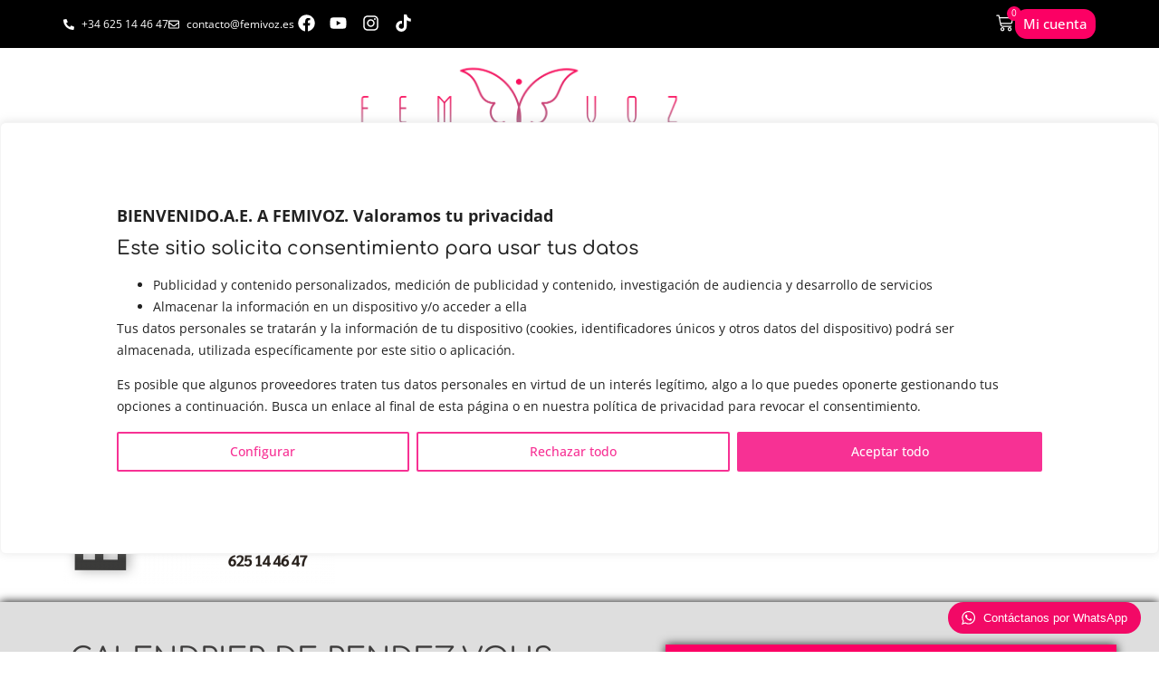

--- FILE ---
content_type: text/html; charset=UTF-8
request_url: https://femivoz.es/presentacion-libro-voz-identidad-y-emocion-en-los-barrios/los-barrios-5/
body_size: 50309
content:
<!doctype html>
<html lang="es-ES">
<head>
<meta charset="UTF-8">
<meta name="viewport" content="width=device-width, initial-scale=1">
<link rel="profile" href="https://gmpg.org/xfn/11">
<!-- [BEGIN] Metadata added via All-Meta-Tags plugin by Space X-Chimp ( https://www.spacexchimp.com ) -->
<meta name="google-site-verification" content="xNQs_JBiHhlNTVSafdnbuRWuA1i2GlN1HeGXovNxUTY" />
<meta name="facebook-domain-verification" content="zmv6zfkjm35gcmhqxo46pdbpdfmncx" />
<meta name="p:domain_verify" content="bf01b614017a2347fd00eb3e6e45997c"/>
<meta name="facebook-domain-verification" content="tnjq0fwaz6zemz5igd55f8yo8bhlxf" />
<!-- [END] Metadata added via All-Meta-Tags plugin by Space X-Chimp ( https://www.spacexchimp.com ) -->
<meta name='robots' content='index, follow, max-image-preview:large, max-snippet:-1, max-video-preview:-1' />
<link rel="alternate" hreflang="es-es" href="https://femivoz.es/presentacion-libro-voz-identidad-y-emocion-en-los-barrios/los-barrios-5/" />
<link rel="alternate" hreflang="fr-fr" href="https://femivoz.es/fr/los-barrios-5-2/" />
<link rel="alternate" hreflang="x-default" href="https://femivoz.es/presentacion-libro-voz-identidad-y-emocion-en-los-barrios/los-barrios-5/" />
<!-- This site is optimized with the Yoast SEO Premium plugin v19.6 (Yoast SEO v26.7) - https://yoast.com/wordpress/plugins/seo/ -->
<title>Roja_Directa_Presentación_libro_Mariela Astudillo_Los_Barrios_noviembre_2023 - Sesiones de feminización de la voz y masculinización de la voz | FEMIVOZ</title>
<link rel="canonical" href="https://femivoz.es/presentacion-libro-voz-identidad-y-emocion-en-los-barrios/los-barrios-5/" />
<meta property="og:locale" content="es_ES" />
<meta property="og:type" content="article" />
<meta property="og:title" content="Roja_Directa_Presentación_libro_Mariela Astudillo_Los_Barrios_noviembre_2023 - Sesiones de feminización de la voz y masculinización de la voz | FEMIVOZ" />
<meta property="og:url" content="https://femivoz.es/presentacion-libro-voz-identidad-y-emocion-en-los-barrios/los-barrios-5/" />
<meta property="og:site_name" content="Sesiones de feminización de la voz y masculinización de la voz | FEMIVOZ" />
<meta property="article:publisher" content="https://www.facebook.com/femivoz" />
<meta property="article:modified_time" content="2023-11-07T09:56:30+00:00" />
<meta property="og:image" content="https://femivoz.es/presentacion-libro-voz-identidad-y-emocion-en-los-barrios/los-barrios-5" />
<meta property="og:image:width" content="1080" />
<meta property="og:image:height" content="1080" />
<meta property="og:image:type" content="image/png" />
<meta name="twitter:card" content="summary_large_image" />
<meta name="twitter:site" content="@femivoz" />
<script type="application/ld+json" class="yoast-schema-graph">{"@context":"https://schema.org","@graph":[{"@type":"WebPage","@id":"https://femivoz.es/presentacion-libro-voz-identidad-y-emocion-en-los-barrios/los-barrios-5/","url":"https://femivoz.es/presentacion-libro-voz-identidad-y-emocion-en-los-barrios/los-barrios-5/","name":"Roja_Directa_Presentación_libro_Mariela Astudillo_Los_Barrios_noviembre_2023 - Sesiones de feminización de la voz y masculinización de la voz | FEMIVOZ","isPartOf":{"@id":"https://femivoz.es/fr/#website"},"primaryImageOfPage":{"@id":"https://femivoz.es/presentacion-libro-voz-identidad-y-emocion-en-los-barrios/los-barrios-5/#primaryimage"},"image":{"@id":"https://femivoz.es/presentacion-libro-voz-identidad-y-emocion-en-los-barrios/los-barrios-5/#primaryimage"},"thumbnailUrl":"https://femivoz.es/wp-content/uploads/LOS-BARRIOS-5.png","datePublished":"2023-11-07T09:55:49+00:00","dateModified":"2023-11-07T09:56:30+00:00","breadcrumb":{"@id":"https://femivoz.es/presentacion-libro-voz-identidad-y-emocion-en-los-barrios/los-barrios-5/#breadcrumb"},"inLanguage":"es","potentialAction":[{"@type":"ReadAction","target":["https://femivoz.es/presentacion-libro-voz-identidad-y-emocion-en-los-barrios/los-barrios-5/"]}]},{"@type":"ImageObject","inLanguage":"es","@id":"https://femivoz.es/presentacion-libro-voz-identidad-y-emocion-en-los-barrios/los-barrios-5/#primaryimage","url":"https://femivoz.es/wp-content/uploads/LOS-BARRIOS-5.png","contentUrl":"https://femivoz.es/wp-content/uploads/LOS-BARRIOS-5.png","width":1080,"height":1080,"caption":"Presentación libro Mariela Astudillo Málaga Los Barrios Roja Directa"},{"@type":"BreadcrumbList","@id":"https://femivoz.es/presentacion-libro-voz-identidad-y-emocion-en-los-barrios/los-barrios-5/#breadcrumb","itemListElement":[{"@type":"ListItem","position":1,"name":"Portada","item":"https://femivoz.es/"},{"@type":"ListItem","position":2,"name":"PRESENTACIÓN LIBRO VOZ, IDENTIDAD Y EMOCIÓN EN LOS BARRIOS","item":"https://femivoz.es/presentacion-libro-voz-identidad-y-emocion-en-los-barrios/"},{"@type":"ListItem","position":3,"name":"Roja_Directa_Presentación_libro_Mariela Astudillo_Los_Barrios_noviembre_2023"}]},{"@type":"WebSite","@id":"https://femivoz.es/fr/#website","url":"https://femivoz.es/fr/","name":"Sesiones de feminización de la voz y masculinización de la voz | FEMIVOZ","description":"Feminización de la voz con la logopeda Mariela Astudillo","publisher":{"@id":"https://femivoz.es/fr/#organization"},"potentialAction":[{"@type":"SearchAction","target":{"@type":"EntryPoint","urlTemplate":"https://femivoz.es/fr/?s={search_term_string}"},"query-input":{"@type":"PropertyValueSpecification","valueRequired":true,"valueName":"search_term_string"}}],"inLanguage":"es"},{"@type":"Organization","@id":"https://femivoz.es/fr/#organization","name":"FEMIVOZ","url":"https://femivoz.es/fr/","logo":{"@type":"ImageObject","inLanguage":"es","@id":"https://femivoz.es/fr/#/schema/logo/image/","url":"https://femivoz.es/wp-content/uploads/2018/05/Logo-femivoz-2018-HD-B.png","contentUrl":"https://femivoz.es/wp-content/uploads/2018/05/Logo-femivoz-2018-HD-B.png","width":2210,"height":658,"caption":"FEMIVOZ"},"image":{"@id":"https://femivoz.es/fr/#/schema/logo/image/"},"sameAs":["https://www.facebook.com/femivoz","https://x.com/femivoz","https://www.instagram.com/femivoz/","https://www.linkedin.com/in/femivoz-mariela-astudillo-1401ab21a/","https://www.youtube.com/channel/UC33Zf-WKvD_Gd_tosA47SFw"]}]}</script>
<!-- / Yoast SEO Premium plugin. -->
<link rel='dns-prefetch' href='//js.stripe.com' />
<link rel="alternate" type="application/rss+xml" title="Sesiones de feminización de la voz y masculinización de la voz | FEMIVOZ &raquo; Feed" href="https://femivoz.es/feed/" />
<link rel="alternate" type="application/rss+xml" title="Sesiones de feminización de la voz y masculinización de la voz | FEMIVOZ &raquo; Feed de los comentarios" href="https://femivoz.es/comments/feed/" />
<link rel="alternate" title="oEmbed (JSON)" type="application/json+oembed" href="https://femivoz.es/wp-json/oembed/1.0/embed?url=https%3A%2F%2Ffemivoz.es%2Fpresentacion-libro-voz-identidad-y-emocion-en-los-barrios%2Flos-barrios-5%2F" />
<link rel="alternate" title="oEmbed (XML)" type="text/xml+oembed" href="https://femivoz.es/wp-json/oembed/1.0/embed?url=https%3A%2F%2Ffemivoz.es%2Fpresentacion-libro-voz-identidad-y-emocion-en-los-barrios%2Flos-barrios-5%2F&#038;format=xml" />
<style id='wp-img-auto-sizes-contain-inline-css'>
img:is([sizes=auto i],[sizes^="auto," i]){contain-intrinsic-size:3000px 1500px}
/*# sourceURL=wp-img-auto-sizes-contain-inline-css */
</style>
<!-- <link rel='stylesheet' id='ebookstorestylesheet-css' href='https://femivoz.es/wp-content/plugins/ebook-store/css/ebook_store.css?ver=6.9' media='all' /> -->
<!-- <link rel='stylesheet' id='hello-elementor-theme-style-css' href='https://femivoz.es/wp-content/themes/hello-elementor/assets/css/theme.css?ver=3.4.5' media='all' /> -->
<!-- <link rel='stylesheet' id='jet-menu-hello-css' href='https://femivoz.es/wp-content/plugins/jet-menu/integration/themes/hello-elementor/assets/css/style.css?ver=2.4.16' media='all' /> -->
<!-- <link rel='stylesheet' id='swiper-css' href='https://femivoz.es/wp-content/plugins/elementor/assets/lib/swiper/v8/css/swiper.min.css?ver=8.4.5' media='all' /> -->
<!-- <link rel='stylesheet' id='e-swiper-css' href='https://femivoz.es/wp-content/plugins/elementor/assets/css/conditionals/e-swiper.min.css?ver=3.34.1' media='all' /> -->
<!-- <link rel='stylesheet' id='sby_common_styles-css' href='https://femivoz.es/wp-content/plugins/feeds-for-youtube/public/build/css/sb-youtube-common.css?ver=2.6.2' media='all' /> -->
<!-- <link rel='stylesheet' id='sby_styles-css' href='https://femivoz.es/wp-content/plugins/feeds-for-youtube/public/build/css/sb-youtube-free.css?ver=2.6.2' media='all' /> -->
<link rel="stylesheet" type="text/css" href="//femivoz.es/wp-content/cache/wpfc-minified/9am5wvui/5xty4.css" media="all"/>
<style id='wp-emoji-styles-inline-css'>
img.wp-smiley, img.emoji {
display: inline !important;
border: none !important;
box-shadow: none !important;
height: 1em !important;
width: 1em !important;
margin: 0 0.07em !important;
vertical-align: -0.1em !important;
background: none !important;
padding: 0 !important;
}
/*# sourceURL=wp-emoji-styles-inline-css */
</style>
<!-- <link rel='stylesheet' id='wp-block-library-css' href='https://femivoz.es/wp-includes/css/dist/block-library/style.min.css?ver=6.9' media='all' /> -->
<link rel="stylesheet" type="text/css" href="//femivoz.es/wp-content/cache/wpfc-minified/7v44kl6l/5xty4.css" media="all"/>
<style id='global-styles-inline-css'>
:root{--wp--preset--aspect-ratio--square: 1;--wp--preset--aspect-ratio--4-3: 4/3;--wp--preset--aspect-ratio--3-4: 3/4;--wp--preset--aspect-ratio--3-2: 3/2;--wp--preset--aspect-ratio--2-3: 2/3;--wp--preset--aspect-ratio--16-9: 16/9;--wp--preset--aspect-ratio--9-16: 9/16;--wp--preset--color--black: #000000;--wp--preset--color--cyan-bluish-gray: #abb8c3;--wp--preset--color--white: #ffffff;--wp--preset--color--pale-pink: #f78da7;--wp--preset--color--vivid-red: #cf2e2e;--wp--preset--color--luminous-vivid-orange: #ff6900;--wp--preset--color--luminous-vivid-amber: #fcb900;--wp--preset--color--light-green-cyan: #7bdcb5;--wp--preset--color--vivid-green-cyan: #00d084;--wp--preset--color--pale-cyan-blue: #8ed1fc;--wp--preset--color--vivid-cyan-blue: #0693e3;--wp--preset--color--vivid-purple: #9b51e0;--wp--preset--gradient--vivid-cyan-blue-to-vivid-purple: linear-gradient(135deg,rgb(6,147,227) 0%,rgb(155,81,224) 100%);--wp--preset--gradient--light-green-cyan-to-vivid-green-cyan: linear-gradient(135deg,rgb(122,220,180) 0%,rgb(0,208,130) 100%);--wp--preset--gradient--luminous-vivid-amber-to-luminous-vivid-orange: linear-gradient(135deg,rgb(252,185,0) 0%,rgb(255,105,0) 100%);--wp--preset--gradient--luminous-vivid-orange-to-vivid-red: linear-gradient(135deg,rgb(255,105,0) 0%,rgb(207,46,46) 100%);--wp--preset--gradient--very-light-gray-to-cyan-bluish-gray: linear-gradient(135deg,rgb(238,238,238) 0%,rgb(169,184,195) 100%);--wp--preset--gradient--cool-to-warm-spectrum: linear-gradient(135deg,rgb(74,234,220) 0%,rgb(151,120,209) 20%,rgb(207,42,186) 40%,rgb(238,44,130) 60%,rgb(251,105,98) 80%,rgb(254,248,76) 100%);--wp--preset--gradient--blush-light-purple: linear-gradient(135deg,rgb(255,206,236) 0%,rgb(152,150,240) 100%);--wp--preset--gradient--blush-bordeaux: linear-gradient(135deg,rgb(254,205,165) 0%,rgb(254,45,45) 50%,rgb(107,0,62) 100%);--wp--preset--gradient--luminous-dusk: linear-gradient(135deg,rgb(255,203,112) 0%,rgb(199,81,192) 50%,rgb(65,88,208) 100%);--wp--preset--gradient--pale-ocean: linear-gradient(135deg,rgb(255,245,203) 0%,rgb(182,227,212) 50%,rgb(51,167,181) 100%);--wp--preset--gradient--electric-grass: linear-gradient(135deg,rgb(202,248,128) 0%,rgb(113,206,126) 100%);--wp--preset--gradient--midnight: linear-gradient(135deg,rgb(2,3,129) 0%,rgb(40,116,252) 100%);--wp--preset--font-size--small: 13px;--wp--preset--font-size--medium: 20px;--wp--preset--font-size--large: 36px;--wp--preset--font-size--x-large: 42px;--wp--preset--spacing--20: 0.44rem;--wp--preset--spacing--30: 0.67rem;--wp--preset--spacing--40: 1rem;--wp--preset--spacing--50: 1.5rem;--wp--preset--spacing--60: 2.25rem;--wp--preset--spacing--70: 3.38rem;--wp--preset--spacing--80: 5.06rem;--wp--preset--shadow--natural: 6px 6px 9px rgba(0, 0, 0, 0.2);--wp--preset--shadow--deep: 12px 12px 50px rgba(0, 0, 0, 0.4);--wp--preset--shadow--sharp: 6px 6px 0px rgba(0, 0, 0, 0.2);--wp--preset--shadow--outlined: 6px 6px 0px -3px rgb(255, 255, 255), 6px 6px rgb(0, 0, 0);--wp--preset--shadow--crisp: 6px 6px 0px rgb(0, 0, 0);}:root { --wp--style--global--content-size: 800px;--wp--style--global--wide-size: 1200px; }:where(body) { margin: 0; }.wp-site-blocks > .alignleft { float: left; margin-right: 2em; }.wp-site-blocks > .alignright { float: right; margin-left: 2em; }.wp-site-blocks > .aligncenter { justify-content: center; margin-left: auto; margin-right: auto; }:where(.wp-site-blocks) > * { margin-block-start: 24px; margin-block-end: 0; }:where(.wp-site-blocks) > :first-child { margin-block-start: 0; }:where(.wp-site-blocks) > :last-child { margin-block-end: 0; }:root { --wp--style--block-gap: 24px; }:root :where(.is-layout-flow) > :first-child{margin-block-start: 0;}:root :where(.is-layout-flow) > :last-child{margin-block-end: 0;}:root :where(.is-layout-flow) > *{margin-block-start: 24px;margin-block-end: 0;}:root :where(.is-layout-constrained) > :first-child{margin-block-start: 0;}:root :where(.is-layout-constrained) > :last-child{margin-block-end: 0;}:root :where(.is-layout-constrained) > *{margin-block-start: 24px;margin-block-end: 0;}:root :where(.is-layout-flex){gap: 24px;}:root :where(.is-layout-grid){gap: 24px;}.is-layout-flow > .alignleft{float: left;margin-inline-start: 0;margin-inline-end: 2em;}.is-layout-flow > .alignright{float: right;margin-inline-start: 2em;margin-inline-end: 0;}.is-layout-flow > .aligncenter{margin-left: auto !important;margin-right: auto !important;}.is-layout-constrained > .alignleft{float: left;margin-inline-start: 0;margin-inline-end: 2em;}.is-layout-constrained > .alignright{float: right;margin-inline-start: 2em;margin-inline-end: 0;}.is-layout-constrained > .aligncenter{margin-left: auto !important;margin-right: auto !important;}.is-layout-constrained > :where(:not(.alignleft):not(.alignright):not(.alignfull)){max-width: var(--wp--style--global--content-size);margin-left: auto !important;margin-right: auto !important;}.is-layout-constrained > .alignwide{max-width: var(--wp--style--global--wide-size);}body .is-layout-flex{display: flex;}.is-layout-flex{flex-wrap: wrap;align-items: center;}.is-layout-flex > :is(*, div){margin: 0;}body .is-layout-grid{display: grid;}.is-layout-grid > :is(*, div){margin: 0;}body{padding-top: 0px;padding-right: 0px;padding-bottom: 0px;padding-left: 0px;}a:where(:not(.wp-element-button)){text-decoration: underline;}:root :where(.wp-element-button, .wp-block-button__link){background-color: #32373c;border-width: 0;color: #fff;font-family: inherit;font-size: inherit;font-style: inherit;font-weight: inherit;letter-spacing: inherit;line-height: inherit;padding-top: calc(0.667em + 2px);padding-right: calc(1.333em + 2px);padding-bottom: calc(0.667em + 2px);padding-left: calc(1.333em + 2px);text-decoration: none;text-transform: inherit;}.has-black-color{color: var(--wp--preset--color--black) !important;}.has-cyan-bluish-gray-color{color: var(--wp--preset--color--cyan-bluish-gray) !important;}.has-white-color{color: var(--wp--preset--color--white) !important;}.has-pale-pink-color{color: var(--wp--preset--color--pale-pink) !important;}.has-vivid-red-color{color: var(--wp--preset--color--vivid-red) !important;}.has-luminous-vivid-orange-color{color: var(--wp--preset--color--luminous-vivid-orange) !important;}.has-luminous-vivid-amber-color{color: var(--wp--preset--color--luminous-vivid-amber) !important;}.has-light-green-cyan-color{color: var(--wp--preset--color--light-green-cyan) !important;}.has-vivid-green-cyan-color{color: var(--wp--preset--color--vivid-green-cyan) !important;}.has-pale-cyan-blue-color{color: var(--wp--preset--color--pale-cyan-blue) !important;}.has-vivid-cyan-blue-color{color: var(--wp--preset--color--vivid-cyan-blue) !important;}.has-vivid-purple-color{color: var(--wp--preset--color--vivid-purple) !important;}.has-black-background-color{background-color: var(--wp--preset--color--black) !important;}.has-cyan-bluish-gray-background-color{background-color: var(--wp--preset--color--cyan-bluish-gray) !important;}.has-white-background-color{background-color: var(--wp--preset--color--white) !important;}.has-pale-pink-background-color{background-color: var(--wp--preset--color--pale-pink) !important;}.has-vivid-red-background-color{background-color: var(--wp--preset--color--vivid-red) !important;}.has-luminous-vivid-orange-background-color{background-color: var(--wp--preset--color--luminous-vivid-orange) !important;}.has-luminous-vivid-amber-background-color{background-color: var(--wp--preset--color--luminous-vivid-amber) !important;}.has-light-green-cyan-background-color{background-color: var(--wp--preset--color--light-green-cyan) !important;}.has-vivid-green-cyan-background-color{background-color: var(--wp--preset--color--vivid-green-cyan) !important;}.has-pale-cyan-blue-background-color{background-color: var(--wp--preset--color--pale-cyan-blue) !important;}.has-vivid-cyan-blue-background-color{background-color: var(--wp--preset--color--vivid-cyan-blue) !important;}.has-vivid-purple-background-color{background-color: var(--wp--preset--color--vivid-purple) !important;}.has-black-border-color{border-color: var(--wp--preset--color--black) !important;}.has-cyan-bluish-gray-border-color{border-color: var(--wp--preset--color--cyan-bluish-gray) !important;}.has-white-border-color{border-color: var(--wp--preset--color--white) !important;}.has-pale-pink-border-color{border-color: var(--wp--preset--color--pale-pink) !important;}.has-vivid-red-border-color{border-color: var(--wp--preset--color--vivid-red) !important;}.has-luminous-vivid-orange-border-color{border-color: var(--wp--preset--color--luminous-vivid-orange) !important;}.has-luminous-vivid-amber-border-color{border-color: var(--wp--preset--color--luminous-vivid-amber) !important;}.has-light-green-cyan-border-color{border-color: var(--wp--preset--color--light-green-cyan) !important;}.has-vivid-green-cyan-border-color{border-color: var(--wp--preset--color--vivid-green-cyan) !important;}.has-pale-cyan-blue-border-color{border-color: var(--wp--preset--color--pale-cyan-blue) !important;}.has-vivid-cyan-blue-border-color{border-color: var(--wp--preset--color--vivid-cyan-blue) !important;}.has-vivid-purple-border-color{border-color: var(--wp--preset--color--vivid-purple) !important;}.has-vivid-cyan-blue-to-vivid-purple-gradient-background{background: var(--wp--preset--gradient--vivid-cyan-blue-to-vivid-purple) !important;}.has-light-green-cyan-to-vivid-green-cyan-gradient-background{background: var(--wp--preset--gradient--light-green-cyan-to-vivid-green-cyan) !important;}.has-luminous-vivid-amber-to-luminous-vivid-orange-gradient-background{background: var(--wp--preset--gradient--luminous-vivid-amber-to-luminous-vivid-orange) !important;}.has-luminous-vivid-orange-to-vivid-red-gradient-background{background: var(--wp--preset--gradient--luminous-vivid-orange-to-vivid-red) !important;}.has-very-light-gray-to-cyan-bluish-gray-gradient-background{background: var(--wp--preset--gradient--very-light-gray-to-cyan-bluish-gray) !important;}.has-cool-to-warm-spectrum-gradient-background{background: var(--wp--preset--gradient--cool-to-warm-spectrum) !important;}.has-blush-light-purple-gradient-background{background: var(--wp--preset--gradient--blush-light-purple) !important;}.has-blush-bordeaux-gradient-background{background: var(--wp--preset--gradient--blush-bordeaux) !important;}.has-luminous-dusk-gradient-background{background: var(--wp--preset--gradient--luminous-dusk) !important;}.has-pale-ocean-gradient-background{background: var(--wp--preset--gradient--pale-ocean) !important;}.has-electric-grass-gradient-background{background: var(--wp--preset--gradient--electric-grass) !important;}.has-midnight-gradient-background{background: var(--wp--preset--gradient--midnight) !important;}.has-small-font-size{font-size: var(--wp--preset--font-size--small) !important;}.has-medium-font-size{font-size: var(--wp--preset--font-size--medium) !important;}.has-large-font-size{font-size: var(--wp--preset--font-size--large) !important;}.has-x-large-font-size{font-size: var(--wp--preset--font-size--x-large) !important;}
:root :where(.wp-block-pullquote){font-size: 1.5em;line-height: 1.6;}
/*# sourceURL=global-styles-inline-css */
</style>
<!-- <link rel='stylesheet' id='wpedon-css' href='https://femivoz.es/wp-content/plugins/easy-paypal-donation/assets/css/wpedon.css?ver=1.5.3' media='all' /> -->
<!-- <link rel='stylesheet' id='formcraft-common-css' href='https://femivoz.es/wp-content/plugins/formcraft3/dist/formcraft-common.css?ver=3.8.24' media='all' /> -->
<!-- <link rel='stylesheet' id='formcraft-form-css' href='https://femivoz.es/wp-content/plugins/formcraft3/dist/form.css?ver=3.8.24' media='all' /> -->
<!-- <link rel='stylesheet' id='woocommerce-layout-css' href='https://femivoz.es/wp-content/plugins/woocommerce/assets/css/woocommerce-layout.css?ver=10.4.3' media='all' /> -->
<link rel="stylesheet" type="text/css" href="//femivoz.es/wp-content/cache/wpfc-minified/d49skh8n/5xty4.css" media="all"/>
<!-- <link rel='stylesheet' id='woocommerce-smallscreen-css' href='https://femivoz.es/wp-content/plugins/woocommerce/assets/css/woocommerce-smallscreen.css?ver=10.4.3' media='only screen and (max-width: 768px)' /> -->
<link rel="stylesheet" type="text/css" href="//femivoz.es/wp-content/cache/wpfc-minified/et107va9/5xty4.css" media="only screen and (max-width: 768px)"/>
<!-- <link rel='stylesheet' id='woocommerce-general-css' href='https://femivoz.es/wp-content/plugins/woocommerce/assets/css/woocommerce.css?ver=10.4.3' media='all' /> -->
<link rel="stylesheet" type="text/css" href="//femivoz.es/wp-content/cache/wpfc-minified/8n95qqad/5xty4.css" media="all"/>
<style id='woocommerce-inline-inline-css'>
.woocommerce form .form-row .required { visibility: visible; }
/*# sourceURL=woocommerce-inline-inline-css */
</style>
<!-- <link rel='stylesheet' id='wpml-legacy-dropdown-click-0-css' href='https://femivoz.es/wp-content/plugins/sitepress-multilingual-cms/templates/language-switchers/legacy-dropdown-click/style.min.css?ver=1' media='all' /> -->
<link rel="stylesheet" type="text/css" href="//femivoz.es/wp-content/cache/wpfc-minified/kmauhqq5/5xty4.css" media="all"/>
<style id='wpml-legacy-dropdown-click-0-inline-css'>
.wpml-ls-statics-shortcode_actions{background-color:#ffffff;}.wpml-ls-statics-shortcode_actions, .wpml-ls-statics-shortcode_actions .wpml-ls-sub-menu, .wpml-ls-statics-shortcode_actions a {border-color:#cdcdcd;}.wpml-ls-statics-shortcode_actions a, .wpml-ls-statics-shortcode_actions .wpml-ls-sub-menu a, .wpml-ls-statics-shortcode_actions .wpml-ls-sub-menu a:link, .wpml-ls-statics-shortcode_actions li:not(.wpml-ls-current-language) .wpml-ls-link, .wpml-ls-statics-shortcode_actions li:not(.wpml-ls-current-language) .wpml-ls-link:link {color:#444444;background-color:#ffffff;}.wpml-ls-statics-shortcode_actions .wpml-ls-sub-menu a:hover,.wpml-ls-statics-shortcode_actions .wpml-ls-sub-menu a:focus, .wpml-ls-statics-shortcode_actions .wpml-ls-sub-menu a:link:hover, .wpml-ls-statics-shortcode_actions .wpml-ls-sub-menu a:link:focus {color:#000000;background-color:#eeeeee;}.wpml-ls-statics-shortcode_actions .wpml-ls-current-language > a {color:#444444;background-color:#ffffff;}.wpml-ls-statics-shortcode_actions .wpml-ls-current-language:hover>a, .wpml-ls-statics-shortcode_actions .wpml-ls-current-language>a:focus {color:#000000;background-color:#eeeeee;}
/*# sourceURL=wpml-legacy-dropdown-click-0-inline-css */
</style>
<!-- <link rel='stylesheet' id='wpml-legacy-horizontal-list-0-css' href='https://femivoz.es/wp-content/plugins/sitepress-multilingual-cms/templates/language-switchers/legacy-list-horizontal/style.min.css?ver=1' media='all' /> -->
<link rel="stylesheet" type="text/css" href="//femivoz.es/wp-content/cache/wpfc-minified/8z3albet/5xty4.css" media="all"/>
<style id='wpml-legacy-horizontal-list-0-inline-css'>
.wpml-ls-statics-footer{background-color:#ffffff;}.wpml-ls-statics-footer, .wpml-ls-statics-footer .wpml-ls-sub-menu, .wpml-ls-statics-footer a {border-color:#cdcdcd;}.wpml-ls-statics-footer a, .wpml-ls-statics-footer .wpml-ls-sub-menu a, .wpml-ls-statics-footer .wpml-ls-sub-menu a:link, .wpml-ls-statics-footer li:not(.wpml-ls-current-language) .wpml-ls-link, .wpml-ls-statics-footer li:not(.wpml-ls-current-language) .wpml-ls-link:link {color:#444444;background-color:#ffffff;}.wpml-ls-statics-footer .wpml-ls-sub-menu a:hover,.wpml-ls-statics-footer .wpml-ls-sub-menu a:focus, .wpml-ls-statics-footer .wpml-ls-sub-menu a:link:hover, .wpml-ls-statics-footer .wpml-ls-sub-menu a:link:focus {color:#000000;background-color:#eeeeee;}.wpml-ls-statics-footer .wpml-ls-current-language > a {color:#444444;background-color:#ffffff;}.wpml-ls-statics-footer .wpml-ls-current-language:hover>a, .wpml-ls-statics-footer .wpml-ls-current-language>a:focus {color:#000000;background-color:#eeeeee;}
/*# sourceURL=wpml-legacy-horizontal-list-0-inline-css */
</style>
<!-- <link rel='stylesheet' id='wpml-legacy-post-translations-0-css' href='https://femivoz.es/wp-content/plugins/sitepress-multilingual-cms/templates/language-switchers/legacy-post-translations/style.min.css?ver=1' media='all' /> -->
<!-- <link rel='stylesheet' id='wpml-menu-item-0-css' href='https://femivoz.es/wp-content/plugins/sitepress-multilingual-cms/templates/language-switchers/menu-item/style.min.css?ver=1' media='all' /> -->
<!-- <link rel='stylesheet' id='mc4wp-form-basic-css' href='https://femivoz.es/wp-content/plugins/mailchimp-for-wp/assets/css/form-basic.css?ver=4.10.9' media='all' /> -->
<link rel="stylesheet" type="text/css" href="//femivoz.es/wp-content/cache/wpfc-minified/7khpt0hq/5xty4.css" media="all"/>
<!-- <link rel='stylesheet' id='cms-navigation-style-base-css' href='https://femivoz.es/wp-content/plugins/wpml-cms-nav/res/css/cms-navigation-base.css?ver=1.5.6' media='screen' /> -->
<!-- <link rel='stylesheet' id='cms-navigation-style-css' href='https://femivoz.es/wp-content/plugins/wpml-cms-nav/res/css/cms-navigation.css?ver=1.5.6' media='screen' /> -->
<link rel="stylesheet" type="text/css" href="//femivoz.es/wp-content/cache/wpfc-minified/19xu2zp/5xty4.css" media="screen"/>
<!-- <link rel='stylesheet' id='hello-elementor-css' href='https://femivoz.es/wp-content/themes/hello-elementor/assets/css/reset.css?ver=3.4.5' media='all' /> -->
<!-- <link rel='stylesheet' id='hello-elementor-header-footer-css' href='https://femivoz.es/wp-content/themes/hello-elementor/assets/css/header-footer.css?ver=3.4.5' media='all' /> -->
<!-- <link rel='stylesheet' id='elementor-frontend-css' href='https://femivoz.es/wp-content/plugins/elementor/assets/css/frontend.min.css?ver=3.34.1' media='all' /> -->
<link rel="stylesheet" type="text/css" href="//femivoz.es/wp-content/cache/wpfc-minified/7ag1emv6/5xty4.css" media="all"/>
<style id='elementor-frontend-inline-css'>
@-webkit-keyframes ha_fadeIn{0%{opacity:0}to{opacity:1}}@keyframes ha_fadeIn{0%{opacity:0}to{opacity:1}}@-webkit-keyframes ha_zoomIn{0%{opacity:0;-webkit-transform:scale3d(.3,.3,.3);transform:scale3d(.3,.3,.3)}50%{opacity:1}}@keyframes ha_zoomIn{0%{opacity:0;-webkit-transform:scale3d(.3,.3,.3);transform:scale3d(.3,.3,.3)}50%{opacity:1}}@-webkit-keyframes ha_rollIn{0%{opacity:0;-webkit-transform:translate3d(-100%,0,0) rotate3d(0,0,1,-120deg);transform:translate3d(-100%,0,0) rotate3d(0,0,1,-120deg)}to{opacity:1}}@keyframes ha_rollIn{0%{opacity:0;-webkit-transform:translate3d(-100%,0,0) rotate3d(0,0,1,-120deg);transform:translate3d(-100%,0,0) rotate3d(0,0,1,-120deg)}to{opacity:1}}@-webkit-keyframes ha_bounce{0%,20%,53%,to{-webkit-animation-timing-function:cubic-bezier(.215,.61,.355,1);animation-timing-function:cubic-bezier(.215,.61,.355,1)}40%,43%{-webkit-transform:translate3d(0,-30px,0) scaleY(1.1);transform:translate3d(0,-30px,0) scaleY(1.1);-webkit-animation-timing-function:cubic-bezier(.755,.05,.855,.06);animation-timing-function:cubic-bezier(.755,.05,.855,.06)}70%{-webkit-transform:translate3d(0,-15px,0) scaleY(1.05);transform:translate3d(0,-15px,0) scaleY(1.05);-webkit-animation-timing-function:cubic-bezier(.755,.05,.855,.06);animation-timing-function:cubic-bezier(.755,.05,.855,.06)}80%{-webkit-transition-timing-function:cubic-bezier(.215,.61,.355,1);transition-timing-function:cubic-bezier(.215,.61,.355,1);-webkit-transform:translate3d(0,0,0) scaleY(.95);transform:translate3d(0,0,0) scaleY(.95)}90%{-webkit-transform:translate3d(0,-4px,0) scaleY(1.02);transform:translate3d(0,-4px,0) scaleY(1.02)}}@keyframes ha_bounce{0%,20%,53%,to{-webkit-animation-timing-function:cubic-bezier(.215,.61,.355,1);animation-timing-function:cubic-bezier(.215,.61,.355,1)}40%,43%{-webkit-transform:translate3d(0,-30px,0) scaleY(1.1);transform:translate3d(0,-30px,0) scaleY(1.1);-webkit-animation-timing-function:cubic-bezier(.755,.05,.855,.06);animation-timing-function:cubic-bezier(.755,.05,.855,.06)}70%{-webkit-transform:translate3d(0,-15px,0) scaleY(1.05);transform:translate3d(0,-15px,0) scaleY(1.05);-webkit-animation-timing-function:cubic-bezier(.755,.05,.855,.06);animation-timing-function:cubic-bezier(.755,.05,.855,.06)}80%{-webkit-transition-timing-function:cubic-bezier(.215,.61,.355,1);transition-timing-function:cubic-bezier(.215,.61,.355,1);-webkit-transform:translate3d(0,0,0) scaleY(.95);transform:translate3d(0,0,0) scaleY(.95)}90%{-webkit-transform:translate3d(0,-4px,0) scaleY(1.02);transform:translate3d(0,-4px,0) scaleY(1.02)}}@-webkit-keyframes ha_bounceIn{0%,20%,40%,60%,80%,to{-webkit-animation-timing-function:cubic-bezier(.215,.61,.355,1);animation-timing-function:cubic-bezier(.215,.61,.355,1)}0%{opacity:0;-webkit-transform:scale3d(.3,.3,.3);transform:scale3d(.3,.3,.3)}20%{-webkit-transform:scale3d(1.1,1.1,1.1);transform:scale3d(1.1,1.1,1.1)}40%{-webkit-transform:scale3d(.9,.9,.9);transform:scale3d(.9,.9,.9)}60%{opacity:1;-webkit-transform:scale3d(1.03,1.03,1.03);transform:scale3d(1.03,1.03,1.03)}80%{-webkit-transform:scale3d(.97,.97,.97);transform:scale3d(.97,.97,.97)}to{opacity:1}}@keyframes ha_bounceIn{0%,20%,40%,60%,80%,to{-webkit-animation-timing-function:cubic-bezier(.215,.61,.355,1);animation-timing-function:cubic-bezier(.215,.61,.355,1)}0%{opacity:0;-webkit-transform:scale3d(.3,.3,.3);transform:scale3d(.3,.3,.3)}20%{-webkit-transform:scale3d(1.1,1.1,1.1);transform:scale3d(1.1,1.1,1.1)}40%{-webkit-transform:scale3d(.9,.9,.9);transform:scale3d(.9,.9,.9)}60%{opacity:1;-webkit-transform:scale3d(1.03,1.03,1.03);transform:scale3d(1.03,1.03,1.03)}80%{-webkit-transform:scale3d(.97,.97,.97);transform:scale3d(.97,.97,.97)}to{opacity:1}}@-webkit-keyframes ha_flipInX{0%{opacity:0;-webkit-transform:perspective(400px) rotate3d(1,0,0,90deg);transform:perspective(400px) rotate3d(1,0,0,90deg);-webkit-animation-timing-function:ease-in;animation-timing-function:ease-in}40%{-webkit-transform:perspective(400px) rotate3d(1,0,0,-20deg);transform:perspective(400px) rotate3d(1,0,0,-20deg);-webkit-animation-timing-function:ease-in;animation-timing-function:ease-in}60%{opacity:1;-webkit-transform:perspective(400px) rotate3d(1,0,0,10deg);transform:perspective(400px) rotate3d(1,0,0,10deg)}80%{-webkit-transform:perspective(400px) rotate3d(1,0,0,-5deg);transform:perspective(400px) rotate3d(1,0,0,-5deg)}}@keyframes ha_flipInX{0%{opacity:0;-webkit-transform:perspective(400px) rotate3d(1,0,0,90deg);transform:perspective(400px) rotate3d(1,0,0,90deg);-webkit-animation-timing-function:ease-in;animation-timing-function:ease-in}40%{-webkit-transform:perspective(400px) rotate3d(1,0,0,-20deg);transform:perspective(400px) rotate3d(1,0,0,-20deg);-webkit-animation-timing-function:ease-in;animation-timing-function:ease-in}60%{opacity:1;-webkit-transform:perspective(400px) rotate3d(1,0,0,10deg);transform:perspective(400px) rotate3d(1,0,0,10deg)}80%{-webkit-transform:perspective(400px) rotate3d(1,0,0,-5deg);transform:perspective(400px) rotate3d(1,0,0,-5deg)}}@-webkit-keyframes ha_flipInY{0%{opacity:0;-webkit-transform:perspective(400px) rotate3d(0,1,0,90deg);transform:perspective(400px) rotate3d(0,1,0,90deg);-webkit-animation-timing-function:ease-in;animation-timing-function:ease-in}40%{-webkit-transform:perspective(400px) rotate3d(0,1,0,-20deg);transform:perspective(400px) rotate3d(0,1,0,-20deg);-webkit-animation-timing-function:ease-in;animation-timing-function:ease-in}60%{opacity:1;-webkit-transform:perspective(400px) rotate3d(0,1,0,10deg);transform:perspective(400px) rotate3d(0,1,0,10deg)}80%{-webkit-transform:perspective(400px) rotate3d(0,1,0,-5deg);transform:perspective(400px) rotate3d(0,1,0,-5deg)}}@keyframes ha_flipInY{0%{opacity:0;-webkit-transform:perspective(400px) rotate3d(0,1,0,90deg);transform:perspective(400px) rotate3d(0,1,0,90deg);-webkit-animation-timing-function:ease-in;animation-timing-function:ease-in}40%{-webkit-transform:perspective(400px) rotate3d(0,1,0,-20deg);transform:perspective(400px) rotate3d(0,1,0,-20deg);-webkit-animation-timing-function:ease-in;animation-timing-function:ease-in}60%{opacity:1;-webkit-transform:perspective(400px) rotate3d(0,1,0,10deg);transform:perspective(400px) rotate3d(0,1,0,10deg)}80%{-webkit-transform:perspective(400px) rotate3d(0,1,0,-5deg);transform:perspective(400px) rotate3d(0,1,0,-5deg)}}@-webkit-keyframes ha_swing{20%{-webkit-transform:rotate3d(0,0,1,15deg);transform:rotate3d(0,0,1,15deg)}40%{-webkit-transform:rotate3d(0,0,1,-10deg);transform:rotate3d(0,0,1,-10deg)}60%{-webkit-transform:rotate3d(0,0,1,5deg);transform:rotate3d(0,0,1,5deg)}80%{-webkit-transform:rotate3d(0,0,1,-5deg);transform:rotate3d(0,0,1,-5deg)}}@keyframes ha_swing{20%{-webkit-transform:rotate3d(0,0,1,15deg);transform:rotate3d(0,0,1,15deg)}40%{-webkit-transform:rotate3d(0,0,1,-10deg);transform:rotate3d(0,0,1,-10deg)}60%{-webkit-transform:rotate3d(0,0,1,5deg);transform:rotate3d(0,0,1,5deg)}80%{-webkit-transform:rotate3d(0,0,1,-5deg);transform:rotate3d(0,0,1,-5deg)}}@-webkit-keyframes ha_slideInDown{0%{visibility:visible;-webkit-transform:translate3d(0,-100%,0);transform:translate3d(0,-100%,0)}}@keyframes ha_slideInDown{0%{visibility:visible;-webkit-transform:translate3d(0,-100%,0);transform:translate3d(0,-100%,0)}}@-webkit-keyframes ha_slideInUp{0%{visibility:visible;-webkit-transform:translate3d(0,100%,0);transform:translate3d(0,100%,0)}}@keyframes ha_slideInUp{0%{visibility:visible;-webkit-transform:translate3d(0,100%,0);transform:translate3d(0,100%,0)}}@-webkit-keyframes ha_slideInLeft{0%{visibility:visible;-webkit-transform:translate3d(-100%,0,0);transform:translate3d(-100%,0,0)}}@keyframes ha_slideInLeft{0%{visibility:visible;-webkit-transform:translate3d(-100%,0,0);transform:translate3d(-100%,0,0)}}@-webkit-keyframes ha_slideInRight{0%{visibility:visible;-webkit-transform:translate3d(100%,0,0);transform:translate3d(100%,0,0)}}@keyframes ha_slideInRight{0%{visibility:visible;-webkit-transform:translate3d(100%,0,0);transform:translate3d(100%,0,0)}}.ha_fadeIn{-webkit-animation-name:ha_fadeIn;animation-name:ha_fadeIn}.ha_zoomIn{-webkit-animation-name:ha_zoomIn;animation-name:ha_zoomIn}.ha_rollIn{-webkit-animation-name:ha_rollIn;animation-name:ha_rollIn}.ha_bounce{-webkit-transform-origin:center bottom;-ms-transform-origin:center bottom;transform-origin:center bottom;-webkit-animation-name:ha_bounce;animation-name:ha_bounce}.ha_bounceIn{-webkit-animation-name:ha_bounceIn;animation-name:ha_bounceIn;-webkit-animation-duration:.75s;-webkit-animation-duration:calc(var(--animate-duration)*.75);animation-duration:.75s;animation-duration:calc(var(--animate-duration)*.75)}.ha_flipInX,.ha_flipInY{-webkit-animation-name:ha_flipInX;animation-name:ha_flipInX;-webkit-backface-visibility:visible!important;backface-visibility:visible!important}.ha_flipInY{-webkit-animation-name:ha_flipInY;animation-name:ha_flipInY}.ha_swing{-webkit-transform-origin:top center;-ms-transform-origin:top center;transform-origin:top center;-webkit-animation-name:ha_swing;animation-name:ha_swing}.ha_slideInDown{-webkit-animation-name:ha_slideInDown;animation-name:ha_slideInDown}.ha_slideInUp{-webkit-animation-name:ha_slideInUp;animation-name:ha_slideInUp}.ha_slideInLeft{-webkit-animation-name:ha_slideInLeft;animation-name:ha_slideInLeft}.ha_slideInRight{-webkit-animation-name:ha_slideInRight;animation-name:ha_slideInRight}.ha-css-transform-yes{-webkit-transition-duration:var(--ha-tfx-transition-duration, .2s);transition-duration:var(--ha-tfx-transition-duration, .2s);-webkit-transition-property:-webkit-transform;transition-property:transform;transition-property:transform,-webkit-transform;-webkit-transform:translate(var(--ha-tfx-translate-x, 0),var(--ha-tfx-translate-y, 0)) scale(var(--ha-tfx-scale-x, 1),var(--ha-tfx-scale-y, 1)) skew(var(--ha-tfx-skew-x, 0),var(--ha-tfx-skew-y, 0)) rotateX(var(--ha-tfx-rotate-x, 0)) rotateY(var(--ha-tfx-rotate-y, 0)) rotateZ(var(--ha-tfx-rotate-z, 0));transform:translate(var(--ha-tfx-translate-x, 0),var(--ha-tfx-translate-y, 0)) scale(var(--ha-tfx-scale-x, 1),var(--ha-tfx-scale-y, 1)) skew(var(--ha-tfx-skew-x, 0),var(--ha-tfx-skew-y, 0)) rotateX(var(--ha-tfx-rotate-x, 0)) rotateY(var(--ha-tfx-rotate-y, 0)) rotateZ(var(--ha-tfx-rotate-z, 0))}.ha-css-transform-yes:hover{-webkit-transform:translate(var(--ha-tfx-translate-x-hover, var(--ha-tfx-translate-x, 0)),var(--ha-tfx-translate-y-hover, var(--ha-tfx-translate-y, 0))) scale(var(--ha-tfx-scale-x-hover, var(--ha-tfx-scale-x, 1)),var(--ha-tfx-scale-y-hover, var(--ha-tfx-scale-y, 1))) skew(var(--ha-tfx-skew-x-hover, var(--ha-tfx-skew-x, 0)),var(--ha-tfx-skew-y-hover, var(--ha-tfx-skew-y, 0))) rotateX(var(--ha-tfx-rotate-x-hover, var(--ha-tfx-rotate-x, 0))) rotateY(var(--ha-tfx-rotate-y-hover, var(--ha-tfx-rotate-y, 0))) rotateZ(var(--ha-tfx-rotate-z-hover, var(--ha-tfx-rotate-z, 0)));transform:translate(var(--ha-tfx-translate-x-hover, var(--ha-tfx-translate-x, 0)),var(--ha-tfx-translate-y-hover, var(--ha-tfx-translate-y, 0))) scale(var(--ha-tfx-scale-x-hover, var(--ha-tfx-scale-x, 1)),var(--ha-tfx-scale-y-hover, var(--ha-tfx-scale-y, 1))) skew(var(--ha-tfx-skew-x-hover, var(--ha-tfx-skew-x, 0)),var(--ha-tfx-skew-y-hover, var(--ha-tfx-skew-y, 0))) rotateX(var(--ha-tfx-rotate-x-hover, var(--ha-tfx-rotate-x, 0))) rotateY(var(--ha-tfx-rotate-y-hover, var(--ha-tfx-rotate-y, 0))) rotateZ(var(--ha-tfx-rotate-z-hover, var(--ha-tfx-rotate-z, 0)))}.happy-addon>.elementor-widget-container{word-wrap:break-word;overflow-wrap:break-word}.happy-addon>.elementor-widget-container,.happy-addon>.elementor-widget-container *{-webkit-box-sizing:border-box;box-sizing:border-box}.happy-addon:not(:has(.elementor-widget-container)),.happy-addon:not(:has(.elementor-widget-container)) *{-webkit-box-sizing:border-box;box-sizing:border-box;word-wrap:break-word;overflow-wrap:break-word}.happy-addon p:empty{display:none}.happy-addon .elementor-inline-editing{min-height:auto!important}.happy-addon-pro img{max-width:100%;height:auto;-o-object-fit:cover;object-fit:cover}.ha-screen-reader-text{position:absolute;overflow:hidden;clip:rect(1px,1px,1px,1px);margin:-1px;padding:0;width:1px;height:1px;border:0;word-wrap:normal!important;-webkit-clip-path:inset(50%);clip-path:inset(50%)}.ha-has-bg-overlay>.elementor-widget-container{position:relative;z-index:1}.ha-has-bg-overlay>.elementor-widget-container:before{position:absolute;top:0;left:0;z-index:-1;width:100%;height:100%;content:""}.ha-has-bg-overlay:not(:has(.elementor-widget-container)){position:relative;z-index:1}.ha-has-bg-overlay:not(:has(.elementor-widget-container)):before{position:absolute;top:0;left:0;z-index:-1;width:100%;height:100%;content:""}.ha-popup--is-enabled .ha-js-popup,.ha-popup--is-enabled .ha-js-popup img{cursor:-webkit-zoom-in!important;cursor:zoom-in!important}.mfp-wrap .mfp-arrow,.mfp-wrap .mfp-close{background-color:transparent}.mfp-wrap .mfp-arrow:focus,.mfp-wrap .mfp-close:focus{outline-width:thin}.ha-advanced-tooltip-enable{position:relative;cursor:pointer;--ha-tooltip-arrow-color:black;--ha-tooltip-arrow-distance:0}.ha-advanced-tooltip-enable .ha-advanced-tooltip-content{position:absolute;z-index:999;display:none;padding:5px 0;width:120px;height:auto;border-radius:6px;background-color:#000;color:#fff;text-align:center;opacity:0}.ha-advanced-tooltip-enable .ha-advanced-tooltip-content::after{position:absolute;border-width:5px;border-style:solid;content:""}.ha-advanced-tooltip-enable .ha-advanced-tooltip-content.no-arrow::after{visibility:hidden}.ha-advanced-tooltip-enable .ha-advanced-tooltip-content.show{display:inline-block;opacity:1}.ha-advanced-tooltip-enable.ha-advanced-tooltip-top .ha-advanced-tooltip-content,body[data-elementor-device-mode=tablet] .ha-advanced-tooltip-enable.ha-advanced-tooltip-tablet-top .ha-advanced-tooltip-content{top:unset;right:0;bottom:calc(101% + var(--ha-tooltip-arrow-distance));left:0;margin:0 auto}.ha-advanced-tooltip-enable.ha-advanced-tooltip-top .ha-advanced-tooltip-content::after,body[data-elementor-device-mode=tablet] .ha-advanced-tooltip-enable.ha-advanced-tooltip-tablet-top .ha-advanced-tooltip-content::after{top:100%;right:unset;bottom:unset;left:50%;border-color:var(--ha-tooltip-arrow-color) transparent transparent transparent;-webkit-transform:translateX(-50%);-ms-transform:translateX(-50%);transform:translateX(-50%)}.ha-advanced-tooltip-enable.ha-advanced-tooltip-bottom .ha-advanced-tooltip-content,body[data-elementor-device-mode=tablet] .ha-advanced-tooltip-enable.ha-advanced-tooltip-tablet-bottom .ha-advanced-tooltip-content{top:calc(101% + var(--ha-tooltip-arrow-distance));right:0;bottom:unset;left:0;margin:0 auto}.ha-advanced-tooltip-enable.ha-advanced-tooltip-bottom .ha-advanced-tooltip-content::after,body[data-elementor-device-mode=tablet] .ha-advanced-tooltip-enable.ha-advanced-tooltip-tablet-bottom .ha-advanced-tooltip-content::after{top:unset;right:unset;bottom:100%;left:50%;border-color:transparent transparent var(--ha-tooltip-arrow-color) transparent;-webkit-transform:translateX(-50%);-ms-transform:translateX(-50%);transform:translateX(-50%)}.ha-advanced-tooltip-enable.ha-advanced-tooltip-left .ha-advanced-tooltip-content,body[data-elementor-device-mode=tablet] .ha-advanced-tooltip-enable.ha-advanced-tooltip-tablet-left .ha-advanced-tooltip-content{top:50%;right:calc(101% + var(--ha-tooltip-arrow-distance));bottom:unset;left:unset;-webkit-transform:translateY(-50%);-ms-transform:translateY(-50%);transform:translateY(-50%)}.ha-advanced-tooltip-enable.ha-advanced-tooltip-left .ha-advanced-tooltip-content::after,body[data-elementor-device-mode=tablet] .ha-advanced-tooltip-enable.ha-advanced-tooltip-tablet-left .ha-advanced-tooltip-content::after{top:50%;right:unset;bottom:unset;left:100%;border-color:transparent transparent transparent var(--ha-tooltip-arrow-color);-webkit-transform:translateY(-50%);-ms-transform:translateY(-50%);transform:translateY(-50%)}.ha-advanced-tooltip-enable.ha-advanced-tooltip-right .ha-advanced-tooltip-content,body[data-elementor-device-mode=tablet] .ha-advanced-tooltip-enable.ha-advanced-tooltip-tablet-right .ha-advanced-tooltip-content{top:50%;right:unset;bottom:unset;left:calc(101% + var(--ha-tooltip-arrow-distance));-webkit-transform:translateY(-50%);-ms-transform:translateY(-50%);transform:translateY(-50%)}.ha-advanced-tooltip-enable.ha-advanced-tooltip-right .ha-advanced-tooltip-content::after,body[data-elementor-device-mode=tablet] .ha-advanced-tooltip-enable.ha-advanced-tooltip-tablet-right .ha-advanced-tooltip-content::after{top:50%;right:100%;bottom:unset;left:unset;border-color:transparent var(--ha-tooltip-arrow-color) transparent transparent;-webkit-transform:translateY(-50%);-ms-transform:translateY(-50%);transform:translateY(-50%)}body[data-elementor-device-mode=mobile] .ha-advanced-tooltip-enable.ha-advanced-tooltip-mobile-top .ha-advanced-tooltip-content{top:unset;right:0;bottom:calc(101% + var(--ha-tooltip-arrow-distance));left:0;margin:0 auto}body[data-elementor-device-mode=mobile] .ha-advanced-tooltip-enable.ha-advanced-tooltip-mobile-top .ha-advanced-tooltip-content::after{top:100%;right:unset;bottom:unset;left:50%;border-color:var(--ha-tooltip-arrow-color) transparent transparent transparent;-webkit-transform:translateX(-50%);-ms-transform:translateX(-50%);transform:translateX(-50%)}body[data-elementor-device-mode=mobile] .ha-advanced-tooltip-enable.ha-advanced-tooltip-mobile-bottom .ha-advanced-tooltip-content{top:calc(101% + var(--ha-tooltip-arrow-distance));right:0;bottom:unset;left:0;margin:0 auto}body[data-elementor-device-mode=mobile] .ha-advanced-tooltip-enable.ha-advanced-tooltip-mobile-bottom .ha-advanced-tooltip-content::after{top:unset;right:unset;bottom:100%;left:50%;border-color:transparent transparent var(--ha-tooltip-arrow-color) transparent;-webkit-transform:translateX(-50%);-ms-transform:translateX(-50%);transform:translateX(-50%)}body[data-elementor-device-mode=mobile] .ha-advanced-tooltip-enable.ha-advanced-tooltip-mobile-left .ha-advanced-tooltip-content{top:50%;right:calc(101% + var(--ha-tooltip-arrow-distance));bottom:unset;left:unset;-webkit-transform:translateY(-50%);-ms-transform:translateY(-50%);transform:translateY(-50%)}body[data-elementor-device-mode=mobile] .ha-advanced-tooltip-enable.ha-advanced-tooltip-mobile-left .ha-advanced-tooltip-content::after{top:50%;right:unset;bottom:unset;left:100%;border-color:transparent transparent transparent var(--ha-tooltip-arrow-color);-webkit-transform:translateY(-50%);-ms-transform:translateY(-50%);transform:translateY(-50%)}body[data-elementor-device-mode=mobile] .ha-advanced-tooltip-enable.ha-advanced-tooltip-mobile-right .ha-advanced-tooltip-content{top:50%;right:unset;bottom:unset;left:calc(101% + var(--ha-tooltip-arrow-distance));-webkit-transform:translateY(-50%);-ms-transform:translateY(-50%);transform:translateY(-50%)}body[data-elementor-device-mode=mobile] .ha-advanced-tooltip-enable.ha-advanced-tooltip-mobile-right .ha-advanced-tooltip-content::after{top:50%;right:100%;bottom:unset;left:unset;border-color:transparent var(--ha-tooltip-arrow-color) transparent transparent;-webkit-transform:translateY(-50%);-ms-transform:translateY(-50%);transform:translateY(-50%)}body.elementor-editor-active .happy-addon.ha-gravityforms .gform_wrapper{display:block!important}.ha-scroll-to-top-wrap.ha-scroll-to-top-hide{display:none}.ha-scroll-to-top-wrap.edit-mode,.ha-scroll-to-top-wrap.single-page-off{display:none!important}.ha-scroll-to-top-button{position:fixed;right:15px;bottom:15px;z-index:9999;display:-webkit-box;display:-webkit-flex;display:-ms-flexbox;display:flex;-webkit-box-align:center;-webkit-align-items:center;align-items:center;-ms-flex-align:center;-webkit-box-pack:center;-ms-flex-pack:center;-webkit-justify-content:center;justify-content:center;width:50px;height:50px;border-radius:50px;background-color:#5636d1;color:#fff;text-align:center;opacity:1;cursor:pointer;-webkit-transition:all .3s;transition:all .3s}.ha-scroll-to-top-button i{color:#fff;font-size:16px}.ha-scroll-to-top-button:hover{background-color:#e2498a}
/*# sourceURL=elementor-frontend-inline-css */
</style>
<link rel='stylesheet' id='elementor-post-9869-css' href='https://femivoz.es/wp-content/uploads/elementor/css/post-9869.css?ver=1768549656' media='all' />
<!-- <link rel='stylesheet' id='jet-menu-public-styles-css' href='https://femivoz.es/wp-content/plugins/jet-menu/assets/public/css/public.css?ver=2.4.16' media='all' /> -->
<!-- <link rel='stylesheet' id='jet-woo-builder-css' href='https://femivoz.es/wp-content/plugins/jet-woo-builder/assets/css/frontend.css?ver=2.2.3' media='all' /> -->
<link rel="stylesheet" type="text/css" href="//femivoz.es/wp-content/cache/wpfc-minified/20btqpl1/5xty4.css" media="all"/>
<style id='jet-woo-builder-inline-css'>
@font-face {
font-family: "WooCommerce";
font-weight: normal;
font-style: normal;
src: url("https://femivoz.es/wp-content/plugins/woocommerce/assets/fonts/WooCommerce.eot");
src: url("https://femivoz.es/wp-content/plugins/woocommerce/assets/fonts/WooCommerce.eot?#iefix") format("embedded-opentype"),
url("https://femivoz.es/wp-content/plugins/woocommerce/assets/fonts/WooCommerce.woff") format("woff"),
url("https://femivoz.es/wp-content/plugins/woocommerce/assets/fonts/WooCommerce.ttf") format("truetype"),
url("https://femivoz.es/wp-content/plugins/woocommerce/assets/fonts/WooCommerce.svg#WooCommerce") format("svg");
}
/*# sourceURL=jet-woo-builder-inline-css */
</style>
<!-- <link rel='stylesheet' id='jet-woo-builder-frontend-font-css' href='https://femivoz.es/wp-content/plugins/jet-woo-builder/assets/css/lib/jetwoobuilder-frontend-font/css/jetwoobuilder-frontend-font.css?ver=2.2.3' media='all' /> -->
<!-- <link rel='stylesheet' id='widget-icon-list-css' href='https://femivoz.es/wp-content/plugins/elementor/assets/css/widget-icon-list.min.css?ver=3.34.1' media='all' /> -->
<!-- <link rel='stylesheet' id='widget-social-icons-css' href='https://femivoz.es/wp-content/plugins/elementor/assets/css/widget-social-icons.min.css?ver=3.34.1' media='all' /> -->
<!-- <link rel='stylesheet' id='e-apple-webkit-css' href='https://femivoz.es/wp-content/plugins/elementor/assets/css/conditionals/apple-webkit.min.css?ver=3.34.1' media='all' /> -->
<!-- <link rel='stylesheet' id='widget-woocommerce-menu-cart-css' href='https://femivoz.es/wp-content/plugins/elementor-pro/assets/css/widget-woocommerce-menu-cart.min.css?ver=3.34.0' media='all' /> -->
<!-- <link rel='stylesheet' id='widget-image-css' href='https://femivoz.es/wp-content/plugins/elementor/assets/css/widget-image.min.css?ver=3.34.1' media='all' /> -->
<!-- <link rel='stylesheet' id='widget-nav-menu-css' href='https://femivoz.es/wp-content/plugins/elementor-pro/assets/css/widget-nav-menu.min.css?ver=3.34.0' media='all' /> -->
<!-- <link rel='stylesheet' id='e-sticky-css' href='https://femivoz.es/wp-content/plugins/elementor-pro/assets/css/modules/sticky.min.css?ver=3.34.0' media='all' /> -->
<!-- <link rel='stylesheet' id='widget-heading-css' href='https://femivoz.es/wp-content/plugins/elementor/assets/css/widget-heading.min.css?ver=3.34.1' media='all' /> -->
<!-- <link rel='stylesheet' id='e-animation-rollIn-css' href='https://femivoz.es/wp-content/plugins/elementor/assets/lib/animations/styles/rollIn.min.css?ver=3.34.1' media='all' /> -->
<!-- <link rel='stylesheet' id='jet-blog-css' href='https://femivoz.es/wp-content/plugins/jet-blog/assets/css/jet-blog.css?ver=2.4.7' media='all' /> -->
<!-- <link rel='stylesheet' id='font-awesome-5-all-css' href='https://femivoz.es/wp-content/plugins/elementor/assets/lib/font-awesome/css/all.min.css?ver=3.34.1' media='all' /> -->
<!-- <link rel='stylesheet' id='font-awesome-4-shim-css' href='https://femivoz.es/wp-content/plugins/elementor/assets/lib/font-awesome/css/v4-shims.min.css?ver=3.34.1' media='all' /> -->
<!-- <link rel='stylesheet' id='sby-common-styles-css' href='https://femivoz.es/wp-content/plugins/feeds-for-youtube/css/https://femivoz.es/wp-content/plugins/feeds-for-youtube/public/build/css/sb-youtube-common.css?ver=2.6.2' media='all' /> -->
<!-- <link rel='stylesheet' id='sby-styles-css' href='https://femivoz.es/wp-content/plugins/feeds-for-youtube/css/https://femivoz.es/wp-content/plugins/feeds-for-youtube/public/build/css/sb-youtube-free.css?ver=2.6.2' media='all' /> -->
<link rel="stylesheet" type="text/css" href="//femivoz.es/wp-content/cache/wpfc-minified/7m9dmjd1/5xty4.css" media="all"/>
<link rel='stylesheet' id='elementor-post-12745-css' href='https://femivoz.es/wp-content/uploads/elementor/css/post-12745.css?ver=1768549657' media='all' />
<!-- <link rel='stylesheet' id='happy-icons-css' href='https://femivoz.es/wp-content/plugins/happy-elementor-addons/assets/fonts/style.min.css?ver=3.20.6' media='all' /> -->
<!-- <link rel='stylesheet' id='font-awesome-css' href='https://femivoz.es/wp-content/plugins/elementor/assets/lib/font-awesome/css/font-awesome.min.css?ver=4.7.0' media='all' /> -->
<link rel="stylesheet" type="text/css" href="//femivoz.es/wp-content/cache/wpfc-minified/2cpjob9x/5xty4.css" media="all"/>
<link rel='stylesheet' id='elementor-post-12741-css' href='https://femivoz.es/wp-content/uploads/elementor/css/post-12741.css?ver=1768549657' media='all' />
<!-- <link rel='stylesheet' id='wptwa-public-css' href='https://femivoz.es/wp-content/plugins/wpt-whatsapp/assets/css/public.css?ver=6.9' media='all' /> -->
<!-- <link rel='stylesheet' id='wptwa-generated-css' href='https://femivoz.es/wp-content/plugins/wpt-whatsapp/assets/css/auto-generated-wptwa.css?ver=6.9' media='all' /> -->
<!-- <link rel='stylesheet' id='elementor-gf-local-comfortaa-css' href='https://femivoz.es/wp-content/uploads/elementor/google-fonts/css/comfortaa.css?ver=1744797336' media='all' /> -->
<!-- <link rel='stylesheet' id='elementor-gf-local-opensans-css' href='https://femivoz.es/wp-content/uploads/elementor/google-fonts/css/opensans.css?ver=1744797343' media='all' /> -->
<link rel="stylesheet" type="text/css" href="//femivoz.es/wp-content/cache/wpfc-minified/lpm2zfoi/5xty4.css" media="all"/>
<script id="cookie-law-info-js-extra">
var _ckyConfig = {"_ipData":[],"_assetsURL":"https://femivoz.es/wp-content/plugins/cookie-law-info/lite/frontend/images/","_publicURL":"https://femivoz.es","_expiry":"365","_categories":[{"name":"Necesarias","slug":"necesarias","isNecessary":false,"ccpaDoNotSell":true,"cookies":[{"cookieID":"cookielawinfo-checkbox-functional","domain":"","provider":""},{"cookieID":"cookielawinfo-checkbox-performance","domain":"","provider":""},{"cookieID":"cookielawinfo-checkbox-analytics","domain":"","provider":""},{"cookieID":"cookielawinfo-checkbox-others","domain":"","provider":""},{"cookieID":"viewed_cookie_policy","domain":"","provider":""},{"cookieID":"cookielawinfo-checkbox-necessary","domain":"","provider":""}],"active":true,"defaultConsent":{"gdpr":false,"ccpa":false}},{"name":"Funcionales","slug":"funcionales","isNecessary":false,"ccpaDoNotSell":true,"cookies":[],"active":true,"defaultConsent":{"gdpr":false,"ccpa":false}},{"name":"Rendimiento","slug":"rendimiento","isNecessary":false,"ccpaDoNotSell":true,"cookies":[],"active":true,"defaultConsent":{"gdpr":false,"ccpa":false}},{"name":"Anal\u00edticas","slug":"analiticas","isNecessary":false,"ccpaDoNotSell":true,"cookies":[],"active":true,"defaultConsent":{"gdpr":false,"ccpa":false}},{"name":"Publicidad","slug":"publicidad","isNecessary":false,"ccpaDoNotSell":true,"cookies":[],"active":true,"defaultConsent":{"gdpr":false,"ccpa":false}},{"name":"Otras","slug":"otras","isNecessary":false,"ccpaDoNotSell":true,"cookies":[],"active":true,"defaultConsent":{"gdpr":false,"ccpa":false}}],"_activeLaw":"gdpr","_rootDomain":"","_block":"1","_showBanner":"1","_bannerConfig":{"settings":{"type":"box","preferenceCenterType":"popup","position":"bottom-right","applicableLaw":"gdpr"},"behaviours":{"reloadBannerOnAccept":false,"loadAnalyticsByDefault":false,"animations":{"onLoad":"animate","onHide":"sticky"}},"config":{"revisitConsent":{"status":false,"tag":"revisit-consent","position":"bottom-right","meta":{"url":"#"},"styles":{"background-color":"#0056a7"},"elements":{"title":{"type":"text","tag":"revisit-consent-title","status":true,"styles":{"color":"#0056a7"}}}},"preferenceCenter":{"toggle":{"status":true,"tag":"detail-category-toggle","type":"toggle","states":{"active":{"styles":{"background-color":"#1863DC"}},"inactive":{"styles":{"background-color":"#D0D5D2"}}}}},"categoryPreview":{"status":false,"toggle":{"status":true,"tag":"detail-category-preview-toggle","type":"toggle","states":{"active":{"styles":{"background-color":"#1863DC"}},"inactive":{"styles":{"background-color":"#D0D5D2"}}}}},"videoPlaceholder":{"status":true,"styles":{"background-color":"#000000","border-color":"#000000","color":"#ffffff"}},"readMore":{"status":false,"tag":"readmore-button","type":"link","meta":{"noFollow":true,"newTab":true},"styles":{"color":"#F73194","background-color":"transparent","border-color":"transparent"}},"showMore":{"status":true,"tag":"show-desc-button","type":"button","styles":{"color":"#1863DC"}},"showLess":{"status":true,"tag":"hide-desc-button","type":"button","styles":{"color":"#1863DC"}},"alwaysActive":{"status":true,"tag":"always-active","styles":{"color":"#008000"}},"manualLinks":{"status":true,"tag":"manual-links","type":"link","styles":{"color":"#1863DC"}},"auditTable":{"status":true},"optOption":{"status":true,"toggle":{"status":true,"tag":"optout-option-toggle","type":"toggle","states":{"active":{"styles":{"background-color":"#1863dc"}},"inactive":{"styles":{"background-color":"#FFFFFF"}}}}}}},"_version":"3.3.9.1","_logConsent":"1","_tags":[{"tag":"accept-button","styles":{"color":"#FFFFFF","background-color":"#F73194","border-color":"#F73194"}},{"tag":"reject-button","styles":{"color":"#F73194","background-color":"transparent","border-color":"#F73194"}},{"tag":"settings-button","styles":{"color":"#F73194","background-color":"transparent","border-color":"#F73194"}},{"tag":"readmore-button","styles":{"color":"#F73194","background-color":"transparent","border-color":"transparent"}},{"tag":"donotsell-button","styles":{"color":"#1863dc","background-color":"transparent","border-color":"transparent"}},{"tag":"show-desc-button","styles":{"color":"#1863DC"}},{"tag":"hide-desc-button","styles":{"color":"#1863DC"}},{"tag":"cky-always-active","styles":[]},{"tag":"cky-link","styles":[]},{"tag":"accept-button","styles":{"color":"#FFFFFF","background-color":"#F73194","border-color":"#F73194"}},{"tag":"revisit-consent","styles":{"background-color":"#0056a7"}}],"_shortCodes":[{"key":"cky_readmore","content":"\u003Ca href=\"http://femivoz.es/politica-de-cookies/\" class=\"cky-policy\" aria-label=\"Leer m\u00e1s\" target=\"_blank\" rel=\"noopener\" data-cky-tag=\"readmore-button\"\u003ELeer m\u00e1s\u003C/a\u003E","tag":"readmore-button","status":false,"attributes":{"rel":"nofollow","target":"_blank"}},{"key":"cky_show_desc","content":"\u003Cbutton class=\"cky-show-desc-btn\" data-cky-tag=\"show-desc-button\" aria-label=\"Mostrar m\u00e1s\"\u003EMostrar m\u00e1s\u003C/button\u003E","tag":"show-desc-button","status":true,"attributes":[]},{"key":"cky_hide_desc","content":"\u003Cbutton class=\"cky-show-desc-btn\" data-cky-tag=\"hide-desc-button\" aria-label=\"Mostrar menos\"\u003EMostrar menos\u003C/button\u003E","tag":"hide-desc-button","status":true,"attributes":[]},{"key":"cky_optout_show_desc","content":"[cky_optout_show_desc]","tag":"optout-show-desc-button","status":true,"attributes":[]},{"key":"cky_optout_hide_desc","content":"[cky_optout_hide_desc]","tag":"optout-hide-desc-button","status":true,"attributes":[]},{"key":"cky_category_toggle_label","content":"[cky_{{status}}_category_label] [cky_preference_{{category_slug}}_title]","tag":"","status":true,"attributes":[]},{"key":"cky_enable_category_label","content":"Permitir","tag":"","status":true,"attributes":[]},{"key":"cky_disable_category_label","content":"Desactivar","tag":"","status":true,"attributes":[]},{"key":"cky_video_placeholder","content":"\u003Cdiv class=\"video-placeholder-normal\" data-cky-tag=\"video-placeholder\" id=\"[UNIQUEID]\"\u003E\u003Cp class=\"video-placeholder-text-normal\" data-cky-tag=\"placeholder-title\"\u003EPor favor acepte el consentimiento de cookies\u003C/p\u003E\u003C/div\u003E","tag":"","status":true,"attributes":[]},{"key":"cky_enable_optout_label","content":"Permitir","tag":"","status":true,"attributes":[]},{"key":"cky_disable_optout_label","content":"Desactivar","tag":"","status":true,"attributes":[]},{"key":"cky_optout_toggle_label","content":"[cky_{{status}}_optout_label] [cky_optout_option_title]","tag":"","status":true,"attributes":[]},{"key":"cky_optout_option_title","content":"No vendan ni compartan mi informaci\u00f3n personal","tag":"","status":true,"attributes":[]},{"key":"cky_optout_close_label","content":"Cerca","tag":"","status":true,"attributes":[]},{"key":"cky_preference_close_label","content":"Cerca","tag":"","status":true,"attributes":[]}],"_rtl":"","_language":"es","_providersToBlock":[]};
var _ckyStyles = {"css":".cky-overlay{background: #000000; opacity: 0.4; position: fixed; top: 0; left: 0; width: 100%; height: 100%; z-index: 99999999;}.cky-hide{display: none;}.cky-btn-revisit-wrapper{display: flex; align-items: center; justify-content: center; background: #0056a7; width: 45px; height: 45px; border-radius: 50%; position: fixed; z-index: 999999; cursor: pointer;}.cky-revisit-bottom-left{bottom: 15px; left: 15px;}.cky-revisit-bottom-right{bottom: 15px; right: 15px;}.cky-btn-revisit-wrapper .cky-btn-revisit{display: flex; align-items: center; justify-content: center; background: none; border: none; cursor: pointer; position: relative; margin: 0; padding: 0;}.cky-btn-revisit-wrapper .cky-btn-revisit img{max-width: fit-content; margin: 0; height: 30px; width: 30px;}.cky-revisit-bottom-left:hover::before{content: attr(data-tooltip); position: absolute; background: #4e4b66; color: #ffffff; left: calc(100% + 7px); font-size: 12px; line-height: 16px; width: max-content; padding: 4px 8px; border-radius: 4px;}.cky-revisit-bottom-left:hover::after{position: absolute; content: \"\"; border: 5px solid transparent; left: calc(100% + 2px); border-left-width: 0; border-right-color: #4e4b66;}.cky-revisit-bottom-right:hover::before{content: attr(data-tooltip); position: absolute; background: #4e4b66; color: #ffffff; right: calc(100% + 7px); font-size: 12px; line-height: 16px; width: max-content; padding: 4px 8px; border-radius: 4px;}.cky-revisit-bottom-right:hover::after{position: absolute; content: \"\"; border: 5px solid transparent; right: calc(100% + 2px); border-right-width: 0; border-left-color: #4e4b66;}.cky-revisit-hide{display: none;}.cky-consent-container{position: fixed; width: 440px; box-sizing: border-box; z-index: 9999999; border-radius: 6px;}.cky-consent-container .cky-consent-bar{background: #ffffff; border: 1px solid; padding: 20px 26px; box-shadow: 0 -1px 10px 0 #acabab4d; border-radius: 6px;}.cky-box-bottom-left{bottom: 40px; left: 40px;}.cky-box-bottom-right{bottom: 40px; right: 40px;}.cky-box-top-left{top: 40px; left: 40px;}.cky-box-top-right{top: 40px; right: 40px;}.cky-custom-brand-logo-wrapper .cky-custom-brand-logo{width: 100px; height: auto; margin: 0 0 12px 0;}.cky-notice .cky-title{color: #212121; font-weight: 700; font-size: 18px; line-height: 24px; margin: 0 0 12px 0;}.cky-notice-des *,.cky-preference-content-wrapper *,.cky-accordion-header-des *,.cky-gpc-wrapper .cky-gpc-desc *{font-size: 14px;}.cky-notice-des{color: #212121; font-size: 14px; line-height: 24px; font-weight: 400;}.cky-notice-des img{height: 25px; width: 25px;}.cky-consent-bar .cky-notice-des p,.cky-gpc-wrapper .cky-gpc-desc p,.cky-preference-body-wrapper .cky-preference-content-wrapper p,.cky-accordion-header-wrapper .cky-accordion-header-des p,.cky-cookie-des-table li div:last-child p{color: inherit; margin-top: 0; overflow-wrap: break-word;}.cky-notice-des P:last-child,.cky-preference-content-wrapper p:last-child,.cky-cookie-des-table li div:last-child p:last-child,.cky-gpc-wrapper .cky-gpc-desc p:last-child{margin-bottom: 0;}.cky-notice-des a.cky-policy,.cky-notice-des button.cky-policy{font-size: 14px; color: #1863dc; white-space: nowrap; cursor: pointer; background: transparent; border: 1px solid; text-decoration: underline;}.cky-notice-des button.cky-policy{padding: 0;}.cky-notice-des a.cky-policy:focus-visible,.cky-notice-des button.cky-policy:focus-visible,.cky-preference-content-wrapper .cky-show-desc-btn:focus-visible,.cky-accordion-header .cky-accordion-btn:focus-visible,.cky-preference-header .cky-btn-close:focus-visible,.cky-switch input[type=\"checkbox\"]:focus-visible,.cky-footer-wrapper a:focus-visible,.cky-btn:focus-visible{outline: 2px solid #1863dc; outline-offset: 2px;}.cky-btn:focus:not(:focus-visible),.cky-accordion-header .cky-accordion-btn:focus:not(:focus-visible),.cky-preference-content-wrapper .cky-show-desc-btn:focus:not(:focus-visible),.cky-btn-revisit-wrapper .cky-btn-revisit:focus:not(:focus-visible),.cky-preference-header .cky-btn-close:focus:not(:focus-visible),.cky-consent-bar .cky-banner-btn-close:focus:not(:focus-visible){outline: 0;}button.cky-show-desc-btn:not(:hover):not(:active){color: #1863dc; background: transparent;}button.cky-accordion-btn:not(:hover):not(:active),button.cky-banner-btn-close:not(:hover):not(:active),button.cky-btn-revisit:not(:hover):not(:active),button.cky-btn-close:not(:hover):not(:active){background: transparent;}.cky-consent-bar button:hover,.cky-modal.cky-modal-open button:hover,.cky-consent-bar button:focus,.cky-modal.cky-modal-open button:focus{text-decoration: none;}.cky-notice-btn-wrapper{display: flex; justify-content: flex-start; align-items: center; flex-wrap: wrap; margin-top: 16px;}.cky-notice-btn-wrapper .cky-btn{text-shadow: none; box-shadow: none;}.cky-btn{flex: auto; max-width: 100%; font-size: 14px; font-family: inherit; line-height: 24px; padding: 8px; font-weight: 500; margin: 0 8px 0 0; border-radius: 2px; cursor: pointer; text-align: center; text-transform: none; min-height: 0;}.cky-btn:hover{opacity: 0.8;}.cky-btn-customize{color: #1863dc; background: transparent; border: 2px solid #1863dc;}.cky-btn-reject{color: #1863dc; background: transparent; border: 2px solid #1863dc;}.cky-btn-accept{background: #1863dc; color: #ffffff; border: 2px solid #1863dc;}.cky-btn:last-child{margin-right: 0;}@media (max-width: 576px){.cky-box-bottom-left{bottom: 0; left: 0;}.cky-box-bottom-right{bottom: 0; right: 0;}.cky-box-top-left{top: 0; left: 0;}.cky-box-top-right{top: 0; right: 0;}}@media (max-height: 480px){.cky-consent-container{max-height: 100vh;overflow-y: scroll}.cky-notice-des{max-height: unset !important;overflow-y: unset !important}.cky-preference-center{height: 100vh;overflow: auto !important}.cky-preference-center .cky-preference-body-wrapper{overflow: unset}}@media (max-width: 440px){.cky-box-bottom-left, .cky-box-bottom-right, .cky-box-top-left, .cky-box-top-right{width: 100%; max-width: 100%;}.cky-consent-container .cky-consent-bar{padding: 20px 0;}.cky-custom-brand-logo-wrapper, .cky-notice .cky-title, .cky-notice-des, .cky-notice-btn-wrapper{padding: 0 24px;}.cky-notice-des{max-height: 40vh; overflow-y: scroll;}.cky-notice-btn-wrapper{flex-direction: column; margin-top: 0;}.cky-btn{width: 100%; margin: 10px 0 0 0;}.cky-notice-btn-wrapper .cky-btn-customize{order: 2;}.cky-notice-btn-wrapper .cky-btn-reject{order: 3;}.cky-notice-btn-wrapper .cky-btn-accept{order: 1; margin-top: 16px;}}@media (max-width: 352px){.cky-notice .cky-title{font-size: 16px;}.cky-notice-des *{font-size: 12px;}.cky-notice-des, .cky-btn{font-size: 12px;}}.cky-modal.cky-modal-open{display: flex; visibility: visible; -webkit-transform: translate(-50%, -50%); -moz-transform: translate(-50%, -50%); -ms-transform: translate(-50%, -50%); -o-transform: translate(-50%, -50%); transform: translate(-50%, -50%); top: 50%; left: 50%; transition: all 1s ease;}.cky-modal{box-shadow: 0 32px 68px rgba(0, 0, 0, 0.3); margin: 0 auto; position: fixed; max-width: 100%; background: #ffffff; top: 50%; box-sizing: border-box; border-radius: 6px; z-index: 999999999; color: #212121; -webkit-transform: translate(-50%, 100%); -moz-transform: translate(-50%, 100%); -ms-transform: translate(-50%, 100%); -o-transform: translate(-50%, 100%); transform: translate(-50%, 100%); visibility: hidden; transition: all 0s ease;}.cky-preference-center{max-height: 79vh; overflow: hidden; width: 845px; overflow: hidden; flex: 1 1 0; display: flex; flex-direction: column; border-radius: 6px;}.cky-preference-header{display: flex; align-items: center; justify-content: space-between; padding: 22px 24px; border-bottom: 1px solid;}.cky-preference-header .cky-preference-title{font-size: 18px; font-weight: 700; line-height: 24px;}.cky-preference-header .cky-btn-close{margin: 0; cursor: pointer; vertical-align: middle; padding: 0; background: none; border: none; width: 24px; height: 24px; min-height: 0; line-height: 0; text-shadow: none; box-shadow: none;}.cky-preference-header .cky-btn-close img{margin: 0; height: 10px; width: 10px;}.cky-preference-body-wrapper{padding: 0 24px; flex: 1; overflow: auto; box-sizing: border-box;}.cky-preference-content-wrapper,.cky-gpc-wrapper .cky-gpc-desc{font-size: 14px; line-height: 24px; font-weight: 400; padding: 12px 0;}.cky-preference-content-wrapper{border-bottom: 1px solid;}.cky-preference-content-wrapper img{height: 25px; width: 25px;}.cky-preference-content-wrapper .cky-show-desc-btn{font-size: 14px; font-family: inherit; color: #1863dc; text-decoration: none; line-height: 24px; padding: 0; margin: 0; white-space: nowrap; cursor: pointer; background: transparent; border-color: transparent; text-transform: none; min-height: 0; text-shadow: none; box-shadow: none;}.cky-accordion-wrapper{margin-bottom: 10px;}.cky-accordion{border-bottom: 1px solid;}.cky-accordion:last-child{border-bottom: none;}.cky-accordion .cky-accordion-item{display: flex; margin-top: 10px;}.cky-accordion .cky-accordion-body{display: none;}.cky-accordion.cky-accordion-active .cky-accordion-body{display: block; padding: 0 22px; margin-bottom: 16px;}.cky-accordion-header-wrapper{cursor: pointer; width: 100%;}.cky-accordion-item .cky-accordion-header{display: flex; justify-content: space-between; align-items: center;}.cky-accordion-header .cky-accordion-btn{font-size: 16px; font-family: inherit; color: #212121; line-height: 24px; background: none; border: none; font-weight: 700; padding: 0; margin: 0; cursor: pointer; text-transform: none; min-height: 0; text-shadow: none; box-shadow: none;}.cky-accordion-header .cky-always-active{color: #008000; font-weight: 600; line-height: 24px; font-size: 14px;}.cky-accordion-header-des{font-size: 14px; line-height: 24px; margin: 10px 0 16px 0;}.cky-accordion-chevron{margin-right: 22px; position: relative; cursor: pointer;}.cky-accordion-chevron-hide{display: none;}.cky-accordion .cky-accordion-chevron i::before{content: \"\"; position: absolute; border-right: 1.4px solid; border-bottom: 1.4px solid; border-color: inherit; height: 6px; width: 6px; -webkit-transform: rotate(-45deg); -moz-transform: rotate(-45deg); -ms-transform: rotate(-45deg); -o-transform: rotate(-45deg); transform: rotate(-45deg); transition: all 0.2s ease-in-out; top: 8px;}.cky-accordion.cky-accordion-active .cky-accordion-chevron i::before{-webkit-transform: rotate(45deg); -moz-transform: rotate(45deg); -ms-transform: rotate(45deg); -o-transform: rotate(45deg); transform: rotate(45deg);}.cky-audit-table{background: #f4f4f4; border-radius: 6px;}.cky-audit-table .cky-empty-cookies-text{color: inherit; font-size: 12px; line-height: 24px; margin: 0; padding: 10px;}.cky-audit-table .cky-cookie-des-table{font-size: 12px; line-height: 24px; font-weight: normal; padding: 15px 10px; border-bottom: 1px solid; border-bottom-color: inherit; margin: 0;}.cky-audit-table .cky-cookie-des-table:last-child{border-bottom: none;}.cky-audit-table .cky-cookie-des-table li{list-style-type: none; display: flex; padding: 3px 0;}.cky-audit-table .cky-cookie-des-table li:first-child{padding-top: 0;}.cky-cookie-des-table li div:first-child{width: 100px; font-weight: 600; word-break: break-word; word-wrap: break-word;}.cky-cookie-des-table li div:last-child{flex: 1; word-break: break-word; word-wrap: break-word; margin-left: 8px;}.cky-footer-shadow{display: block; width: 100%; height: 40px; background: linear-gradient(180deg, rgba(255, 255, 255, 0) 0%, #ffffff 100%); position: absolute; bottom: calc(100% - 1px);}.cky-footer-wrapper{position: relative;}.cky-prefrence-btn-wrapper{display: flex; flex-wrap: wrap; align-items: center; justify-content: center; padding: 22px 24px; border-top: 1px solid;}.cky-prefrence-btn-wrapper .cky-btn{flex: auto; max-width: 100%; text-shadow: none; box-shadow: none;}.cky-btn-preferences{color: #1863dc; background: transparent; border: 2px solid #1863dc;}.cky-preference-header,.cky-preference-body-wrapper,.cky-preference-content-wrapper,.cky-accordion-wrapper,.cky-accordion,.cky-accordion-wrapper,.cky-footer-wrapper,.cky-prefrence-btn-wrapper{border-color: inherit;}@media (max-width: 845px){.cky-modal{max-width: calc(100% - 16px);}}@media (max-width: 576px){.cky-modal{max-width: 100%;}.cky-preference-center{max-height: 100vh;}.cky-prefrence-btn-wrapper{flex-direction: column;}.cky-accordion.cky-accordion-active .cky-accordion-body{padding-right: 0;}.cky-prefrence-btn-wrapper .cky-btn{width: 100%; margin: 10px 0 0 0;}.cky-prefrence-btn-wrapper .cky-btn-reject{order: 3;}.cky-prefrence-btn-wrapper .cky-btn-accept{order: 1; margin-top: 0;}.cky-prefrence-btn-wrapper .cky-btn-preferences{order: 2;}}@media (max-width: 425px){.cky-accordion-chevron{margin-right: 15px;}.cky-notice-btn-wrapper{margin-top: 0;}.cky-accordion.cky-accordion-active .cky-accordion-body{padding: 0 15px;}}@media (max-width: 352px){.cky-preference-header .cky-preference-title{font-size: 16px;}.cky-preference-header{padding: 16px 24px;}.cky-preference-content-wrapper *, .cky-accordion-header-des *{font-size: 12px;}.cky-preference-content-wrapper, .cky-preference-content-wrapper .cky-show-more, .cky-accordion-header .cky-always-active, .cky-accordion-header-des, .cky-preference-content-wrapper .cky-show-desc-btn, .cky-notice-des a.cky-policy{font-size: 12px;}.cky-accordion-header .cky-accordion-btn{font-size: 14px;}}.cky-switch{display: flex;}.cky-switch input[type=\"checkbox\"]{position: relative; width: 44px; height: 24px; margin: 0; background: #d0d5d2; -webkit-appearance: none; border-radius: 50px; cursor: pointer; outline: 0; border: none; top: 0;}.cky-switch input[type=\"checkbox\"]:checked{background: #1863dc;}.cky-switch input[type=\"checkbox\"]:before{position: absolute; content: \"\"; height: 20px; width: 20px; left: 2px; bottom: 2px; border-radius: 50%; background-color: white; -webkit-transition: 0.4s; transition: 0.4s; margin: 0;}.cky-switch input[type=\"checkbox\"]:after{display: none;}.cky-switch input[type=\"checkbox\"]:checked:before{-webkit-transform: translateX(20px); -ms-transform: translateX(20px); transform: translateX(20px);}@media (max-width: 425px){.cky-switch input[type=\"checkbox\"]{width: 38px; height: 21px;}.cky-switch input[type=\"checkbox\"]:before{height: 17px; width: 17px;}.cky-switch input[type=\"checkbox\"]:checked:before{-webkit-transform: translateX(17px); -ms-transform: translateX(17px); transform: translateX(17px);}}.cky-consent-bar .cky-banner-btn-close{position: absolute; right: 9px; top: 5px; background: none; border: none; cursor: pointer; padding: 0; margin: 0; min-height: 0; line-height: 0; height: 24px; width: 24px; text-shadow: none; box-shadow: none;}.cky-consent-bar .cky-banner-btn-close img{height: 9px; width: 9px; margin: 0;}.cky-notice-group{font-size: 14px; line-height: 24px; font-weight: 400; color: #212121;}.cky-notice-btn-wrapper .cky-btn-do-not-sell{font-size: 14px; line-height: 24px; padding: 6px 0; margin: 0; font-weight: 500; background: none; border-radius: 2px; border: none; cursor: pointer; text-align: left; color: #1863dc; background: transparent; border-color: transparent; box-shadow: none; text-shadow: none;}.cky-consent-bar .cky-banner-btn-close:focus-visible,.cky-notice-btn-wrapper .cky-btn-do-not-sell:focus-visible,.cky-opt-out-btn-wrapper .cky-btn:focus-visible,.cky-opt-out-checkbox-wrapper input[type=\"checkbox\"].cky-opt-out-checkbox:focus-visible{outline: 2px solid #1863dc; outline-offset: 2px;}@media (max-width: 440px){.cky-consent-container{width: 100%;}}@media (max-width: 352px){.cky-notice-des a.cky-policy, .cky-notice-btn-wrapper .cky-btn-do-not-sell{font-size: 12px;}}.cky-opt-out-wrapper{padding: 12px 0;}.cky-opt-out-wrapper .cky-opt-out-checkbox-wrapper{display: flex; align-items: center;}.cky-opt-out-checkbox-wrapper .cky-opt-out-checkbox-label{font-size: 16px; font-weight: 700; line-height: 24px; margin: 0 0 0 12px; cursor: pointer;}.cky-opt-out-checkbox-wrapper input[type=\"checkbox\"].cky-opt-out-checkbox{background-color: #ffffff; border: 1px solid black; width: 20px; height: 18.5px; margin: 0; -webkit-appearance: none; position: relative; display: flex; align-items: center; justify-content: center; border-radius: 2px; cursor: pointer;}.cky-opt-out-checkbox-wrapper input[type=\"checkbox\"].cky-opt-out-checkbox:checked{background-color: #1863dc; border: none;}.cky-opt-out-checkbox-wrapper input[type=\"checkbox\"].cky-opt-out-checkbox:checked::after{left: 6px; bottom: 4px; width: 7px; height: 13px; border: solid #ffffff; border-width: 0 3px 3px 0; border-radius: 2px; -webkit-transform: rotate(45deg); -ms-transform: rotate(45deg); transform: rotate(45deg); content: \"\"; position: absolute; box-sizing: border-box;}.cky-opt-out-checkbox-wrapper.cky-disabled .cky-opt-out-checkbox-label,.cky-opt-out-checkbox-wrapper.cky-disabled input[type=\"checkbox\"].cky-opt-out-checkbox{cursor: no-drop;}.cky-gpc-wrapper{margin: 0 0 0 32px;}.cky-footer-wrapper .cky-opt-out-btn-wrapper{display: flex; flex-wrap: wrap; align-items: center; justify-content: center; padding: 22px 24px;}.cky-opt-out-btn-wrapper .cky-btn{flex: auto; max-width: 100%; text-shadow: none; box-shadow: none;}.cky-opt-out-btn-wrapper .cky-btn-cancel{border: 1px solid #dedfe0; background: transparent; color: #858585;}.cky-opt-out-btn-wrapper .cky-btn-confirm{background: #1863dc; color: #ffffff; border: 1px solid #1863dc;}@media (max-width: 352px){.cky-opt-out-checkbox-wrapper .cky-opt-out-checkbox-label{font-size: 14px;}.cky-gpc-wrapper .cky-gpc-desc, .cky-gpc-wrapper .cky-gpc-desc *{font-size: 12px;}.cky-opt-out-checkbox-wrapper input[type=\"checkbox\"].cky-opt-out-checkbox{width: 16px; height: 16px;}.cky-opt-out-checkbox-wrapper input[type=\"checkbox\"].cky-opt-out-checkbox:checked::after{left: 5px; bottom: 4px; width: 3px; height: 9px;}.cky-gpc-wrapper{margin: 0 0 0 28px;}}.video-placeholder-youtube{background-size: 100% 100%; background-position: center; background-repeat: no-repeat; background-color: #b2b0b059; position: relative; display: flex; align-items: center; justify-content: center; max-width: 100%;}.video-placeholder-text-youtube{text-align: center; align-items: center; padding: 10px 16px; background-color: #000000cc; color: #ffffff; border: 1px solid; border-radius: 2px; cursor: pointer;}.video-placeholder-normal{background-image: url(\"/wp-content/plugins/cookie-law-info/lite/frontend/images/placeholder.svg\"); background-size: 80px; background-position: center; background-repeat: no-repeat; background-color: #b2b0b059; position: relative; display: flex; align-items: flex-end; justify-content: center; max-width: 100%;}.video-placeholder-text-normal{align-items: center; padding: 10px 16px; text-align: center; border: 1px solid; border-radius: 2px; cursor: pointer;}.cky-rtl{direction: rtl; text-align: right;}.cky-rtl .cky-banner-btn-close{left: 9px; right: auto;}.cky-rtl .cky-notice-btn-wrapper .cky-btn:last-child{margin-right: 8px;}.cky-rtl .cky-notice-btn-wrapper .cky-btn:first-child{margin-right: 0;}.cky-rtl .cky-notice-btn-wrapper{margin-left: 0; margin-right: 15px;}.cky-rtl .cky-prefrence-btn-wrapper .cky-btn{margin-right: 8px;}.cky-rtl .cky-prefrence-btn-wrapper .cky-btn:first-child{margin-right: 0;}.cky-rtl .cky-accordion .cky-accordion-chevron i::before{border: none; border-left: 1.4px solid; border-top: 1.4px solid; left: 12px;}.cky-rtl .cky-accordion.cky-accordion-active .cky-accordion-chevron i::before{-webkit-transform: rotate(-135deg); -moz-transform: rotate(-135deg); -ms-transform: rotate(-135deg); -o-transform: rotate(-135deg); transform: rotate(-135deg);}@media (max-width: 768px){.cky-rtl .cky-notice-btn-wrapper{margin-right: 0;}}@media (max-width: 576px){.cky-rtl .cky-notice-btn-wrapper .cky-btn:last-child{margin-right: 0;}.cky-rtl .cky-prefrence-btn-wrapper .cky-btn{margin-right: 0;}.cky-rtl .cky-accordion.cky-accordion-active .cky-accordion-body{padding: 0 22px 0 0;}}@media (max-width: 425px){.cky-rtl .cky-accordion.cky-accordion-active .cky-accordion-body{padding: 0 15px 0 0;}}.cky-rtl .cky-opt-out-btn-wrapper .cky-btn{margin-right: 12px;}.cky-rtl .cky-opt-out-btn-wrapper .cky-btn:first-child{margin-right: 0;}.cky-rtl .cky-opt-out-checkbox-wrapper .cky-opt-out-checkbox-label{margin: 0 12px 0 0;}"};
//# sourceURL=cookie-law-info-js-extra
</script>
<script src='//femivoz.es/wp-content/cache/wpfc-minified/6kjgdwbh/5xty4.js' type="text/javascript"></script>
<!-- <script src="https://femivoz.es/wp-content/plugins/cookie-law-info/lite/frontend/js/script.min.js?ver=3.3.9.1" id="cookie-law-info-js"></script> -->
<!-- <script src="https://femivoz.es/wp-includes/js/jquery/jquery.min.js?ver=3.7.1" id="jquery-core-js"></script> -->
<!-- <script src="https://femivoz.es/wp-includes/js/jquery/jquery-migrate.min.js?ver=3.4.1" id="jquery-migrate-js"></script> -->
<!-- <script src="https://femivoz.es/wp-content/plugins/woocommerce/assets/js/jquery-blockui/jquery.blockUI.min.js?ver=2.7.0-wc.10.4.3" id="wc-jquery-blockui-js" defer data-wp-strategy="defer"></script> -->
<script id="wc-add-to-cart-js-extra">
var wc_add_to_cart_params = {"ajax_url":"/wp-admin/admin-ajax.php","wc_ajax_url":"/?wc-ajax=%%endpoint%%","i18n_view_cart":"Ver el carrito","cart_url":"https://femivoz.es/carrito-2/","is_cart":"","cart_redirect_after_add":"no"};
//# sourceURL=wc-add-to-cart-js-extra
</script>
<script src='//femivoz.es/wp-content/cache/wpfc-minified/6vk937va/5xty4.js' type="text/javascript"></script>
<!-- <script src="https://femivoz.es/wp-content/plugins/woocommerce/assets/js/frontend/add-to-cart.min.js?ver=10.4.3" id="wc-add-to-cart-js" defer data-wp-strategy="defer"></script> -->
<!-- <script src="https://femivoz.es/wp-content/plugins/woocommerce/assets/js/js-cookie/js.cookie.min.js?ver=2.1.4-wc.10.4.3" id="wc-js-cookie-js" defer data-wp-strategy="defer"></script> -->
<script id="woocommerce-js-extra">
var woocommerce_params = {"ajax_url":"/wp-admin/admin-ajax.php","wc_ajax_url":"/?wc-ajax=%%endpoint%%","i18n_password_show":"Mostrar contrase\u00f1a","i18n_password_hide":"Ocultar contrase\u00f1a"};
//# sourceURL=woocommerce-js-extra
</script>
<script src='//femivoz.es/wp-content/cache/wpfc-minified/k2u9awwl/5xty4.js' type="text/javascript"></script>
<!-- <script src="https://femivoz.es/wp-content/plugins/woocommerce/assets/js/frontend/woocommerce.min.js?ver=10.4.3" id="woocommerce-js" defer data-wp-strategy="defer"></script> -->
<!-- <script src="https://femivoz.es/wp-content/plugins/sitepress-multilingual-cms/templates/language-switchers/legacy-dropdown-click/script.min.js?ver=1" id="wpml-legacy-dropdown-click-0-js"></script> -->
<!-- <script src="https://femivoz.es/wp-content/plugins/elementor/assets/lib/font-awesome/js/v4-shims.min.js?ver=3.34.1" id="font-awesome-4-shim-js"></script> -->
<!-- <script src="https://femivoz.es/wp-content/plugins/happy-elementor-addons/assets/vendor/dom-purify/purify.min.js?ver=3.1.6" id="dom-purify-js"></script> -->
<link rel="https://api.w.org/" href="https://femivoz.es/wp-json/" /><link rel="alternate" title="JSON" type="application/json" href="https://femivoz.es/wp-json/wp/v2/media/48744" /><link rel="EditURI" type="application/rsd+xml" title="RSD" href="https://femivoz.es/xmlrpc.php?rsd" />
<link rel='shortlink' href='https://femivoz.es/?p=48744' />
<meta name="generator" content="WPML ver:4.8.6 stt:4,2;" />
<style id="cky-style-inline">[data-cky-tag]{visibility:hidden;}</style>	<noscript><style>.woocommerce-product-gallery{ opacity: 1 !important; }</style></noscript>
<meta name="generator" content="Elementor 3.34.1; features: e_font_icon_svg, additional_custom_breakpoints; settings: css_print_method-external, google_font-enabled, font_display-auto">
<style>
.e-con.e-parent:nth-of-type(n+4):not(.e-lazyloaded):not(.e-no-lazyload),
.e-con.e-parent:nth-of-type(n+4):not(.e-lazyloaded):not(.e-no-lazyload) * {
background-image: none !important;
}
@media screen and (max-height: 1024px) {
.e-con.e-parent:nth-of-type(n+3):not(.e-lazyloaded):not(.e-no-lazyload),
.e-con.e-parent:nth-of-type(n+3):not(.e-lazyloaded):not(.e-no-lazyload) * {
background-image: none !important;
}
}
@media screen and (max-height: 640px) {
.e-con.e-parent:nth-of-type(n+2):not(.e-lazyloaded):not(.e-no-lazyload),
.e-con.e-parent:nth-of-type(n+2):not(.e-lazyloaded):not(.e-no-lazyload) * {
background-image: none !important;
}
}
</style>
<link rel="icon" href="https://femivoz.es/wp-content/uploads/2018/05/cropped-Logo-femivoz-2018-PAPILLON-HD-32x32.png" sizes="32x32" />
<link rel="icon" href="https://femivoz.es/wp-content/uploads/2018/05/cropped-Logo-femivoz-2018-PAPILLON-HD-192x192.png" sizes="192x192" />
<link rel="apple-touch-icon" href="https://femivoz.es/wp-content/uploads/2018/05/cropped-Logo-femivoz-2018-PAPILLON-HD-180x180.png" />
<meta name="msapplication-TileImage" content="https://femivoz.es/wp-content/uploads/2018/05/cropped-Logo-femivoz-2018-PAPILLON-HD-270x270.png" />
<style id="wp-custom-css">
.cky-box-bottom-right {
bottom: 15% !important;
right: 0% !important;
}
.cky-consent-container {
position: fixed;
width: 100% !important;
box-sizing: border-box;
z-index: 9999999;
border-radius: 6px;
}
.cky-consent-container .cky-consent-bar {
background: #ffffff;
border: 1px solid;
padding: 7% 10% !important;
box-shadow: 0 -1px 10px 0 #acabab9e;
border-radius: 6px;
}
.trustindex-notice {
position: fixed;
z-index: 10;
width: 300px;
left: 0;
opacity: 1;
margin: 15px 20px;
border-radius: 4px;
padding: 0 10px;
background-color: #fff;
box-shadow: 2px 2px 10px 0px rgba(0, 0, 0, 0.15);
transition: 0.5s ease-in;
display: none;
align-items: center;
cursor: pointer;
}		</style>
</head>
<body class="attachment wp-singular attachment-template-default attachmentid-48744 attachment-png wp-embed-responsive wp-theme-hello-elementor theme-hello-elementor woocommerce-no-js hello-elementor-default jet-mega-menu-location elementor-default elementor-kit-9869">
<a class="skip-link screen-reader-text" href="#content">Ir al contenido</a>
<header data-elementor-type="header" data-elementor-id="12745" class="elementor elementor-12745 elementor-location-header" data-elementor-settings="{&quot;ha_cmc_init_switcher&quot;:&quot;no&quot;}" data-elementor-post-type="elementor_library">
<div class="elementor-element elementor-element-41430f2 e-flex e-con-boxed e-con e-parent" data-id="41430f2" data-element_type="container" data-settings="{&quot;background_background&quot;:&quot;classic&quot;,&quot;jet_parallax_layout_list&quot;:[],&quot;_ha_eqh_enable&quot;:false}">
<div class="e-con-inner">
<div class="elementor-element elementor-element-343a598 elementor-icon-list--layout-inline elementor-mobile-align-center elementor-list-item-link-full_width elementor-widget elementor-widget-icon-list" data-id="343a598" data-element_type="widget" data-widget_type="icon-list.default">
<ul class="elementor-icon-list-items elementor-inline-items">
<li class="elementor-icon-list-item elementor-inline-item">
<a href="tel://+34%20625%2014%2046%2047">
<span class="elementor-icon-list-icon">
<svg aria-hidden="true" class="e-font-icon-svg e-fas-phone-alt" viewBox="0 0 512 512" xmlns="http://www.w3.org/2000/svg"><path d="M497.39 361.8l-112-48a24 24 0 0 0-28 6.9l-49.6 60.6A370.66 370.66 0 0 1 130.6 204.11l60.6-49.6a23.94 23.94 0 0 0 6.9-28l-48-112A24.16 24.16 0 0 0 122.6.61l-104 24A24 24 0 0 0 0 48c0 256.5 207.9 464 464 464a24 24 0 0 0 23.4-18.6l24-104a24.29 24.29 0 0 0-14.01-27.6z"></path></svg>						</span>
<span class="elementor-icon-list-text">+34 625 14 46 47</span>
</a>
</li>
<li class="elementor-icon-list-item elementor-inline-item">
<a href="mailto:contacto@femivoz.es%20">
<span class="elementor-icon-list-icon">
<svg aria-hidden="true" class="e-font-icon-svg e-far-envelope" viewBox="0 0 512 512" xmlns="http://www.w3.org/2000/svg"><path d="M464 64H48C21.49 64 0 85.49 0 112v288c0 26.51 21.49 48 48 48h416c26.51 0 48-21.49 48-48V112c0-26.51-21.49-48-48-48zm0 48v40.805c-22.422 18.259-58.168 46.651-134.587 106.49-16.841 13.247-50.201 45.072-73.413 44.701-23.208.375-56.579-31.459-73.413-44.701C106.18 199.465 70.425 171.067 48 152.805V112h416zM48 400V214.398c22.914 18.251 55.409 43.862 104.938 82.646 21.857 17.205 60.134 55.186 103.062 54.955 42.717.231 80.509-37.199 103.053-54.947 49.528-38.783 82.032-64.401 104.947-82.653V400H48z"></path></svg>						</span>
<span class="elementor-icon-list-text">contacto@femivoz.es </span>
</a>
</li>
</ul>
</div>
<div class="elementor-element elementor-element-e0a917e e-grid-align-left elementor-shape-rounded elementor-grid-0 elementor-widget elementor-widget-social-icons" data-id="e0a917e" data-element_type="widget" data-widget_type="social-icons.default">
<div class="elementor-social-icons-wrapper elementor-grid" role="list">
<span class="elementor-grid-item" role="listitem">
<a class="elementor-icon elementor-social-icon elementor-social-icon-facebook elementor-repeater-item-79e8dd7" href="https://www.facebook.com/femivoz/" target="_blank">
<span class="elementor-screen-only">Facebook</span>
<svg aria-hidden="true" class="e-font-icon-svg e-fab-facebook" viewBox="0 0 512 512" xmlns="http://www.w3.org/2000/svg"><path d="M504 256C504 119 393 8 256 8S8 119 8 256c0 123.78 90.69 226.38 209.25 245V327.69h-63V256h63v-54.64c0-62.15 37-96.48 93.67-96.48 27.14 0 55.52 4.84 55.52 4.84v61h-31.28c-30.8 0-40.41 19.12-40.41 38.73V256h68.78l-11 71.69h-57.78V501C413.31 482.38 504 379.78 504 256z"></path></svg>					</a>
</span>
<span class="elementor-grid-item" role="listitem">
<a class="elementor-icon elementor-social-icon elementor-social-icon-youtube elementor-repeater-item-2d8f615" href="https://www.youtube.com/channel/UC33Zf-WKvD_Gd_tosA47SFw?view_as=subscriber" target="_blank">
<span class="elementor-screen-only">Youtube</span>
<svg aria-hidden="true" class="e-font-icon-svg e-fab-youtube" viewBox="0 0 576 512" xmlns="http://www.w3.org/2000/svg"><path d="M549.655 124.083c-6.281-23.65-24.787-42.276-48.284-48.597C458.781 64 288 64 288 64S117.22 64 74.629 75.486c-23.497 6.322-42.003 24.947-48.284 48.597-11.412 42.867-11.412 132.305-11.412 132.305s0 89.438 11.412 132.305c6.281 23.65 24.787 41.5 48.284 47.821C117.22 448 288 448 288 448s170.78 0 213.371-11.486c23.497-6.321 42.003-24.171 48.284-47.821 11.412-42.867 11.412-132.305 11.412-132.305s0-89.438-11.412-132.305zm-317.51 213.508V175.185l142.739 81.205-142.739 81.201z"></path></svg>					</a>
</span>
<span class="elementor-grid-item" role="listitem">
<a class="elementor-icon elementor-social-icon elementor-social-icon-instagram elementor-repeater-item-a27f744" href="https://www.instagram.com/femivoz/" target="_blank">
<span class="elementor-screen-only">Instagram</span>
<svg aria-hidden="true" class="e-font-icon-svg e-fab-instagram" viewBox="0 0 448 512" xmlns="http://www.w3.org/2000/svg"><path d="M224.1 141c-63.6 0-114.9 51.3-114.9 114.9s51.3 114.9 114.9 114.9S339 319.5 339 255.9 287.7 141 224.1 141zm0 189.6c-41.1 0-74.7-33.5-74.7-74.7s33.5-74.7 74.7-74.7 74.7 33.5 74.7 74.7-33.6 74.7-74.7 74.7zm146.4-194.3c0 14.9-12 26.8-26.8 26.8-14.9 0-26.8-12-26.8-26.8s12-26.8 26.8-26.8 26.8 12 26.8 26.8zm76.1 27.2c-1.7-35.9-9.9-67.7-36.2-93.9-26.2-26.2-58-34.4-93.9-36.2-37-2.1-147.9-2.1-184.9 0-35.8 1.7-67.6 9.9-93.9 36.1s-34.4 58-36.2 93.9c-2.1 37-2.1 147.9 0 184.9 1.7 35.9 9.9 67.7 36.2 93.9s58 34.4 93.9 36.2c37 2.1 147.9 2.1 184.9 0 35.9-1.7 67.7-9.9 93.9-36.2 26.2-26.2 34.4-58 36.2-93.9 2.1-37 2.1-147.8 0-184.8zM398.8 388c-7.8 19.6-22.9 34.7-42.6 42.6-29.5 11.7-99.5 9-132.1 9s-102.7 2.6-132.1-9c-19.6-7.8-34.7-22.9-42.6-42.6-11.7-29.5-9-99.5-9-132.1s-2.6-102.7 9-132.1c7.8-19.6 22.9-34.7 42.6-42.6 29.5-11.7 99.5-9 132.1-9s102.7-2.6 132.1 9c19.6 7.8 34.7 22.9 42.6 42.6 11.7 29.5 9 99.5 9 132.1s2.7 102.7-9 132.1z"></path></svg>					</a>
</span>
<span class="elementor-grid-item" role="listitem">
<a class="elementor-icon elementor-social-icon elementor-social-icon-tiktok elementor-repeater-item-7df8f1c" href="https://www.tiktok.com/@femivoz" target="_blank">
<span class="elementor-screen-only">Tiktok</span>
<svg aria-hidden="true" class="e-font-icon-svg e-fab-tiktok" viewBox="0 0 448 512" xmlns="http://www.w3.org/2000/svg"><path d="M448,209.91a210.06,210.06,0,0,1-122.77-39.25V349.38A162.55,162.55,0,1,1,185,188.31V278.2a74.62,74.62,0,1,0,52.23,71.18V0l88,0a121.18,121.18,0,0,0,1.86,22.17h0A122.18,122.18,0,0,0,381,102.39a121.43,121.43,0,0,0,67,20.14Z"></path></svg>					</a>
</span>
</div>
</div>
<div class="elementor-element elementor-element-64d4eba toggle-icon--cart-medium elementor-menu-cart--items-indicator-bubble elementor-menu-cart--cart-type-side-cart elementor-menu-cart--show-remove-button-yes elementor-widget elementor-widget-woocommerce-menu-cart" data-id="64d4eba" data-element_type="widget" data-settings="{&quot;cart_type&quot;:&quot;side-cart&quot;,&quot;open_cart&quot;:&quot;click&quot;,&quot;automatically_open_cart&quot;:&quot;no&quot;}" data-widget_type="woocommerce-menu-cart.default">
<div class="elementor-menu-cart__wrapper">
<div class="elementor-menu-cart__toggle_wrapper">
<div class="elementor-menu-cart__container elementor-lightbox" aria-hidden="true">
<div class="elementor-menu-cart__main" aria-hidden="true">
<div class="elementor-menu-cart__close-button">
</div>
<div class="widget_shopping_cart_content">
</div>
</div>
</div>
<div class="elementor-menu-cart__toggle elementor-button-wrapper">
<a id="elementor-menu-cart__toggle_button" href="#" class="elementor-menu-cart__toggle_button elementor-button elementor-size-sm" aria-expanded="false">
<span class="elementor-button-text"><span class="woocommerce-Price-amount amount"><bdi>0.00<span class="woocommerce-Price-currencySymbol">&euro;</span></bdi></span></span>
<span class="elementor-button-icon">
<span class="elementor-button-icon-qty" data-counter="0">0</span>
<svg class="e-font-icon-svg e-eicon-cart-medium" viewBox="0 0 1000 1000" xmlns="http://www.w3.org/2000/svg"><path d="M740 854C740 883 763 906 792 906S844 883 844 854 820 802 792 802 740 825 740 854ZM217 156H958C977 156 992 173 989 191L957 452C950 509 901 552 843 552H297L303 581C311 625 350 656 395 656H875C892 656 906 670 906 687S892 719 875 719H394C320 719 255 666 241 593L141 94H42C25 94 10 80 10 62S25 31 42 31H167C182 31 195 42 198 56L217 156ZM230 219L284 490H843C869 490 891 470 895 444L923 219H230ZM677 854C677 791 728 740 792 740S906 791 906 854 855 969 792 969 677 918 677 854ZM260 854C260 791 312 740 375 740S490 791 490 854 438 969 375 969 260 918 260 854ZM323 854C323 883 346 906 375 906S427 883 427 854 404 802 375 802 323 825 323 854Z"></path></svg>					<span class="elementor-screen-only">Carrito</span>
</span>
</a>
</div>
</div>
</div> <!-- close elementor-menu-cart__wrapper -->
</div>
<div class="elementor-element elementor-element-3be4139 elementor-widget elementor-widget-button" data-id="3be4139" data-element_type="widget" data-widget_type="button.default">
<a class="elementor-button elementor-button-link elementor-size-sm" href="https://femivoz.es/mi-cuenta-2">
<span class="elementor-button-content-wrapper">
<span class="elementor-button-text">Mi cuenta</span>
</span>
</a>
</div>
</div>
</div>
<section class="elementor-section elementor-top-section elementor-element elementor-element-e8d7f38 elementor-hidden-mobile elementor-section-boxed elementor-section-height-default elementor-section-height-default" data-id="e8d7f38" data-element_type="section" data-settings="{&quot;jet_parallax_layout_list&quot;:[{&quot;jet_parallax_layout_image&quot;:{&quot;url&quot;:&quot;&quot;,&quot;id&quot;:&quot;&quot;,&quot;size&quot;:&quot;&quot;},&quot;_id&quot;:&quot;142d25e&quot;,&quot;jet_parallax_layout_image_tablet&quot;:{&quot;url&quot;:&quot;&quot;,&quot;id&quot;:&quot;&quot;,&quot;size&quot;:&quot;&quot;},&quot;jet_parallax_layout_image_mobile&quot;:{&quot;url&quot;:&quot;&quot;,&quot;id&quot;:&quot;&quot;,&quot;size&quot;:&quot;&quot;},&quot;jet_parallax_layout_speed&quot;:{&quot;unit&quot;:&quot;%&quot;,&quot;size&quot;:50,&quot;sizes&quot;:[]},&quot;jet_parallax_layout_type&quot;:&quot;scroll&quot;,&quot;jet_parallax_layout_direction&quot;:&quot;1&quot;,&quot;jet_parallax_layout_fx_direction&quot;:null,&quot;jet_parallax_layout_z_index&quot;:&quot;&quot;,&quot;jet_parallax_layout_bg_x&quot;:50,&quot;jet_parallax_layout_bg_x_tablet&quot;:&quot;&quot;,&quot;jet_parallax_layout_bg_x_mobile&quot;:&quot;&quot;,&quot;jet_parallax_layout_bg_y&quot;:50,&quot;jet_parallax_layout_bg_y_tablet&quot;:&quot;&quot;,&quot;jet_parallax_layout_bg_y_mobile&quot;:&quot;&quot;,&quot;jet_parallax_layout_bg_size&quot;:&quot;auto&quot;,&quot;jet_parallax_layout_bg_size_tablet&quot;:&quot;&quot;,&quot;jet_parallax_layout_bg_size_mobile&quot;:&quot;&quot;,&quot;jet_parallax_layout_animation_prop&quot;:&quot;transform&quot;,&quot;jet_parallax_layout_on&quot;:[&quot;desktop&quot;,&quot;tablet&quot;]}],&quot;background_background&quot;:&quot;classic&quot;,&quot;_ha_eqh_enable&quot;:false}">
<div class="elementor-container elementor-column-gap-default">
<div class="elementor-column elementor-col-100 elementor-top-column elementor-element elementor-element-ef7c0f0" data-id="ef7c0f0" data-element_type="column">
<div class="elementor-widget-wrap elementor-element-populated">
<div class="elementor-element elementor-element-cfe3f64 elementor-widget elementor-widget-image" data-id="cfe3f64" data-element_type="widget" data-widget_type="image.default">
<img width="768" height="229" src="https://femivoz.es/wp-content/uploads/2020/03/image-768x229.png" class="attachment-medium_large size-medium_large wp-image-7375" alt="" srcset="https://femivoz.es/wp-content/uploads/2020/03/image-768x229.png 768w, https://femivoz.es/wp-content/uploads/2020/03/image-510x152.png 510w, https://femivoz.es/wp-content/uploads/2020/03/image-300x89.png 300w, https://femivoz.es/wp-content/uploads/2020/03/image-1024x305.png 1024w, https://femivoz.es/wp-content/uploads/2020/03/image-1536x457.png 1536w, https://femivoz.es/wp-content/uploads/2020/03/image-2048x610.png 2048w, https://femivoz.es/wp-content/uploads/2020/03/image-1080x322.png 1080w, https://femivoz.es/wp-content/uploads/2020/03/image-1280x381.png 1280w, https://femivoz.es/wp-content/uploads/2020/03/image-980x292.png 980w, https://femivoz.es/wp-content/uploads/2020/03/image-480x143.png 480w" sizes="(max-width: 768px) 100vw, 768px" />															</div>
</div>
</div>
</div>
</section>
<section class="elementor-section elementor-top-section elementor-element elementor-element-7660c8d elementor-hidden-mobile elementor-section-full_width elementor-section-height-default elementor-section-height-default" data-id="7660c8d" data-element_type="section" data-settings="{&quot;jet_parallax_layout_list&quot;:[{&quot;jet_parallax_layout_image&quot;:{&quot;url&quot;:&quot;&quot;,&quot;id&quot;:&quot;&quot;,&quot;size&quot;:&quot;&quot;},&quot;_id&quot;:&quot;7f9a92d&quot;,&quot;jet_parallax_layout_image_tablet&quot;:{&quot;url&quot;:&quot;&quot;,&quot;id&quot;:&quot;&quot;,&quot;size&quot;:&quot;&quot;},&quot;jet_parallax_layout_image_mobile&quot;:{&quot;url&quot;:&quot;&quot;,&quot;id&quot;:&quot;&quot;,&quot;size&quot;:&quot;&quot;},&quot;jet_parallax_layout_speed&quot;:{&quot;unit&quot;:&quot;%&quot;,&quot;size&quot;:50,&quot;sizes&quot;:[]},&quot;jet_parallax_layout_type&quot;:&quot;scroll&quot;,&quot;jet_parallax_layout_direction&quot;:&quot;1&quot;,&quot;jet_parallax_layout_fx_direction&quot;:null,&quot;jet_parallax_layout_z_index&quot;:&quot;&quot;,&quot;jet_parallax_layout_bg_x&quot;:50,&quot;jet_parallax_layout_bg_x_tablet&quot;:&quot;&quot;,&quot;jet_parallax_layout_bg_x_mobile&quot;:&quot;&quot;,&quot;jet_parallax_layout_bg_y&quot;:50,&quot;jet_parallax_layout_bg_y_tablet&quot;:&quot;&quot;,&quot;jet_parallax_layout_bg_y_mobile&quot;:&quot;&quot;,&quot;jet_parallax_layout_bg_size&quot;:&quot;auto&quot;,&quot;jet_parallax_layout_bg_size_tablet&quot;:&quot;&quot;,&quot;jet_parallax_layout_bg_size_mobile&quot;:&quot;&quot;,&quot;jet_parallax_layout_animation_prop&quot;:&quot;transform&quot;,&quot;jet_parallax_layout_on&quot;:[&quot;desktop&quot;,&quot;tablet&quot;]}],&quot;background_background&quot;:&quot;classic&quot;,&quot;sticky&quot;:&quot;top&quot;,&quot;_ha_eqh_enable&quot;:false,&quot;sticky_on&quot;:[&quot;desktop&quot;,&quot;tablet&quot;,&quot;mobile&quot;],&quot;sticky_offset&quot;:0,&quot;sticky_effects_offset&quot;:0,&quot;sticky_anchor_link_offset&quot;:0}">
<div class="elementor-container elementor-column-gap-default">
<div class="elementor-column elementor-col-100 elementor-top-column elementor-element elementor-element-0f99527" data-id="0f99527" data-element_type="column">
<div class="elementor-widget-wrap elementor-element-populated">
<div class="elementor-element elementor-element-5eedd44 elementor-nav-menu__align-center elementor-nav-menu--dropdown-tablet elementor-nav-menu__text-align-aside elementor-nav-menu--toggle elementor-nav-menu--burger elementor-widget elementor-widget-nav-menu" data-id="5eedd44" data-element_type="widget" data-settings="{&quot;submenu_icon&quot;:{&quot;value&quot;:&quot;&lt;svg aria-hidden=\&quot;true\&quot; class=\&quot;e-font-icon-svg e-fas-angle-down\&quot; viewBox=\&quot;0 0 320 512\&quot; xmlns=\&quot;http:\/\/www.w3.org\/2000\/svg\&quot;&gt;&lt;path d=\&quot;M143 352.3L7 216.3c-9.4-9.4-9.4-24.6 0-33.9l22.6-22.6c9.4-9.4 24.6-9.4 33.9 0l96.4 96.4 96.4-96.4c9.4-9.4 24.6-9.4 33.9 0l22.6 22.6c9.4 9.4 9.4 24.6 0 33.9l-136 136c-9.2 9.4-24.4 9.4-33.8 0z\&quot;&gt;&lt;\/path&gt;&lt;\/svg&gt;&quot;,&quot;library&quot;:&quot;fa-solid&quot;},&quot;layout&quot;:&quot;horizontal&quot;,&quot;toggle&quot;:&quot;burger&quot;}" data-widget_type="nav-menu.default">
<nav aria-label="Menú" class="elementor-nav-menu--main elementor-nav-menu__container elementor-nav-menu--layout-horizontal e--pointer-underline e--animation-fade">
<ul id="menu-1-5eedd44" class="elementor-nav-menu"><li class="menu-item menu-item-type-post_type menu-item-object-page menu-item-home menu-item-has-children menu-item-6904"><a href="https://femivoz.es/" class="elementor-item">INICIO</a>
<ul class="sub-menu elementor-nav-menu--dropdown">
<li class="menu-item menu-item-type-post_type menu-item-object-page menu-item-has-children menu-item-55186"><a href="https://femivoz.es/acerca-de/" class="elementor-sub-item">ACERCA DE</a>
<ul class="sub-menu elementor-nav-menu--dropdown">
<li class="menu-item menu-item-type-post_type menu-item-object-page menu-item-38231"><a href="https://femivoz.es/acerca-de/" class="elementor-sub-item">Femivoz</a></li>
<li class="menu-item menu-item-type-post_type menu-item-object-page menu-item-6920"><a href="https://femivoz.es/mariela-astudillo/" class="elementor-sub-item">Mariela Astudillo</a></li>
<li class="menu-item menu-item-type-post_type menu-item-object-page menu-item-6912"><a href="https://femivoz.es/metodo-astudillo-feminizacion-de-la-voz/" class="elementor-sub-item">El Método Astudillo</a></li>
<li class="menu-item menu-item-type-post_type menu-item-object-page menu-item-38217"><a href="https://femivoz.es/prensa-libros-publicaciones-feminizacion-de-la-voz/" class="elementor-sub-item">PRENSA &#038; TV</a></li>
<li class="menu-item menu-item-type-post_type menu-item-object-page menu-item-43509"><a href="https://femivoz.es/conferencias-cursos-feminizacion-de-la-voz/" class="elementor-sub-item">CONFERENCIAS Y CURSOS</a></li>
</ul>
</li>
<li class="menu-item menu-item-type-custom menu-item-object-custom menu-item-has-children menu-item-55185"><a href="https://www.youtube.com/@FemivozMarielaAstudillo" class="elementor-sub-item">REDES SOCIALES</a>
<ul class="sub-menu elementor-nav-menu--dropdown">
<li class="menu-item menu-item-type-custom menu-item-object-custom menu-item-9508"><a href="https://www.youtube.com/channel/UC33Zf-WKvD_Gd_tosA47SFw/videos?view_as=subscriber" class="elementor-sub-item">YOUTUBE</a></li>
<li class="menu-item menu-item-type-custom menu-item-object-custom menu-item-50987"><a href="https://www.tiktok.com/@femivoz" class="elementor-sub-item">TIK TOK</a></li>
<li class="menu-item menu-item-type-custom menu-item-object-custom menu-item-50986"><a href="https://www.instagram.com/femivoz/" class="elementor-sub-item">INSTAGRAM</a></li>
<li class="menu-item menu-item-type-custom menu-item-object-custom menu-item-50985"><a href="https://www.facebook.com/femivoz/" class="elementor-sub-item">FACEBOOK</a></li>
<li class="menu-item menu-item-type-custom menu-item-object-custom menu-item-55205"><a href="https://www.linkedin.com/in/femivoz/" class="elementor-sub-item">LINKEDIN</a></li>
</ul>
</li>
<li class="menu-item menu-item-type-custom menu-item-object-custom menu-item-home menu-item-has-children menu-item-56570"><a href="https://femivoz.es/" class="elementor-sub-item">INFORMACIONES ÚTILES</a>
<ul class="sub-menu elementor-nav-menu--dropdown">
<li class="menu-item menu-item-type-post_type menu-item-object-page menu-item-32843"><a href="https://femivoz.es/emotus/" class="elementor-sub-item">BLOG</a></li>
<li class="menu-item menu-item-type-post_type menu-item-object-page menu-item-38791"><a href="https://femivoz.es/guia-de-higiene-vocal/" class="elementor-sub-item">GUÍA DE HIGIENE VOCAL</a></li>
</ul>
</li>
<li class="menu-item menu-item-type-post_type menu-item-object-page menu-item-6922"><a href="https://femivoz.es/preguntas-frecuentes/" class="elementor-sub-item">&#x2753;PREGUNTAS FRECUENTES</a></li>
<li class="menu-item menu-item-type-custom menu-item-object-custom menu-item-49207"><a href="https://app.squarespacescheduling.com/schedule.php?owner=23221505" class="elementor-sub-item">&#x2705;   1ª CITA GRATUITA</a></li>
</ul>
</li>
<li class="menu-item menu-item-type-post_type menu-item-object-page menu-item-has-children menu-item-56170"><a href="https://femivoz.es/sesiones/" class="elementor-item">SESIONES</a>
<ul class="sub-menu elementor-nav-menu--dropdown">
<li class="menu-item menu-item-type-post_type menu-item-object-page menu-item-has-children menu-item-55187"><a href="https://femivoz.es/feminizacion-de-la-voz/" class="elementor-sub-item">FEMINIZACIÓN DE LA VOZ</a>
<ul class="sub-menu elementor-nav-menu--dropdown">
<li class="menu-item menu-item-type-post_type menu-item-object-page menu-item-27282"><a href="https://femivoz.es/feminizacion-de-la-voz/" class="elementor-sub-item">¿CÓMO FUNCIONA?</a></li>
<li class="menu-item menu-item-type-post_type menu-item-object-page menu-item-6919"><a href="https://femivoz.es/logopedia-cirugia-para-feminizar-la-voz/" class="elementor-sub-item">CIRUGÍAS DE AUMENTO TONAL</a></li>
<li class="menu-item menu-item-type-post_type menu-item-object-page menu-item-6923"><a href="https://femivoz.es/resultados-feminizacion-voz/" class="elementor-sub-item">RESULTADOS ANTES Y DESPUÉS</a></li>
<li class="menu-item menu-item-type-post_type menu-item-object-page menu-item-6926"><a href="https://femivoz.es/testimonio-feminizacion-voz/" class="elementor-sub-item">TESTIMONIOS</a></li>
<li class="menu-item menu-item-type-post_type menu-item-object-page menu-item-25240"><a href="https://femivoz.es/videos/" class="elementor-sub-item">VÍDEOS</a></li>
<li class="menu-item menu-item-type-post_type menu-item-object-page menu-item-15816"><a href="https://femivoz.es/voz-menores-de-edad/" class="elementor-sub-item">¿ERES MENOR DE EDAD?</a></li>
<li class="menu-item menu-item-type-custom menu-item-object-custom menu-item-38229"><a href="https://app.squarespacescheduling.com/schedule.php?owner=23221505" class="elementor-sub-item">&#x2705;   1ª CITA GRATUITA</a></li>
</ul>
</li>
<li class="menu-item menu-item-type-post_type menu-item-object-page menu-item-has-children menu-item-13222"><a href="https://femivoz.es/masculinizacion-de-la-voz/" class="elementor-sub-item">MASCULINIZACIÓN DE LA VOZ</a>
<ul class="sub-menu elementor-nav-menu--dropdown">
<li class="menu-item menu-item-type-custom menu-item-object-custom menu-item-56290"><a href="https://femivoz.es/producto/1-sesion-online-masculinizacion-de-la-voz/" class="elementor-sub-item">COMPRAR 1 SESIÓN</a></li>
<li class="menu-item menu-item-type-custom menu-item-object-custom menu-item-56292"><a href="https://femivoz.es/producto/bono-4-sesiones-online-masculinizacion-de-la-voz/" class="elementor-sub-item">COMPRAR 4 SESIONES</a></li>
<li class="menu-item menu-item-type-custom menu-item-object-custom menu-item-56293"><a href="https://femivoz.es/producto/bono-10-sesiones-online-masculinizacion-de-la-voz/" class="elementor-sub-item">COMPRAR 10 SESIONES</a></li>
<li class="menu-item menu-item-type-custom menu-item-object-custom menu-item-56291"><a href="https://femivoz.es/producto/bono-20-sesiones-online-masculinizacion-de-la-voz/" class="elementor-sub-item">COMPRAR 20 SESIONES</a></li>
<li class="menu-item menu-item-type-custom menu-item-object-custom menu-item-50677"><a href="https://app.squarespacescheduling.com/schedule.php?owner=23221505" class="elementor-sub-item">&#x2705;   1ª CITA GRATUITA</a></li>
</ul>
</li>
<li class="menu-item menu-item-type-post_type menu-item-object-page menu-item-has-children menu-item-55200"><a href="https://femivoz.es/voces-lgbtqia/" class="elementor-sub-item">VOCES LGBTQIA+</a>
<ul class="sub-menu elementor-nav-menu--dropdown">
<li class="menu-item menu-item-type-post_type menu-item-object-page menu-item-31439"><a href="https://femivoz.es/feminizacion-de-la-voz/" class="elementor-sub-item">FEMINIZACIÓN DE LA VOZ</a></li>
<li class="menu-item menu-item-type-post_type menu-item-object-page menu-item-55197"><a href="https://femivoz.es/masculinizacion-de-la-voz/" class="elementor-sub-item">MASCULINIZACIÓN DE LA VOZ</a></li>
<li class="menu-item menu-item-type-post_type menu-item-object-page menu-item-9497"><a href="https://femivoz.es/neutralizacion-de-la-voz/" class="elementor-sub-item">NEUTRALIZACIÓN DE LA VOZ NO BINARIA</a></li>
<li class="menu-item menu-item-type-post_type menu-item-object-page menu-item-15216"><a href="https://femivoz.es/entrenamiento-vocal-para-personas-transformistas/" class="elementor-sub-item">VOZ TRANSFORMISTA, BIGÉNERA Y FLUIDA</a></li>
<li class="menu-item menu-item-type-post_type menu-item-object-page menu-item-43436"><a href="https://femivoz.es/feminizacion-de-la-voz-intersexual/" class="elementor-sub-item">FEMINIZACIÓN DE LA VOZ INTERSEXUAL</a></li>
<li class="menu-item menu-item-type-custom menu-item-object-custom menu-item-50679"><a href="https://app.squarespacescheduling.com/schedule.php?owner=23221505" class="elementor-sub-item">&#x2705;   1ª CITA GRATUITA</a></li>
</ul>
</li>
<li class="menu-item menu-item-type-post_type menu-item-object-page menu-item-has-children menu-item-55192"><a href="https://femivoz.es/salud/" class="elementor-sub-item">FEMIVOZ SALUD</a>
<ul class="sub-menu elementor-nav-menu--dropdown">
<li class="menu-item menu-item-type-post_type menu-item-object-page menu-item-49202"><a href="https://femivoz.es/rehabilitacion-de-la-voz/" class="elementor-sub-item">REHABILITACIÓN DE LA VOZ</a></li>
<li class="menu-item menu-item-type-post_type menu-item-object-page menu-item-51594"><a href="https://femivoz.es/nodulos/" class="elementor-sub-item">NÓDULOS</a></li>
<li class="menu-item menu-item-type-post_type menu-item-object-page menu-item-52008"><a href="https://femivoz.es/polipos/" class="elementor-sub-item">PÓLIPOS</a></li>
<li class="menu-item menu-item-type-post_type menu-item-object-page menu-item-52162"><a href="https://femivoz.es/quistes/" class="elementor-sub-item">QUISTES</a></li>
<li class="menu-item menu-item-type-post_type menu-item-object-page menu-item-25214"><a href="https://femivoz.es/cirugia-cuerdas-vocales/" class="elementor-sub-item">VOZ MODIFICADA POR CIRUGÍA DE CUERDAS VOCALES</a></li>
<li class="menu-item menu-item-type-post_type menu-item-object-page menu-item-50883"><a href="https://femivoz.es/voz-modificada-por-edema-de-reinke/" class="elementor-sub-item">VOZ AFECTADA POR EDEMA DE REINKE (voz fumadora)</a></li>
<li class="menu-item menu-item-type-post_type menu-item-object-page menu-item-51580"><a href="https://femivoz.es/fatiga-vocal/" class="elementor-sub-item">FATIGA O CANSANCIO VOCAL</a></li>
<li class="menu-item menu-item-type-post_type menu-item-object-page menu-item-25212"><a href="https://femivoz.es/nasalidad-por-rinoplastia/" class="elementor-sub-item">VOZ NASAL Y RINOPLASTIA</a></li>
<li class="menu-item menu-item-type-post_type menu-item-object-page menu-item-50486"><a href="https://femivoz.es/secuelas-intubacion/" class="elementor-sub-item">VOZ MODIFICADA POR INTUBACIÓN</a></li>
<li class="menu-item menu-item-type-post_type menu-item-object-page menu-item-15245"><a href="https://femivoz.es/voz-profesional/" class="elementor-sub-item">VOZ PROFESIONAL</a></li>
<li class="menu-item menu-item-type-custom menu-item-object-custom menu-item-49206"><a href="https://app.squarespacescheduling.com/schedule.php?owner=23221505" class="elementor-sub-item">&#x2705;   1ª CITA GRATUITA</a></li>
</ul>
</li>
<li class="menu-item menu-item-type-post_type menu-item-object-page menu-item-has-children menu-item-55201"><a href="https://femivoz.es/sesiones/" class="elementor-sub-item">OTRAS SESIONES</a>
<ul class="sub-menu elementor-nav-menu--dropdown">
<li class="menu-item menu-item-type-post_type menu-item-object-page menu-item-15500"><a href="https://femivoz.es/modificacion-acento/" class="elementor-sub-item">MODIFICACIÓN DEL ACENTO</a></li>
<li class="menu-item menu-item-type-post_type menu-item-object-page menu-item-40476"><a href="https://femivoz.es/voz-modificada-por-esteroides/" class="elementor-sub-item">VOZ VIRILIZADA POR ESTEROÏDES</a></li>
<li class="menu-item menu-item-type-post_type menu-item-object-page menu-item-19394"><a href="https://femivoz.es/trabajo-vocal-con-actores/" class="elementor-sub-item">VOZ ACTORES, PODCAST, INTERPRETACIÓN, DOBLAJE</a></li>
<li class="menu-item menu-item-type-custom menu-item-object-custom menu-item-31441"><a href="https://femivoz.es/citas-con-mariela-astudillo-logopeda/" class="elementor-sub-item">&#x2705;     1ª CITA GRATUITA</a></li>
</ul>
</li>
<li class="menu-item menu-item-type-custom menu-item-object-custom menu-item-49208"><a href="https://app.squarespacescheduling.com/schedule.php?owner=23221505" class="elementor-sub-item">&#x2705;   1ª CITA GRATUITA</a></li>
</ul>
</li>
<li class="menu-item menu-item-type-post_type menu-item-object-page menu-item-has-children menu-item-6925"><a href="https://femivoz.es/bonos/" class="elementor-item">&#x2b07;&#xfe0f; COMPRAR SESIONES</a>
<ul class="sub-menu elementor-nav-menu--dropdown">
<li class="menu-item menu-item-type-custom menu-item-object-custom menu-item-45526"><a href="https://femivoz.es/bonos/" class="elementor-sub-item">TODOS LOS BONOS</a></li>
<li class="menu-item menu-item-type-post_type menu-item-object-product menu-item-6932"><a href="https://femivoz.es/producto/1-sesion-online-con-mariela-astudillo/" class="elementor-sub-item">Bono 1 Sesión online</a></li>
<li class="menu-item menu-item-type-custom menu-item-object-custom menu-item-56259"><a href="https://femivoz.es/producto/bono-4-sesiones-con-mariela-astudillo/" class="elementor-sub-item">Bono 4 Sesiones online</a></li>
<li class="menu-item menu-item-type-post_type menu-item-object-product menu-item-6933"><a href="https://femivoz.es/producto/bono-10-sesiones-con-mariela-astudillo/" class="elementor-sub-item">Bono 10 Sesiones online</a></li>
<li class="menu-item menu-item-type-custom menu-item-object-custom menu-item-56260"><a href="https://femivoz.es/producto/bono-20-sesiones-con-mariela-astudillo/" class="elementor-sub-item">Bono 20 Sesiones online</a></li>
<li class="menu-item menu-item-type-custom menu-item-object-custom menu-item-50680"><a href="https://app.squarespacescheduling.com/schedule.php?owner=23221505" class="elementor-sub-item">&#x2705;   1ª CITA GRATUITA</a></li>
</ul>
</li>
<li class="menu-item menu-item-type-custom menu-item-object-custom menu-item-has-children menu-item-56589"><a href="https://femivoz.es/LIBROS/" class="elementor-item">LIBROS &#038; FORMACIÓN</a>
<ul class="sub-menu elementor-nav-menu--dropdown">
<li class="menu-item menu-item-type-post_type menu-item-object-page menu-item-has-children menu-item-13069"><a href="https://femivoz.es/libros/" class="elementor-sub-item">LIBROS</a>
<ul class="sub-menu elementor-nav-menu--dropdown">
<li class="menu-item menu-item-type-post_type menu-item-object-product menu-item-has-children menu-item-18832"><a href="https://femivoz.es/producto/libro-la-feminizacion-la-voz/" class="elementor-sub-item">«LA FEMINIZACIÓN DE LA VOZ»</a>
<ul class="sub-menu elementor-nav-menu--dropdown">
<li class="menu-item menu-item-type-custom menu-item-object-custom menu-item-55202"><a href="https://femivoz.es/producto/libro-la-feminizacion-la-voz/" class="elementor-sub-item">LIBRO PAPEL</a></li>
<li class="menu-item menu-item-type-post_type menu-item-object-product menu-item-18820"><a href="https://femivoz.es/producto/libro-ebook-feminizacion-de-la-voz/" class="elementor-sub-item">eBOOK</a></li>
</ul>
</li>
<li class="menu-item menu-item-type-post_type menu-item-object-product menu-item-has-children menu-item-17013"><a href="https://femivoz.es/producto/si-si-soy-una-nina/" class="elementor-sub-item">«¡SÍ, SÍ, SOY UNA NIÑA!»</a>
<ul class="sub-menu elementor-nav-menu--dropdown">
<li class="menu-item menu-item-type-custom menu-item-object-custom menu-item-55203"><a href="https://femivoz.es/producto/si-si-soy-una-nina/" class="elementor-sub-item">LIBRO PAPEL</a></li>
<li class="menu-item menu-item-type-post_type menu-item-object-product menu-item-18801"><a href="https://femivoz.es/producto/version-ebook-si-si-soy-una-nina/" class="elementor-sub-item">eBOOK</a></li>
<li class="menu-item menu-item-type-post_type menu-item-object-product menu-item-has-children menu-item-17012"><a href="https://femivoz.es/producto/cuaderno-de-ejercicios-si-si-soy-una-nina/" class="elementor-sub-item">Cuaderno de ejercicios</a>
<ul class="sub-menu elementor-nav-menu--dropdown">
<li class="menu-item menu-item-type-post_type menu-item-object-product menu-item-19459"><a href="https://femivoz.es/producto/cuaderno-de-ejercicios-si-si-soy-una-nina-pdf/" class="elementor-sub-item">Emily: Cuaderno de ejercicios PDF</a></li>
</ul>
</li>
<li class="menu-item menu-item-type-custom menu-item-object-custom menu-item-45027"><a href="https://femivoz.es/libro-ninos-transgeneridad/" class="elementor-sub-item">EL PROYECTO EMILY</a></li>
<li class="menu-item menu-item-type-post_type menu-item-object-product menu-item-17009"><a href="https://femivoz.es/?post_type=product&#038;p=16606" class="elementor-sub-item">Oferta PACK EMILY</a></li>
</ul>
</li>
<li class="menu-item menu-item-type-post_type menu-item-object-page menu-item-has-children menu-item-55193"><a href="https://femivoz.es/vie/" class="elementor-sub-item">«VOZ, IDENTIDAD Y EMOCIÓN»</a>
<ul class="sub-menu elementor-nav-menu--dropdown">
<li class="menu-item menu-item-type-custom menu-item-object-custom menu-item-49230"><a href="https://femivoz.es/producto/voz-identidad-y-emocion/" class="elementor-sub-item">LIBRO PAPEL</a></li>
<li class="menu-item menu-item-type-custom menu-item-object-custom menu-item-48652"><a href="https://femivoz.es/producto/ebook-voz-identidad-y-emocion/" class="elementor-sub-item">eBOOK</a></li>
<li class="menu-item menu-item-type-custom menu-item-object-custom menu-item-53013"><a href="https://femivoz.es/producto/audiolibro-vie/" class="elementor-sub-item">AUDIOLIBRO</a></li>
<li class="menu-item menu-item-type-post_type menu-item-object-page menu-item-55204"><a href="https://femivoz.es/salud-bonos/" class="elementor-sub-item">COMPRA TU BONO DE SESIONES</a></li>
<li class="menu-item menu-item-type-post_type menu-item-object-page menu-item-55196"><a href="https://femivoz.es/presentacion-libro-voz-identidad-emocion-malaga/" class="elementor-sub-item">PRESENTACIÓN EN MÁLAGA</a></li>
<li class="menu-item menu-item-type-post_type menu-item-object-page menu-item-55194"><a href="https://femivoz.es/presentacion-libro-voz-identidad-y-emocion-en-los-barrios/" class="elementor-sub-item">PRESENTACIÓN EN LOS BARRIOS</a></li>
<li class="menu-item menu-item-type-post_type menu-item-object-page menu-item-55195"><a href="https://femivoz.es/presentacion-libro-voz-identidad-y-emocion-en-madrid/" class="elementor-sub-item">PRESENTACIÓN EN MADRID</a></li>
</ul>
</li>
</ul>
</li>
<li class="menu-item menu-item-type-post_type menu-item-object-page menu-item-has-children menu-item-56171"><a href="https://femivoz.es/master-class-feminizacion-de-la-voz/" class="elementor-sub-item">FORMACIÓN</a>
<ul class="sub-menu elementor-nav-menu--dropdown">
<li class="menu-item menu-item-type-post_type menu-item-object-page menu-item-56750"><a href="https://femivoz.es/master-class-feminizacion-de-la-voz/" class="elementor-sub-item">MASTER CLASS ONLINE INDIVIDUAL</a></li>
</ul>
</li>
</ul>
</li>
<li class="menu-item menu-item-type-post_type menu-item-object-page menu-item-55191"><a href="https://femivoz.es/contacto-citas/" class="elementor-item">CONTACTO</a></li>
<li class="menu-item menu-item-type-post_type menu-item-object-page menu-item-56132"><a href="https://femivoz.es/citas/" class="elementor-item">&#x2705;   1ª CITA GRATUITA</a></li>
<li class="menu-item menu-item-type-post_type menu-item-object-page menu-item-46872"><a href="https://femivoz.es/donativos/" class="elementor-item">&#x2764;&#xfe0f; HAZ UN DONATIVO</a></li>
<li class="menu-item-language menu-item wpml-ls-slot-28 wpml-ls-item wpml-ls-item-fr wpml-ls-menu-item wpml-ls-first-item wpml-ls-last-item menu-item-type-wpml_ls_menu_item menu-item-object-wpml_ls_menu_item menu-item-wpml-ls-28-fr"><a href="https://femivoz.es/fr/los-barrios-5-2/" title="Cambiar a Francés" aria-label="Cambiar a Francés" role="menuitem" class="elementor-item"><img
class="wpml-ls-flag"
src="https://femivoz.es/wp-content/plugins/sitepress-multilingual-cms/res/flags/fr.png"
alt="Francés"
width=18
height=12
/></a></li>
</ul>			</nav>
<div class="elementor-menu-toggle" role="button" tabindex="0" aria-label="Alternar menú" aria-expanded="false">
<svg aria-hidden="true" role="presentation" class="elementor-menu-toggle__icon--open e-font-icon-svg e-eicon-menu-bar" viewBox="0 0 1000 1000" xmlns="http://www.w3.org/2000/svg"><path d="M104 333H896C929 333 958 304 958 271S929 208 896 208H104C71 208 42 237 42 271S71 333 104 333ZM104 583H896C929 583 958 554 958 521S929 458 896 458H104C71 458 42 487 42 521S71 583 104 583ZM104 833H896C929 833 958 804 958 771S929 708 896 708H104C71 708 42 737 42 771S71 833 104 833Z"></path></svg><svg aria-hidden="true" role="presentation" class="elementor-menu-toggle__icon--close e-font-icon-svg e-eicon-close" viewBox="0 0 1000 1000" xmlns="http://www.w3.org/2000/svg"><path d="M742 167L500 408 258 167C246 154 233 150 217 150 196 150 179 158 167 167 154 179 150 196 150 212 150 229 154 242 171 254L408 500 167 742C138 771 138 800 167 829 196 858 225 858 254 829L496 587 738 829C750 842 767 846 783 846 800 846 817 842 829 829 842 817 846 804 846 783 846 767 842 750 829 737L588 500 833 258C863 229 863 200 833 171 804 137 775 137 742 167Z"></path></svg>		</div>
<nav class="elementor-nav-menu--dropdown elementor-nav-menu__container" aria-hidden="true">
<ul id="menu-2-5eedd44" class="elementor-nav-menu"><li class="menu-item menu-item-type-post_type menu-item-object-page menu-item-home menu-item-has-children menu-item-6904"><a href="https://femivoz.es/" class="elementor-item" tabindex="-1">INICIO</a>
<ul class="sub-menu elementor-nav-menu--dropdown">
<li class="menu-item menu-item-type-post_type menu-item-object-page menu-item-has-children menu-item-55186"><a href="https://femivoz.es/acerca-de/" class="elementor-sub-item" tabindex="-1">ACERCA DE</a>
<ul class="sub-menu elementor-nav-menu--dropdown">
<li class="menu-item menu-item-type-post_type menu-item-object-page menu-item-38231"><a href="https://femivoz.es/acerca-de/" class="elementor-sub-item" tabindex="-1">Femivoz</a></li>
<li class="menu-item menu-item-type-post_type menu-item-object-page menu-item-6920"><a href="https://femivoz.es/mariela-astudillo/" class="elementor-sub-item" tabindex="-1">Mariela Astudillo</a></li>
<li class="menu-item menu-item-type-post_type menu-item-object-page menu-item-6912"><a href="https://femivoz.es/metodo-astudillo-feminizacion-de-la-voz/" class="elementor-sub-item" tabindex="-1">El Método Astudillo</a></li>
<li class="menu-item menu-item-type-post_type menu-item-object-page menu-item-38217"><a href="https://femivoz.es/prensa-libros-publicaciones-feminizacion-de-la-voz/" class="elementor-sub-item" tabindex="-1">PRENSA &#038; TV</a></li>
<li class="menu-item menu-item-type-post_type menu-item-object-page menu-item-43509"><a href="https://femivoz.es/conferencias-cursos-feminizacion-de-la-voz/" class="elementor-sub-item" tabindex="-1">CONFERENCIAS Y CURSOS</a></li>
</ul>
</li>
<li class="menu-item menu-item-type-custom menu-item-object-custom menu-item-has-children menu-item-55185"><a href="https://www.youtube.com/@FemivozMarielaAstudillo" class="elementor-sub-item" tabindex="-1">REDES SOCIALES</a>
<ul class="sub-menu elementor-nav-menu--dropdown">
<li class="menu-item menu-item-type-custom menu-item-object-custom menu-item-9508"><a href="https://www.youtube.com/channel/UC33Zf-WKvD_Gd_tosA47SFw/videos?view_as=subscriber" class="elementor-sub-item" tabindex="-1">YOUTUBE</a></li>
<li class="menu-item menu-item-type-custom menu-item-object-custom menu-item-50987"><a href="https://www.tiktok.com/@femivoz" class="elementor-sub-item" tabindex="-1">TIK TOK</a></li>
<li class="menu-item menu-item-type-custom menu-item-object-custom menu-item-50986"><a href="https://www.instagram.com/femivoz/" class="elementor-sub-item" tabindex="-1">INSTAGRAM</a></li>
<li class="menu-item menu-item-type-custom menu-item-object-custom menu-item-50985"><a href="https://www.facebook.com/femivoz/" class="elementor-sub-item" tabindex="-1">FACEBOOK</a></li>
<li class="menu-item menu-item-type-custom menu-item-object-custom menu-item-55205"><a href="https://www.linkedin.com/in/femivoz/" class="elementor-sub-item" tabindex="-1">LINKEDIN</a></li>
</ul>
</li>
<li class="menu-item menu-item-type-custom menu-item-object-custom menu-item-home menu-item-has-children menu-item-56570"><a href="https://femivoz.es/" class="elementor-sub-item" tabindex="-1">INFORMACIONES ÚTILES</a>
<ul class="sub-menu elementor-nav-menu--dropdown">
<li class="menu-item menu-item-type-post_type menu-item-object-page menu-item-32843"><a href="https://femivoz.es/emotus/" class="elementor-sub-item" tabindex="-1">BLOG</a></li>
<li class="menu-item menu-item-type-post_type menu-item-object-page menu-item-38791"><a href="https://femivoz.es/guia-de-higiene-vocal/" class="elementor-sub-item" tabindex="-1">GUÍA DE HIGIENE VOCAL</a></li>
</ul>
</li>
<li class="menu-item menu-item-type-post_type menu-item-object-page menu-item-6922"><a href="https://femivoz.es/preguntas-frecuentes/" class="elementor-sub-item" tabindex="-1">&#x2753;PREGUNTAS FRECUENTES</a></li>
<li class="menu-item menu-item-type-custom menu-item-object-custom menu-item-49207"><a href="https://app.squarespacescheduling.com/schedule.php?owner=23221505" class="elementor-sub-item" tabindex="-1">&#x2705;   1ª CITA GRATUITA</a></li>
</ul>
</li>
<li class="menu-item menu-item-type-post_type menu-item-object-page menu-item-has-children menu-item-56170"><a href="https://femivoz.es/sesiones/" class="elementor-item" tabindex="-1">SESIONES</a>
<ul class="sub-menu elementor-nav-menu--dropdown">
<li class="menu-item menu-item-type-post_type menu-item-object-page menu-item-has-children menu-item-55187"><a href="https://femivoz.es/feminizacion-de-la-voz/" class="elementor-sub-item" tabindex="-1">FEMINIZACIÓN DE LA VOZ</a>
<ul class="sub-menu elementor-nav-menu--dropdown">
<li class="menu-item menu-item-type-post_type menu-item-object-page menu-item-27282"><a href="https://femivoz.es/feminizacion-de-la-voz/" class="elementor-sub-item" tabindex="-1">¿CÓMO FUNCIONA?</a></li>
<li class="menu-item menu-item-type-post_type menu-item-object-page menu-item-6919"><a href="https://femivoz.es/logopedia-cirugia-para-feminizar-la-voz/" class="elementor-sub-item" tabindex="-1">CIRUGÍAS DE AUMENTO TONAL</a></li>
<li class="menu-item menu-item-type-post_type menu-item-object-page menu-item-6923"><a href="https://femivoz.es/resultados-feminizacion-voz/" class="elementor-sub-item" tabindex="-1">RESULTADOS ANTES Y DESPUÉS</a></li>
<li class="menu-item menu-item-type-post_type menu-item-object-page menu-item-6926"><a href="https://femivoz.es/testimonio-feminizacion-voz/" class="elementor-sub-item" tabindex="-1">TESTIMONIOS</a></li>
<li class="menu-item menu-item-type-post_type menu-item-object-page menu-item-25240"><a href="https://femivoz.es/videos/" class="elementor-sub-item" tabindex="-1">VÍDEOS</a></li>
<li class="menu-item menu-item-type-post_type menu-item-object-page menu-item-15816"><a href="https://femivoz.es/voz-menores-de-edad/" class="elementor-sub-item" tabindex="-1">¿ERES MENOR DE EDAD?</a></li>
<li class="menu-item menu-item-type-custom menu-item-object-custom menu-item-38229"><a href="https://app.squarespacescheduling.com/schedule.php?owner=23221505" class="elementor-sub-item" tabindex="-1">&#x2705;   1ª CITA GRATUITA</a></li>
</ul>
</li>
<li class="menu-item menu-item-type-post_type menu-item-object-page menu-item-has-children menu-item-13222"><a href="https://femivoz.es/masculinizacion-de-la-voz/" class="elementor-sub-item" tabindex="-1">MASCULINIZACIÓN DE LA VOZ</a>
<ul class="sub-menu elementor-nav-menu--dropdown">
<li class="menu-item menu-item-type-custom menu-item-object-custom menu-item-56290"><a href="https://femivoz.es/producto/1-sesion-online-masculinizacion-de-la-voz/" class="elementor-sub-item" tabindex="-1">COMPRAR 1 SESIÓN</a></li>
<li class="menu-item menu-item-type-custom menu-item-object-custom menu-item-56292"><a href="https://femivoz.es/producto/bono-4-sesiones-online-masculinizacion-de-la-voz/" class="elementor-sub-item" tabindex="-1">COMPRAR 4 SESIONES</a></li>
<li class="menu-item menu-item-type-custom menu-item-object-custom menu-item-56293"><a href="https://femivoz.es/producto/bono-10-sesiones-online-masculinizacion-de-la-voz/" class="elementor-sub-item" tabindex="-1">COMPRAR 10 SESIONES</a></li>
<li class="menu-item menu-item-type-custom menu-item-object-custom menu-item-56291"><a href="https://femivoz.es/producto/bono-20-sesiones-online-masculinizacion-de-la-voz/" class="elementor-sub-item" tabindex="-1">COMPRAR 20 SESIONES</a></li>
<li class="menu-item menu-item-type-custom menu-item-object-custom menu-item-50677"><a href="https://app.squarespacescheduling.com/schedule.php?owner=23221505" class="elementor-sub-item" tabindex="-1">&#x2705;   1ª CITA GRATUITA</a></li>
</ul>
</li>
<li class="menu-item menu-item-type-post_type menu-item-object-page menu-item-has-children menu-item-55200"><a href="https://femivoz.es/voces-lgbtqia/" class="elementor-sub-item" tabindex="-1">VOCES LGBTQIA+</a>
<ul class="sub-menu elementor-nav-menu--dropdown">
<li class="menu-item menu-item-type-post_type menu-item-object-page menu-item-31439"><a href="https://femivoz.es/feminizacion-de-la-voz/" class="elementor-sub-item" tabindex="-1">FEMINIZACIÓN DE LA VOZ</a></li>
<li class="menu-item menu-item-type-post_type menu-item-object-page menu-item-55197"><a href="https://femivoz.es/masculinizacion-de-la-voz/" class="elementor-sub-item" tabindex="-1">MASCULINIZACIÓN DE LA VOZ</a></li>
<li class="menu-item menu-item-type-post_type menu-item-object-page menu-item-9497"><a href="https://femivoz.es/neutralizacion-de-la-voz/" class="elementor-sub-item" tabindex="-1">NEUTRALIZACIÓN DE LA VOZ NO BINARIA</a></li>
<li class="menu-item menu-item-type-post_type menu-item-object-page menu-item-15216"><a href="https://femivoz.es/entrenamiento-vocal-para-personas-transformistas/" class="elementor-sub-item" tabindex="-1">VOZ TRANSFORMISTA, BIGÉNERA Y FLUIDA</a></li>
<li class="menu-item menu-item-type-post_type menu-item-object-page menu-item-43436"><a href="https://femivoz.es/feminizacion-de-la-voz-intersexual/" class="elementor-sub-item" tabindex="-1">FEMINIZACIÓN DE LA VOZ INTERSEXUAL</a></li>
<li class="menu-item menu-item-type-custom menu-item-object-custom menu-item-50679"><a href="https://app.squarespacescheduling.com/schedule.php?owner=23221505" class="elementor-sub-item" tabindex="-1">&#x2705;   1ª CITA GRATUITA</a></li>
</ul>
</li>
<li class="menu-item menu-item-type-post_type menu-item-object-page menu-item-has-children menu-item-55192"><a href="https://femivoz.es/salud/" class="elementor-sub-item" tabindex="-1">FEMIVOZ SALUD</a>
<ul class="sub-menu elementor-nav-menu--dropdown">
<li class="menu-item menu-item-type-post_type menu-item-object-page menu-item-49202"><a href="https://femivoz.es/rehabilitacion-de-la-voz/" class="elementor-sub-item" tabindex="-1">REHABILITACIÓN DE LA VOZ</a></li>
<li class="menu-item menu-item-type-post_type menu-item-object-page menu-item-51594"><a href="https://femivoz.es/nodulos/" class="elementor-sub-item" tabindex="-1">NÓDULOS</a></li>
<li class="menu-item menu-item-type-post_type menu-item-object-page menu-item-52008"><a href="https://femivoz.es/polipos/" class="elementor-sub-item" tabindex="-1">PÓLIPOS</a></li>
<li class="menu-item menu-item-type-post_type menu-item-object-page menu-item-52162"><a href="https://femivoz.es/quistes/" class="elementor-sub-item" tabindex="-1">QUISTES</a></li>
<li class="menu-item menu-item-type-post_type menu-item-object-page menu-item-25214"><a href="https://femivoz.es/cirugia-cuerdas-vocales/" class="elementor-sub-item" tabindex="-1">VOZ MODIFICADA POR CIRUGÍA DE CUERDAS VOCALES</a></li>
<li class="menu-item menu-item-type-post_type menu-item-object-page menu-item-50883"><a href="https://femivoz.es/voz-modificada-por-edema-de-reinke/" class="elementor-sub-item" tabindex="-1">VOZ AFECTADA POR EDEMA DE REINKE (voz fumadora)</a></li>
<li class="menu-item menu-item-type-post_type menu-item-object-page menu-item-51580"><a href="https://femivoz.es/fatiga-vocal/" class="elementor-sub-item" tabindex="-1">FATIGA O CANSANCIO VOCAL</a></li>
<li class="menu-item menu-item-type-post_type menu-item-object-page menu-item-25212"><a href="https://femivoz.es/nasalidad-por-rinoplastia/" class="elementor-sub-item" tabindex="-1">VOZ NASAL Y RINOPLASTIA</a></li>
<li class="menu-item menu-item-type-post_type menu-item-object-page menu-item-50486"><a href="https://femivoz.es/secuelas-intubacion/" class="elementor-sub-item" tabindex="-1">VOZ MODIFICADA POR INTUBACIÓN</a></li>
<li class="menu-item menu-item-type-post_type menu-item-object-page menu-item-15245"><a href="https://femivoz.es/voz-profesional/" class="elementor-sub-item" tabindex="-1">VOZ PROFESIONAL</a></li>
<li class="menu-item menu-item-type-custom menu-item-object-custom menu-item-49206"><a href="https://app.squarespacescheduling.com/schedule.php?owner=23221505" class="elementor-sub-item" tabindex="-1">&#x2705;   1ª CITA GRATUITA</a></li>
</ul>
</li>
<li class="menu-item menu-item-type-post_type menu-item-object-page menu-item-has-children menu-item-55201"><a href="https://femivoz.es/sesiones/" class="elementor-sub-item" tabindex="-1">OTRAS SESIONES</a>
<ul class="sub-menu elementor-nav-menu--dropdown">
<li class="menu-item menu-item-type-post_type menu-item-object-page menu-item-15500"><a href="https://femivoz.es/modificacion-acento/" class="elementor-sub-item" tabindex="-1">MODIFICACIÓN DEL ACENTO</a></li>
<li class="menu-item menu-item-type-post_type menu-item-object-page menu-item-40476"><a href="https://femivoz.es/voz-modificada-por-esteroides/" class="elementor-sub-item" tabindex="-1">VOZ VIRILIZADA POR ESTEROÏDES</a></li>
<li class="menu-item menu-item-type-post_type menu-item-object-page menu-item-19394"><a href="https://femivoz.es/trabajo-vocal-con-actores/" class="elementor-sub-item" tabindex="-1">VOZ ACTORES, PODCAST, INTERPRETACIÓN, DOBLAJE</a></li>
<li class="menu-item menu-item-type-custom menu-item-object-custom menu-item-31441"><a href="https://femivoz.es/citas-con-mariela-astudillo-logopeda/" class="elementor-sub-item" tabindex="-1">&#x2705;     1ª CITA GRATUITA</a></li>
</ul>
</li>
<li class="menu-item menu-item-type-custom menu-item-object-custom menu-item-49208"><a href="https://app.squarespacescheduling.com/schedule.php?owner=23221505" class="elementor-sub-item" tabindex="-1">&#x2705;   1ª CITA GRATUITA</a></li>
</ul>
</li>
<li class="menu-item menu-item-type-post_type menu-item-object-page menu-item-has-children menu-item-6925"><a href="https://femivoz.es/bonos/" class="elementor-item" tabindex="-1">&#x2b07;&#xfe0f; COMPRAR SESIONES</a>
<ul class="sub-menu elementor-nav-menu--dropdown">
<li class="menu-item menu-item-type-custom menu-item-object-custom menu-item-45526"><a href="https://femivoz.es/bonos/" class="elementor-sub-item" tabindex="-1">TODOS LOS BONOS</a></li>
<li class="menu-item menu-item-type-post_type menu-item-object-product menu-item-6932"><a href="https://femivoz.es/producto/1-sesion-online-con-mariela-astudillo/" class="elementor-sub-item" tabindex="-1">Bono 1 Sesión online</a></li>
<li class="menu-item menu-item-type-custom menu-item-object-custom menu-item-56259"><a href="https://femivoz.es/producto/bono-4-sesiones-con-mariela-astudillo/" class="elementor-sub-item" tabindex="-1">Bono 4 Sesiones online</a></li>
<li class="menu-item menu-item-type-post_type menu-item-object-product menu-item-6933"><a href="https://femivoz.es/producto/bono-10-sesiones-con-mariela-astudillo/" class="elementor-sub-item" tabindex="-1">Bono 10 Sesiones online</a></li>
<li class="menu-item menu-item-type-custom menu-item-object-custom menu-item-56260"><a href="https://femivoz.es/producto/bono-20-sesiones-con-mariela-astudillo/" class="elementor-sub-item" tabindex="-1">Bono 20 Sesiones online</a></li>
<li class="menu-item menu-item-type-custom menu-item-object-custom menu-item-50680"><a href="https://app.squarespacescheduling.com/schedule.php?owner=23221505" class="elementor-sub-item" tabindex="-1">&#x2705;   1ª CITA GRATUITA</a></li>
</ul>
</li>
<li class="menu-item menu-item-type-custom menu-item-object-custom menu-item-has-children menu-item-56589"><a href="https://femivoz.es/LIBROS/" class="elementor-item" tabindex="-1">LIBROS &#038; FORMACIÓN</a>
<ul class="sub-menu elementor-nav-menu--dropdown">
<li class="menu-item menu-item-type-post_type menu-item-object-page menu-item-has-children menu-item-13069"><a href="https://femivoz.es/libros/" class="elementor-sub-item" tabindex="-1">LIBROS</a>
<ul class="sub-menu elementor-nav-menu--dropdown">
<li class="menu-item menu-item-type-post_type menu-item-object-product menu-item-has-children menu-item-18832"><a href="https://femivoz.es/producto/libro-la-feminizacion-la-voz/" class="elementor-sub-item" tabindex="-1">«LA FEMINIZACIÓN DE LA VOZ»</a>
<ul class="sub-menu elementor-nav-menu--dropdown">
<li class="menu-item menu-item-type-custom menu-item-object-custom menu-item-55202"><a href="https://femivoz.es/producto/libro-la-feminizacion-la-voz/" class="elementor-sub-item" tabindex="-1">LIBRO PAPEL</a></li>
<li class="menu-item menu-item-type-post_type menu-item-object-product menu-item-18820"><a href="https://femivoz.es/producto/libro-ebook-feminizacion-de-la-voz/" class="elementor-sub-item" tabindex="-1">eBOOK</a></li>
</ul>
</li>
<li class="menu-item menu-item-type-post_type menu-item-object-product menu-item-has-children menu-item-17013"><a href="https://femivoz.es/producto/si-si-soy-una-nina/" class="elementor-sub-item" tabindex="-1">«¡SÍ, SÍ, SOY UNA NIÑA!»</a>
<ul class="sub-menu elementor-nav-menu--dropdown">
<li class="menu-item menu-item-type-custom menu-item-object-custom menu-item-55203"><a href="https://femivoz.es/producto/si-si-soy-una-nina/" class="elementor-sub-item" tabindex="-1">LIBRO PAPEL</a></li>
<li class="menu-item menu-item-type-post_type menu-item-object-product menu-item-18801"><a href="https://femivoz.es/producto/version-ebook-si-si-soy-una-nina/" class="elementor-sub-item" tabindex="-1">eBOOK</a></li>
<li class="menu-item menu-item-type-post_type menu-item-object-product menu-item-has-children menu-item-17012"><a href="https://femivoz.es/producto/cuaderno-de-ejercicios-si-si-soy-una-nina/" class="elementor-sub-item" tabindex="-1">Cuaderno de ejercicios</a>
<ul class="sub-menu elementor-nav-menu--dropdown">
<li class="menu-item menu-item-type-post_type menu-item-object-product menu-item-19459"><a href="https://femivoz.es/producto/cuaderno-de-ejercicios-si-si-soy-una-nina-pdf/" class="elementor-sub-item" tabindex="-1">Emily: Cuaderno de ejercicios PDF</a></li>
</ul>
</li>
<li class="menu-item menu-item-type-custom menu-item-object-custom menu-item-45027"><a href="https://femivoz.es/libro-ninos-transgeneridad/" class="elementor-sub-item" tabindex="-1">EL PROYECTO EMILY</a></li>
<li class="menu-item menu-item-type-post_type menu-item-object-product menu-item-17009"><a href="https://femivoz.es/?post_type=product&#038;p=16606" class="elementor-sub-item" tabindex="-1">Oferta PACK EMILY</a></li>
</ul>
</li>
<li class="menu-item menu-item-type-post_type menu-item-object-page menu-item-has-children menu-item-55193"><a href="https://femivoz.es/vie/" class="elementor-sub-item" tabindex="-1">«VOZ, IDENTIDAD Y EMOCIÓN»</a>
<ul class="sub-menu elementor-nav-menu--dropdown">
<li class="menu-item menu-item-type-custom menu-item-object-custom menu-item-49230"><a href="https://femivoz.es/producto/voz-identidad-y-emocion/" class="elementor-sub-item" tabindex="-1">LIBRO PAPEL</a></li>
<li class="menu-item menu-item-type-custom menu-item-object-custom menu-item-48652"><a href="https://femivoz.es/producto/ebook-voz-identidad-y-emocion/" class="elementor-sub-item" tabindex="-1">eBOOK</a></li>
<li class="menu-item menu-item-type-custom menu-item-object-custom menu-item-53013"><a href="https://femivoz.es/producto/audiolibro-vie/" class="elementor-sub-item" tabindex="-1">AUDIOLIBRO</a></li>
<li class="menu-item menu-item-type-post_type menu-item-object-page menu-item-55204"><a href="https://femivoz.es/salud-bonos/" class="elementor-sub-item" tabindex="-1">COMPRA TU BONO DE SESIONES</a></li>
<li class="menu-item menu-item-type-post_type menu-item-object-page menu-item-55196"><a href="https://femivoz.es/presentacion-libro-voz-identidad-emocion-malaga/" class="elementor-sub-item" tabindex="-1">PRESENTACIÓN EN MÁLAGA</a></li>
<li class="menu-item menu-item-type-post_type menu-item-object-page menu-item-55194"><a href="https://femivoz.es/presentacion-libro-voz-identidad-y-emocion-en-los-barrios/" class="elementor-sub-item" tabindex="-1">PRESENTACIÓN EN LOS BARRIOS</a></li>
<li class="menu-item menu-item-type-post_type menu-item-object-page menu-item-55195"><a href="https://femivoz.es/presentacion-libro-voz-identidad-y-emocion-en-madrid/" class="elementor-sub-item" tabindex="-1">PRESENTACIÓN EN MADRID</a></li>
</ul>
</li>
</ul>
</li>
<li class="menu-item menu-item-type-post_type menu-item-object-page menu-item-has-children menu-item-56171"><a href="https://femivoz.es/master-class-feminizacion-de-la-voz/" class="elementor-sub-item" tabindex="-1">FORMACIÓN</a>
<ul class="sub-menu elementor-nav-menu--dropdown">
<li class="menu-item menu-item-type-post_type menu-item-object-page menu-item-56750"><a href="https://femivoz.es/master-class-feminizacion-de-la-voz/" class="elementor-sub-item" tabindex="-1">MASTER CLASS ONLINE INDIVIDUAL</a></li>
</ul>
</li>
</ul>
</li>
<li class="menu-item menu-item-type-post_type menu-item-object-page menu-item-55191"><a href="https://femivoz.es/contacto-citas/" class="elementor-item" tabindex="-1">CONTACTO</a></li>
<li class="menu-item menu-item-type-post_type menu-item-object-page menu-item-56132"><a href="https://femivoz.es/citas/" class="elementor-item" tabindex="-1">&#x2705;   1ª CITA GRATUITA</a></li>
<li class="menu-item menu-item-type-post_type menu-item-object-page menu-item-46872"><a href="https://femivoz.es/donativos/" class="elementor-item" tabindex="-1">&#x2764;&#xfe0f; HAZ UN DONATIVO</a></li>
<li class="menu-item-language menu-item wpml-ls-slot-28 wpml-ls-item wpml-ls-item-fr wpml-ls-menu-item wpml-ls-first-item wpml-ls-last-item menu-item-type-wpml_ls_menu_item menu-item-object-wpml_ls_menu_item menu-item-wpml-ls-28-fr"><a href="https://femivoz.es/fr/los-barrios-5-2/" title="Cambiar a Francés" aria-label="Cambiar a Francés" role="menuitem" class="elementor-item" tabindex="-1"><img
class="wpml-ls-flag"
src="https://femivoz.es/wp-content/plugins/sitepress-multilingual-cms/res/flags/fr.png"
alt="Francés"
width=18
height=12
/></a></li>
</ul>			</nav>
</div>
</div>
</div>
</div>
</section>
<section class="elementor-section elementor-top-section elementor-element elementor-element-067cad3 elementor-section-content-middle elementor-hidden-desktop elementor-hidden-tablet elementor-section-boxed elementor-section-height-default elementor-section-height-default" data-id="067cad3" data-element_type="section" data-settings="{&quot;jet_parallax_layout_list&quot;:[{&quot;jet_parallax_layout_image&quot;:{&quot;url&quot;:&quot;&quot;,&quot;id&quot;:&quot;&quot;,&quot;size&quot;:&quot;&quot;},&quot;_id&quot;:&quot;7f9a92d&quot;,&quot;jet_parallax_layout_image_tablet&quot;:{&quot;url&quot;:&quot;&quot;,&quot;id&quot;:&quot;&quot;,&quot;size&quot;:&quot;&quot;},&quot;jet_parallax_layout_image_mobile&quot;:{&quot;url&quot;:&quot;&quot;,&quot;id&quot;:&quot;&quot;,&quot;size&quot;:&quot;&quot;},&quot;jet_parallax_layout_speed&quot;:{&quot;unit&quot;:&quot;%&quot;,&quot;size&quot;:50,&quot;sizes&quot;:[]},&quot;jet_parallax_layout_type&quot;:&quot;scroll&quot;,&quot;jet_parallax_layout_direction&quot;:&quot;1&quot;,&quot;jet_parallax_layout_fx_direction&quot;:null,&quot;jet_parallax_layout_z_index&quot;:&quot;&quot;,&quot;jet_parallax_layout_bg_x&quot;:50,&quot;jet_parallax_layout_bg_x_tablet&quot;:&quot;&quot;,&quot;jet_parallax_layout_bg_x_mobile&quot;:&quot;&quot;,&quot;jet_parallax_layout_bg_y&quot;:50,&quot;jet_parallax_layout_bg_y_tablet&quot;:&quot;&quot;,&quot;jet_parallax_layout_bg_y_mobile&quot;:&quot;&quot;,&quot;jet_parallax_layout_bg_size&quot;:&quot;auto&quot;,&quot;jet_parallax_layout_bg_size_tablet&quot;:&quot;&quot;,&quot;jet_parallax_layout_bg_size_mobile&quot;:&quot;&quot;,&quot;jet_parallax_layout_animation_prop&quot;:&quot;transform&quot;,&quot;jet_parallax_layout_on&quot;:[&quot;desktop&quot;,&quot;tablet&quot;]}],&quot;background_background&quot;:&quot;classic&quot;,&quot;sticky&quot;:&quot;top&quot;,&quot;_ha_eqh_enable&quot;:false,&quot;sticky_on&quot;:[&quot;desktop&quot;,&quot;tablet&quot;,&quot;mobile&quot;],&quot;sticky_offset&quot;:0,&quot;sticky_effects_offset&quot;:0,&quot;sticky_anchor_link_offset&quot;:0}">
<div class="elementor-container elementor-column-gap-default">
<div class="elementor-column elementor-col-50 elementor-top-column elementor-element elementor-element-292f380" data-id="292f380" data-element_type="column">
<div class="elementor-widget-wrap elementor-element-populated">
<div class="elementor-element elementor-element-7425250 elementor-widget elementor-widget-image" data-id="7425250" data-element_type="widget" data-widget_type="image.default">
<img width="300" height="89" src="https://femivoz.es/wp-content/uploads/2020/03/image-300x89.png" class="attachment-medium size-medium wp-image-7375" alt="" srcset="https://femivoz.es/wp-content/uploads/2020/03/image-300x89.png 300w, https://femivoz.es/wp-content/uploads/2020/03/image-510x152.png 510w, https://femivoz.es/wp-content/uploads/2020/03/image-1024x305.png 1024w, https://femivoz.es/wp-content/uploads/2020/03/image-768x229.png 768w, https://femivoz.es/wp-content/uploads/2020/03/image-1536x457.png 1536w, https://femivoz.es/wp-content/uploads/2020/03/image-2048x610.png 2048w, https://femivoz.es/wp-content/uploads/2020/03/image-1080x322.png 1080w, https://femivoz.es/wp-content/uploads/2020/03/image-1280x381.png 1280w, https://femivoz.es/wp-content/uploads/2020/03/image-980x292.png 980w, https://femivoz.es/wp-content/uploads/2020/03/image-480x143.png 480w" sizes="(max-width: 300px) 100vw, 300px" />															</div>
</div>
</div>
<div class="elementor-column elementor-col-50 elementor-top-column elementor-element elementor-element-77f8c57" data-id="77f8c57" data-element_type="column">
<div class="elementor-widget-wrap elementor-element-populated">
<div class="elementor-element elementor-element-fd0bd91 elementor-nav-menu__align-center elementor-nav-menu--stretch elementor-nav-menu--dropdown-tablet elementor-nav-menu__text-align-aside elementor-nav-menu--toggle elementor-nav-menu--burger elementor-widget elementor-widget-nav-menu" data-id="fd0bd91" data-element_type="widget" data-settings="{&quot;full_width&quot;:&quot;stretch&quot;,&quot;submenu_icon&quot;:{&quot;value&quot;:&quot;&lt;svg aria-hidden=\&quot;true\&quot; class=\&quot;e-font-icon-svg e-fas-angle-down\&quot; viewBox=\&quot;0 0 320 512\&quot; xmlns=\&quot;http:\/\/www.w3.org\/2000\/svg\&quot;&gt;&lt;path d=\&quot;M143 352.3L7 216.3c-9.4-9.4-9.4-24.6 0-33.9l22.6-22.6c9.4-9.4 24.6-9.4 33.9 0l96.4 96.4 96.4-96.4c9.4-9.4 24.6-9.4 33.9 0l22.6 22.6c9.4 9.4 9.4 24.6 0 33.9l-136 136c-9.2 9.4-24.4 9.4-33.8 0z\&quot;&gt;&lt;\/path&gt;&lt;\/svg&gt;&quot;,&quot;library&quot;:&quot;fa-solid&quot;},&quot;layout&quot;:&quot;horizontal&quot;,&quot;toggle&quot;:&quot;burger&quot;}" data-widget_type="nav-menu.default">
<nav aria-label="Menú" class="elementor-nav-menu--main elementor-nav-menu__container elementor-nav-menu--layout-horizontal e--pointer-underline e--animation-fade">
<ul id="menu-1-fd0bd91" class="elementor-nav-menu"><li class="menu-item menu-item-type-post_type menu-item-object-page menu-item-home menu-item-has-children menu-item-6904"><a href="https://femivoz.es/" class="elementor-item">INICIO</a>
<ul class="sub-menu elementor-nav-menu--dropdown">
<li class="menu-item menu-item-type-post_type menu-item-object-page menu-item-has-children menu-item-55186"><a href="https://femivoz.es/acerca-de/" class="elementor-sub-item">ACERCA DE</a>
<ul class="sub-menu elementor-nav-menu--dropdown">
<li class="menu-item menu-item-type-post_type menu-item-object-page menu-item-38231"><a href="https://femivoz.es/acerca-de/" class="elementor-sub-item">Femivoz</a></li>
<li class="menu-item menu-item-type-post_type menu-item-object-page menu-item-6920"><a href="https://femivoz.es/mariela-astudillo/" class="elementor-sub-item">Mariela Astudillo</a></li>
<li class="menu-item menu-item-type-post_type menu-item-object-page menu-item-6912"><a href="https://femivoz.es/metodo-astudillo-feminizacion-de-la-voz/" class="elementor-sub-item">El Método Astudillo</a></li>
<li class="menu-item menu-item-type-post_type menu-item-object-page menu-item-38217"><a href="https://femivoz.es/prensa-libros-publicaciones-feminizacion-de-la-voz/" class="elementor-sub-item">PRENSA &#038; TV</a></li>
<li class="menu-item menu-item-type-post_type menu-item-object-page menu-item-43509"><a href="https://femivoz.es/conferencias-cursos-feminizacion-de-la-voz/" class="elementor-sub-item">CONFERENCIAS Y CURSOS</a></li>
</ul>
</li>
<li class="menu-item menu-item-type-custom menu-item-object-custom menu-item-has-children menu-item-55185"><a href="https://www.youtube.com/@FemivozMarielaAstudillo" class="elementor-sub-item">REDES SOCIALES</a>
<ul class="sub-menu elementor-nav-menu--dropdown">
<li class="menu-item menu-item-type-custom menu-item-object-custom menu-item-9508"><a href="https://www.youtube.com/channel/UC33Zf-WKvD_Gd_tosA47SFw/videos?view_as=subscriber" class="elementor-sub-item">YOUTUBE</a></li>
<li class="menu-item menu-item-type-custom menu-item-object-custom menu-item-50987"><a href="https://www.tiktok.com/@femivoz" class="elementor-sub-item">TIK TOK</a></li>
<li class="menu-item menu-item-type-custom menu-item-object-custom menu-item-50986"><a href="https://www.instagram.com/femivoz/" class="elementor-sub-item">INSTAGRAM</a></li>
<li class="menu-item menu-item-type-custom menu-item-object-custom menu-item-50985"><a href="https://www.facebook.com/femivoz/" class="elementor-sub-item">FACEBOOK</a></li>
<li class="menu-item menu-item-type-custom menu-item-object-custom menu-item-55205"><a href="https://www.linkedin.com/in/femivoz/" class="elementor-sub-item">LINKEDIN</a></li>
</ul>
</li>
<li class="menu-item menu-item-type-custom menu-item-object-custom menu-item-home menu-item-has-children menu-item-56570"><a href="https://femivoz.es/" class="elementor-sub-item">INFORMACIONES ÚTILES</a>
<ul class="sub-menu elementor-nav-menu--dropdown">
<li class="menu-item menu-item-type-post_type menu-item-object-page menu-item-32843"><a href="https://femivoz.es/emotus/" class="elementor-sub-item">BLOG</a></li>
<li class="menu-item menu-item-type-post_type menu-item-object-page menu-item-38791"><a href="https://femivoz.es/guia-de-higiene-vocal/" class="elementor-sub-item">GUÍA DE HIGIENE VOCAL</a></li>
</ul>
</li>
<li class="menu-item menu-item-type-post_type menu-item-object-page menu-item-6922"><a href="https://femivoz.es/preguntas-frecuentes/" class="elementor-sub-item">&#x2753;PREGUNTAS FRECUENTES</a></li>
<li class="menu-item menu-item-type-custom menu-item-object-custom menu-item-49207"><a href="https://app.squarespacescheduling.com/schedule.php?owner=23221505" class="elementor-sub-item">&#x2705;   1ª CITA GRATUITA</a></li>
</ul>
</li>
<li class="menu-item menu-item-type-post_type menu-item-object-page menu-item-has-children menu-item-56170"><a href="https://femivoz.es/sesiones/" class="elementor-item">SESIONES</a>
<ul class="sub-menu elementor-nav-menu--dropdown">
<li class="menu-item menu-item-type-post_type menu-item-object-page menu-item-has-children menu-item-55187"><a href="https://femivoz.es/feminizacion-de-la-voz/" class="elementor-sub-item">FEMINIZACIÓN DE LA VOZ</a>
<ul class="sub-menu elementor-nav-menu--dropdown">
<li class="menu-item menu-item-type-post_type menu-item-object-page menu-item-27282"><a href="https://femivoz.es/feminizacion-de-la-voz/" class="elementor-sub-item">¿CÓMO FUNCIONA?</a></li>
<li class="menu-item menu-item-type-post_type menu-item-object-page menu-item-6919"><a href="https://femivoz.es/logopedia-cirugia-para-feminizar-la-voz/" class="elementor-sub-item">CIRUGÍAS DE AUMENTO TONAL</a></li>
<li class="menu-item menu-item-type-post_type menu-item-object-page menu-item-6923"><a href="https://femivoz.es/resultados-feminizacion-voz/" class="elementor-sub-item">RESULTADOS ANTES Y DESPUÉS</a></li>
<li class="menu-item menu-item-type-post_type menu-item-object-page menu-item-6926"><a href="https://femivoz.es/testimonio-feminizacion-voz/" class="elementor-sub-item">TESTIMONIOS</a></li>
<li class="menu-item menu-item-type-post_type menu-item-object-page menu-item-25240"><a href="https://femivoz.es/videos/" class="elementor-sub-item">VÍDEOS</a></li>
<li class="menu-item menu-item-type-post_type menu-item-object-page menu-item-15816"><a href="https://femivoz.es/voz-menores-de-edad/" class="elementor-sub-item">¿ERES MENOR DE EDAD?</a></li>
<li class="menu-item menu-item-type-custom menu-item-object-custom menu-item-38229"><a href="https://app.squarespacescheduling.com/schedule.php?owner=23221505" class="elementor-sub-item">&#x2705;   1ª CITA GRATUITA</a></li>
</ul>
</li>
<li class="menu-item menu-item-type-post_type menu-item-object-page menu-item-has-children menu-item-13222"><a href="https://femivoz.es/masculinizacion-de-la-voz/" class="elementor-sub-item">MASCULINIZACIÓN DE LA VOZ</a>
<ul class="sub-menu elementor-nav-menu--dropdown">
<li class="menu-item menu-item-type-custom menu-item-object-custom menu-item-56290"><a href="https://femivoz.es/producto/1-sesion-online-masculinizacion-de-la-voz/" class="elementor-sub-item">COMPRAR 1 SESIÓN</a></li>
<li class="menu-item menu-item-type-custom menu-item-object-custom menu-item-56292"><a href="https://femivoz.es/producto/bono-4-sesiones-online-masculinizacion-de-la-voz/" class="elementor-sub-item">COMPRAR 4 SESIONES</a></li>
<li class="menu-item menu-item-type-custom menu-item-object-custom menu-item-56293"><a href="https://femivoz.es/producto/bono-10-sesiones-online-masculinizacion-de-la-voz/" class="elementor-sub-item">COMPRAR 10 SESIONES</a></li>
<li class="menu-item menu-item-type-custom menu-item-object-custom menu-item-56291"><a href="https://femivoz.es/producto/bono-20-sesiones-online-masculinizacion-de-la-voz/" class="elementor-sub-item">COMPRAR 20 SESIONES</a></li>
<li class="menu-item menu-item-type-custom menu-item-object-custom menu-item-50677"><a href="https://app.squarespacescheduling.com/schedule.php?owner=23221505" class="elementor-sub-item">&#x2705;   1ª CITA GRATUITA</a></li>
</ul>
</li>
<li class="menu-item menu-item-type-post_type menu-item-object-page menu-item-has-children menu-item-55200"><a href="https://femivoz.es/voces-lgbtqia/" class="elementor-sub-item">VOCES LGBTQIA+</a>
<ul class="sub-menu elementor-nav-menu--dropdown">
<li class="menu-item menu-item-type-post_type menu-item-object-page menu-item-31439"><a href="https://femivoz.es/feminizacion-de-la-voz/" class="elementor-sub-item">FEMINIZACIÓN DE LA VOZ</a></li>
<li class="menu-item menu-item-type-post_type menu-item-object-page menu-item-55197"><a href="https://femivoz.es/masculinizacion-de-la-voz/" class="elementor-sub-item">MASCULINIZACIÓN DE LA VOZ</a></li>
<li class="menu-item menu-item-type-post_type menu-item-object-page menu-item-9497"><a href="https://femivoz.es/neutralizacion-de-la-voz/" class="elementor-sub-item">NEUTRALIZACIÓN DE LA VOZ NO BINARIA</a></li>
<li class="menu-item menu-item-type-post_type menu-item-object-page menu-item-15216"><a href="https://femivoz.es/entrenamiento-vocal-para-personas-transformistas/" class="elementor-sub-item">VOZ TRANSFORMISTA, BIGÉNERA Y FLUIDA</a></li>
<li class="menu-item menu-item-type-post_type menu-item-object-page menu-item-43436"><a href="https://femivoz.es/feminizacion-de-la-voz-intersexual/" class="elementor-sub-item">FEMINIZACIÓN DE LA VOZ INTERSEXUAL</a></li>
<li class="menu-item menu-item-type-custom menu-item-object-custom menu-item-50679"><a href="https://app.squarespacescheduling.com/schedule.php?owner=23221505" class="elementor-sub-item">&#x2705;   1ª CITA GRATUITA</a></li>
</ul>
</li>
<li class="menu-item menu-item-type-post_type menu-item-object-page menu-item-has-children menu-item-55192"><a href="https://femivoz.es/salud/" class="elementor-sub-item">FEMIVOZ SALUD</a>
<ul class="sub-menu elementor-nav-menu--dropdown">
<li class="menu-item menu-item-type-post_type menu-item-object-page menu-item-49202"><a href="https://femivoz.es/rehabilitacion-de-la-voz/" class="elementor-sub-item">REHABILITACIÓN DE LA VOZ</a></li>
<li class="menu-item menu-item-type-post_type menu-item-object-page menu-item-51594"><a href="https://femivoz.es/nodulos/" class="elementor-sub-item">NÓDULOS</a></li>
<li class="menu-item menu-item-type-post_type menu-item-object-page menu-item-52008"><a href="https://femivoz.es/polipos/" class="elementor-sub-item">PÓLIPOS</a></li>
<li class="menu-item menu-item-type-post_type menu-item-object-page menu-item-52162"><a href="https://femivoz.es/quistes/" class="elementor-sub-item">QUISTES</a></li>
<li class="menu-item menu-item-type-post_type menu-item-object-page menu-item-25214"><a href="https://femivoz.es/cirugia-cuerdas-vocales/" class="elementor-sub-item">VOZ MODIFICADA POR CIRUGÍA DE CUERDAS VOCALES</a></li>
<li class="menu-item menu-item-type-post_type menu-item-object-page menu-item-50883"><a href="https://femivoz.es/voz-modificada-por-edema-de-reinke/" class="elementor-sub-item">VOZ AFECTADA POR EDEMA DE REINKE (voz fumadora)</a></li>
<li class="menu-item menu-item-type-post_type menu-item-object-page menu-item-51580"><a href="https://femivoz.es/fatiga-vocal/" class="elementor-sub-item">FATIGA O CANSANCIO VOCAL</a></li>
<li class="menu-item menu-item-type-post_type menu-item-object-page menu-item-25212"><a href="https://femivoz.es/nasalidad-por-rinoplastia/" class="elementor-sub-item">VOZ NASAL Y RINOPLASTIA</a></li>
<li class="menu-item menu-item-type-post_type menu-item-object-page menu-item-50486"><a href="https://femivoz.es/secuelas-intubacion/" class="elementor-sub-item">VOZ MODIFICADA POR INTUBACIÓN</a></li>
<li class="menu-item menu-item-type-post_type menu-item-object-page menu-item-15245"><a href="https://femivoz.es/voz-profesional/" class="elementor-sub-item">VOZ PROFESIONAL</a></li>
<li class="menu-item menu-item-type-custom menu-item-object-custom menu-item-49206"><a href="https://app.squarespacescheduling.com/schedule.php?owner=23221505" class="elementor-sub-item">&#x2705;   1ª CITA GRATUITA</a></li>
</ul>
</li>
<li class="menu-item menu-item-type-post_type menu-item-object-page menu-item-has-children menu-item-55201"><a href="https://femivoz.es/sesiones/" class="elementor-sub-item">OTRAS SESIONES</a>
<ul class="sub-menu elementor-nav-menu--dropdown">
<li class="menu-item menu-item-type-post_type menu-item-object-page menu-item-15500"><a href="https://femivoz.es/modificacion-acento/" class="elementor-sub-item">MODIFICACIÓN DEL ACENTO</a></li>
<li class="menu-item menu-item-type-post_type menu-item-object-page menu-item-40476"><a href="https://femivoz.es/voz-modificada-por-esteroides/" class="elementor-sub-item">VOZ VIRILIZADA POR ESTEROÏDES</a></li>
<li class="menu-item menu-item-type-post_type menu-item-object-page menu-item-19394"><a href="https://femivoz.es/trabajo-vocal-con-actores/" class="elementor-sub-item">VOZ ACTORES, PODCAST, INTERPRETACIÓN, DOBLAJE</a></li>
<li class="menu-item menu-item-type-custom menu-item-object-custom menu-item-31441"><a href="https://femivoz.es/citas-con-mariela-astudillo-logopeda/" class="elementor-sub-item">&#x2705;     1ª CITA GRATUITA</a></li>
</ul>
</li>
<li class="menu-item menu-item-type-custom menu-item-object-custom menu-item-49208"><a href="https://app.squarespacescheduling.com/schedule.php?owner=23221505" class="elementor-sub-item">&#x2705;   1ª CITA GRATUITA</a></li>
</ul>
</li>
<li class="menu-item menu-item-type-post_type menu-item-object-page menu-item-has-children menu-item-6925"><a href="https://femivoz.es/bonos/" class="elementor-item">&#x2b07;&#xfe0f; COMPRAR SESIONES</a>
<ul class="sub-menu elementor-nav-menu--dropdown">
<li class="menu-item menu-item-type-custom menu-item-object-custom menu-item-45526"><a href="https://femivoz.es/bonos/" class="elementor-sub-item">TODOS LOS BONOS</a></li>
<li class="menu-item menu-item-type-post_type menu-item-object-product menu-item-6932"><a href="https://femivoz.es/producto/1-sesion-online-con-mariela-astudillo/" class="elementor-sub-item">Bono 1 Sesión online</a></li>
<li class="menu-item menu-item-type-custom menu-item-object-custom menu-item-56259"><a href="https://femivoz.es/producto/bono-4-sesiones-con-mariela-astudillo/" class="elementor-sub-item">Bono 4 Sesiones online</a></li>
<li class="menu-item menu-item-type-post_type menu-item-object-product menu-item-6933"><a href="https://femivoz.es/producto/bono-10-sesiones-con-mariela-astudillo/" class="elementor-sub-item">Bono 10 Sesiones online</a></li>
<li class="menu-item menu-item-type-custom menu-item-object-custom menu-item-56260"><a href="https://femivoz.es/producto/bono-20-sesiones-con-mariela-astudillo/" class="elementor-sub-item">Bono 20 Sesiones online</a></li>
<li class="menu-item menu-item-type-custom menu-item-object-custom menu-item-50680"><a href="https://app.squarespacescheduling.com/schedule.php?owner=23221505" class="elementor-sub-item">&#x2705;   1ª CITA GRATUITA</a></li>
</ul>
</li>
<li class="menu-item menu-item-type-custom menu-item-object-custom menu-item-has-children menu-item-56589"><a href="https://femivoz.es/LIBROS/" class="elementor-item">LIBROS &#038; FORMACIÓN</a>
<ul class="sub-menu elementor-nav-menu--dropdown">
<li class="menu-item menu-item-type-post_type menu-item-object-page menu-item-has-children menu-item-13069"><a href="https://femivoz.es/libros/" class="elementor-sub-item">LIBROS</a>
<ul class="sub-menu elementor-nav-menu--dropdown">
<li class="menu-item menu-item-type-post_type menu-item-object-product menu-item-has-children menu-item-18832"><a href="https://femivoz.es/producto/libro-la-feminizacion-la-voz/" class="elementor-sub-item">«LA FEMINIZACIÓN DE LA VOZ»</a>
<ul class="sub-menu elementor-nav-menu--dropdown">
<li class="menu-item menu-item-type-custom menu-item-object-custom menu-item-55202"><a href="https://femivoz.es/producto/libro-la-feminizacion-la-voz/" class="elementor-sub-item">LIBRO PAPEL</a></li>
<li class="menu-item menu-item-type-post_type menu-item-object-product menu-item-18820"><a href="https://femivoz.es/producto/libro-ebook-feminizacion-de-la-voz/" class="elementor-sub-item">eBOOK</a></li>
</ul>
</li>
<li class="menu-item menu-item-type-post_type menu-item-object-product menu-item-has-children menu-item-17013"><a href="https://femivoz.es/producto/si-si-soy-una-nina/" class="elementor-sub-item">«¡SÍ, SÍ, SOY UNA NIÑA!»</a>
<ul class="sub-menu elementor-nav-menu--dropdown">
<li class="menu-item menu-item-type-custom menu-item-object-custom menu-item-55203"><a href="https://femivoz.es/producto/si-si-soy-una-nina/" class="elementor-sub-item">LIBRO PAPEL</a></li>
<li class="menu-item menu-item-type-post_type menu-item-object-product menu-item-18801"><a href="https://femivoz.es/producto/version-ebook-si-si-soy-una-nina/" class="elementor-sub-item">eBOOK</a></li>
<li class="menu-item menu-item-type-post_type menu-item-object-product menu-item-has-children menu-item-17012"><a href="https://femivoz.es/producto/cuaderno-de-ejercicios-si-si-soy-una-nina/" class="elementor-sub-item">Cuaderno de ejercicios</a>
<ul class="sub-menu elementor-nav-menu--dropdown">
<li class="menu-item menu-item-type-post_type menu-item-object-product menu-item-19459"><a href="https://femivoz.es/producto/cuaderno-de-ejercicios-si-si-soy-una-nina-pdf/" class="elementor-sub-item">Emily: Cuaderno de ejercicios PDF</a></li>
</ul>
</li>
<li class="menu-item menu-item-type-custom menu-item-object-custom menu-item-45027"><a href="https://femivoz.es/libro-ninos-transgeneridad/" class="elementor-sub-item">EL PROYECTO EMILY</a></li>
<li class="menu-item menu-item-type-post_type menu-item-object-product menu-item-17009"><a href="https://femivoz.es/?post_type=product&#038;p=16606" class="elementor-sub-item">Oferta PACK EMILY</a></li>
</ul>
</li>
<li class="menu-item menu-item-type-post_type menu-item-object-page menu-item-has-children menu-item-55193"><a href="https://femivoz.es/vie/" class="elementor-sub-item">«VOZ, IDENTIDAD Y EMOCIÓN»</a>
<ul class="sub-menu elementor-nav-menu--dropdown">
<li class="menu-item menu-item-type-custom menu-item-object-custom menu-item-49230"><a href="https://femivoz.es/producto/voz-identidad-y-emocion/" class="elementor-sub-item">LIBRO PAPEL</a></li>
<li class="menu-item menu-item-type-custom menu-item-object-custom menu-item-48652"><a href="https://femivoz.es/producto/ebook-voz-identidad-y-emocion/" class="elementor-sub-item">eBOOK</a></li>
<li class="menu-item menu-item-type-custom menu-item-object-custom menu-item-53013"><a href="https://femivoz.es/producto/audiolibro-vie/" class="elementor-sub-item">AUDIOLIBRO</a></li>
<li class="menu-item menu-item-type-post_type menu-item-object-page menu-item-55204"><a href="https://femivoz.es/salud-bonos/" class="elementor-sub-item">COMPRA TU BONO DE SESIONES</a></li>
<li class="menu-item menu-item-type-post_type menu-item-object-page menu-item-55196"><a href="https://femivoz.es/presentacion-libro-voz-identidad-emocion-malaga/" class="elementor-sub-item">PRESENTACIÓN EN MÁLAGA</a></li>
<li class="menu-item menu-item-type-post_type menu-item-object-page menu-item-55194"><a href="https://femivoz.es/presentacion-libro-voz-identidad-y-emocion-en-los-barrios/" class="elementor-sub-item">PRESENTACIÓN EN LOS BARRIOS</a></li>
<li class="menu-item menu-item-type-post_type menu-item-object-page menu-item-55195"><a href="https://femivoz.es/presentacion-libro-voz-identidad-y-emocion-en-madrid/" class="elementor-sub-item">PRESENTACIÓN EN MADRID</a></li>
</ul>
</li>
</ul>
</li>
<li class="menu-item menu-item-type-post_type menu-item-object-page menu-item-has-children menu-item-56171"><a href="https://femivoz.es/master-class-feminizacion-de-la-voz/" class="elementor-sub-item">FORMACIÓN</a>
<ul class="sub-menu elementor-nav-menu--dropdown">
<li class="menu-item menu-item-type-post_type menu-item-object-page menu-item-56750"><a href="https://femivoz.es/master-class-feminizacion-de-la-voz/" class="elementor-sub-item">MASTER CLASS ONLINE INDIVIDUAL</a></li>
</ul>
</li>
</ul>
</li>
<li class="menu-item menu-item-type-post_type menu-item-object-page menu-item-55191"><a href="https://femivoz.es/contacto-citas/" class="elementor-item">CONTACTO</a></li>
<li class="menu-item menu-item-type-post_type menu-item-object-page menu-item-56132"><a href="https://femivoz.es/citas/" class="elementor-item">&#x2705;   1ª CITA GRATUITA</a></li>
<li class="menu-item menu-item-type-post_type menu-item-object-page menu-item-46872"><a href="https://femivoz.es/donativos/" class="elementor-item">&#x2764;&#xfe0f; HAZ UN DONATIVO</a></li>
<li class="menu-item-language menu-item wpml-ls-slot-28 wpml-ls-item wpml-ls-item-fr wpml-ls-menu-item wpml-ls-first-item wpml-ls-last-item menu-item-type-wpml_ls_menu_item menu-item-object-wpml_ls_menu_item menu-item-wpml-ls-28-fr"><a href="https://femivoz.es/fr/los-barrios-5-2/" title="Cambiar a Francés" aria-label="Cambiar a Francés" role="menuitem" class="elementor-item"><img
class="wpml-ls-flag"
src="https://femivoz.es/wp-content/plugins/sitepress-multilingual-cms/res/flags/fr.png"
alt="Francés"
width=18
height=12
/></a></li>
</ul>			</nav>
<div class="elementor-menu-toggle" role="button" tabindex="0" aria-label="Alternar menú" aria-expanded="false">
<svg aria-hidden="true" role="presentation" class="elementor-menu-toggle__icon--open e-font-icon-svg e-eicon-menu-bar" viewBox="0 0 1000 1000" xmlns="http://www.w3.org/2000/svg"><path d="M104 333H896C929 333 958 304 958 271S929 208 896 208H104C71 208 42 237 42 271S71 333 104 333ZM104 583H896C929 583 958 554 958 521S929 458 896 458H104C71 458 42 487 42 521S71 583 104 583ZM104 833H896C929 833 958 804 958 771S929 708 896 708H104C71 708 42 737 42 771S71 833 104 833Z"></path></svg><svg aria-hidden="true" role="presentation" class="elementor-menu-toggle__icon--close e-font-icon-svg e-eicon-close" viewBox="0 0 1000 1000" xmlns="http://www.w3.org/2000/svg"><path d="M742 167L500 408 258 167C246 154 233 150 217 150 196 150 179 158 167 167 154 179 150 196 150 212 150 229 154 242 171 254L408 500 167 742C138 771 138 800 167 829 196 858 225 858 254 829L496 587 738 829C750 842 767 846 783 846 800 846 817 842 829 829 842 817 846 804 846 783 846 767 842 750 829 737L588 500 833 258C863 229 863 200 833 171 804 137 775 137 742 167Z"></path></svg>		</div>
<nav class="elementor-nav-menu--dropdown elementor-nav-menu__container" aria-hidden="true">
<ul id="menu-2-fd0bd91" class="elementor-nav-menu"><li class="menu-item menu-item-type-post_type menu-item-object-page menu-item-home menu-item-has-children menu-item-6904"><a href="https://femivoz.es/" class="elementor-item" tabindex="-1">INICIO</a>
<ul class="sub-menu elementor-nav-menu--dropdown">
<li class="menu-item menu-item-type-post_type menu-item-object-page menu-item-has-children menu-item-55186"><a href="https://femivoz.es/acerca-de/" class="elementor-sub-item" tabindex="-1">ACERCA DE</a>
<ul class="sub-menu elementor-nav-menu--dropdown">
<li class="menu-item menu-item-type-post_type menu-item-object-page menu-item-38231"><a href="https://femivoz.es/acerca-de/" class="elementor-sub-item" tabindex="-1">Femivoz</a></li>
<li class="menu-item menu-item-type-post_type menu-item-object-page menu-item-6920"><a href="https://femivoz.es/mariela-astudillo/" class="elementor-sub-item" tabindex="-1">Mariela Astudillo</a></li>
<li class="menu-item menu-item-type-post_type menu-item-object-page menu-item-6912"><a href="https://femivoz.es/metodo-astudillo-feminizacion-de-la-voz/" class="elementor-sub-item" tabindex="-1">El Método Astudillo</a></li>
<li class="menu-item menu-item-type-post_type menu-item-object-page menu-item-38217"><a href="https://femivoz.es/prensa-libros-publicaciones-feminizacion-de-la-voz/" class="elementor-sub-item" tabindex="-1">PRENSA &#038; TV</a></li>
<li class="menu-item menu-item-type-post_type menu-item-object-page menu-item-43509"><a href="https://femivoz.es/conferencias-cursos-feminizacion-de-la-voz/" class="elementor-sub-item" tabindex="-1">CONFERENCIAS Y CURSOS</a></li>
</ul>
</li>
<li class="menu-item menu-item-type-custom menu-item-object-custom menu-item-has-children menu-item-55185"><a href="https://www.youtube.com/@FemivozMarielaAstudillo" class="elementor-sub-item" tabindex="-1">REDES SOCIALES</a>
<ul class="sub-menu elementor-nav-menu--dropdown">
<li class="menu-item menu-item-type-custom menu-item-object-custom menu-item-9508"><a href="https://www.youtube.com/channel/UC33Zf-WKvD_Gd_tosA47SFw/videos?view_as=subscriber" class="elementor-sub-item" tabindex="-1">YOUTUBE</a></li>
<li class="menu-item menu-item-type-custom menu-item-object-custom menu-item-50987"><a href="https://www.tiktok.com/@femivoz" class="elementor-sub-item" tabindex="-1">TIK TOK</a></li>
<li class="menu-item menu-item-type-custom menu-item-object-custom menu-item-50986"><a href="https://www.instagram.com/femivoz/" class="elementor-sub-item" tabindex="-1">INSTAGRAM</a></li>
<li class="menu-item menu-item-type-custom menu-item-object-custom menu-item-50985"><a href="https://www.facebook.com/femivoz/" class="elementor-sub-item" tabindex="-1">FACEBOOK</a></li>
<li class="menu-item menu-item-type-custom menu-item-object-custom menu-item-55205"><a href="https://www.linkedin.com/in/femivoz/" class="elementor-sub-item" tabindex="-1">LINKEDIN</a></li>
</ul>
</li>
<li class="menu-item menu-item-type-custom menu-item-object-custom menu-item-home menu-item-has-children menu-item-56570"><a href="https://femivoz.es/" class="elementor-sub-item" tabindex="-1">INFORMACIONES ÚTILES</a>
<ul class="sub-menu elementor-nav-menu--dropdown">
<li class="menu-item menu-item-type-post_type menu-item-object-page menu-item-32843"><a href="https://femivoz.es/emotus/" class="elementor-sub-item" tabindex="-1">BLOG</a></li>
<li class="menu-item menu-item-type-post_type menu-item-object-page menu-item-38791"><a href="https://femivoz.es/guia-de-higiene-vocal/" class="elementor-sub-item" tabindex="-1">GUÍA DE HIGIENE VOCAL</a></li>
</ul>
</li>
<li class="menu-item menu-item-type-post_type menu-item-object-page menu-item-6922"><a href="https://femivoz.es/preguntas-frecuentes/" class="elementor-sub-item" tabindex="-1">&#x2753;PREGUNTAS FRECUENTES</a></li>
<li class="menu-item menu-item-type-custom menu-item-object-custom menu-item-49207"><a href="https://app.squarespacescheduling.com/schedule.php?owner=23221505" class="elementor-sub-item" tabindex="-1">&#x2705;   1ª CITA GRATUITA</a></li>
</ul>
</li>
<li class="menu-item menu-item-type-post_type menu-item-object-page menu-item-has-children menu-item-56170"><a href="https://femivoz.es/sesiones/" class="elementor-item" tabindex="-1">SESIONES</a>
<ul class="sub-menu elementor-nav-menu--dropdown">
<li class="menu-item menu-item-type-post_type menu-item-object-page menu-item-has-children menu-item-55187"><a href="https://femivoz.es/feminizacion-de-la-voz/" class="elementor-sub-item" tabindex="-1">FEMINIZACIÓN DE LA VOZ</a>
<ul class="sub-menu elementor-nav-menu--dropdown">
<li class="menu-item menu-item-type-post_type menu-item-object-page menu-item-27282"><a href="https://femivoz.es/feminizacion-de-la-voz/" class="elementor-sub-item" tabindex="-1">¿CÓMO FUNCIONA?</a></li>
<li class="menu-item menu-item-type-post_type menu-item-object-page menu-item-6919"><a href="https://femivoz.es/logopedia-cirugia-para-feminizar-la-voz/" class="elementor-sub-item" tabindex="-1">CIRUGÍAS DE AUMENTO TONAL</a></li>
<li class="menu-item menu-item-type-post_type menu-item-object-page menu-item-6923"><a href="https://femivoz.es/resultados-feminizacion-voz/" class="elementor-sub-item" tabindex="-1">RESULTADOS ANTES Y DESPUÉS</a></li>
<li class="menu-item menu-item-type-post_type menu-item-object-page menu-item-6926"><a href="https://femivoz.es/testimonio-feminizacion-voz/" class="elementor-sub-item" tabindex="-1">TESTIMONIOS</a></li>
<li class="menu-item menu-item-type-post_type menu-item-object-page menu-item-25240"><a href="https://femivoz.es/videos/" class="elementor-sub-item" tabindex="-1">VÍDEOS</a></li>
<li class="menu-item menu-item-type-post_type menu-item-object-page menu-item-15816"><a href="https://femivoz.es/voz-menores-de-edad/" class="elementor-sub-item" tabindex="-1">¿ERES MENOR DE EDAD?</a></li>
<li class="menu-item menu-item-type-custom menu-item-object-custom menu-item-38229"><a href="https://app.squarespacescheduling.com/schedule.php?owner=23221505" class="elementor-sub-item" tabindex="-1">&#x2705;   1ª CITA GRATUITA</a></li>
</ul>
</li>
<li class="menu-item menu-item-type-post_type menu-item-object-page menu-item-has-children menu-item-13222"><a href="https://femivoz.es/masculinizacion-de-la-voz/" class="elementor-sub-item" tabindex="-1">MASCULINIZACIÓN DE LA VOZ</a>
<ul class="sub-menu elementor-nav-menu--dropdown">
<li class="menu-item menu-item-type-custom menu-item-object-custom menu-item-56290"><a href="https://femivoz.es/producto/1-sesion-online-masculinizacion-de-la-voz/" class="elementor-sub-item" tabindex="-1">COMPRAR 1 SESIÓN</a></li>
<li class="menu-item menu-item-type-custom menu-item-object-custom menu-item-56292"><a href="https://femivoz.es/producto/bono-4-sesiones-online-masculinizacion-de-la-voz/" class="elementor-sub-item" tabindex="-1">COMPRAR 4 SESIONES</a></li>
<li class="menu-item menu-item-type-custom menu-item-object-custom menu-item-56293"><a href="https://femivoz.es/producto/bono-10-sesiones-online-masculinizacion-de-la-voz/" class="elementor-sub-item" tabindex="-1">COMPRAR 10 SESIONES</a></li>
<li class="menu-item menu-item-type-custom menu-item-object-custom menu-item-56291"><a href="https://femivoz.es/producto/bono-20-sesiones-online-masculinizacion-de-la-voz/" class="elementor-sub-item" tabindex="-1">COMPRAR 20 SESIONES</a></li>
<li class="menu-item menu-item-type-custom menu-item-object-custom menu-item-50677"><a href="https://app.squarespacescheduling.com/schedule.php?owner=23221505" class="elementor-sub-item" tabindex="-1">&#x2705;   1ª CITA GRATUITA</a></li>
</ul>
</li>
<li class="menu-item menu-item-type-post_type menu-item-object-page menu-item-has-children menu-item-55200"><a href="https://femivoz.es/voces-lgbtqia/" class="elementor-sub-item" tabindex="-1">VOCES LGBTQIA+</a>
<ul class="sub-menu elementor-nav-menu--dropdown">
<li class="menu-item menu-item-type-post_type menu-item-object-page menu-item-31439"><a href="https://femivoz.es/feminizacion-de-la-voz/" class="elementor-sub-item" tabindex="-1">FEMINIZACIÓN DE LA VOZ</a></li>
<li class="menu-item menu-item-type-post_type menu-item-object-page menu-item-55197"><a href="https://femivoz.es/masculinizacion-de-la-voz/" class="elementor-sub-item" tabindex="-1">MASCULINIZACIÓN DE LA VOZ</a></li>
<li class="menu-item menu-item-type-post_type menu-item-object-page menu-item-9497"><a href="https://femivoz.es/neutralizacion-de-la-voz/" class="elementor-sub-item" tabindex="-1">NEUTRALIZACIÓN DE LA VOZ NO BINARIA</a></li>
<li class="menu-item menu-item-type-post_type menu-item-object-page menu-item-15216"><a href="https://femivoz.es/entrenamiento-vocal-para-personas-transformistas/" class="elementor-sub-item" tabindex="-1">VOZ TRANSFORMISTA, BIGÉNERA Y FLUIDA</a></li>
<li class="menu-item menu-item-type-post_type menu-item-object-page menu-item-43436"><a href="https://femivoz.es/feminizacion-de-la-voz-intersexual/" class="elementor-sub-item" tabindex="-1">FEMINIZACIÓN DE LA VOZ INTERSEXUAL</a></li>
<li class="menu-item menu-item-type-custom menu-item-object-custom menu-item-50679"><a href="https://app.squarespacescheduling.com/schedule.php?owner=23221505" class="elementor-sub-item" tabindex="-1">&#x2705;   1ª CITA GRATUITA</a></li>
</ul>
</li>
<li class="menu-item menu-item-type-post_type menu-item-object-page menu-item-has-children menu-item-55192"><a href="https://femivoz.es/salud/" class="elementor-sub-item" tabindex="-1">FEMIVOZ SALUD</a>
<ul class="sub-menu elementor-nav-menu--dropdown">
<li class="menu-item menu-item-type-post_type menu-item-object-page menu-item-49202"><a href="https://femivoz.es/rehabilitacion-de-la-voz/" class="elementor-sub-item" tabindex="-1">REHABILITACIÓN DE LA VOZ</a></li>
<li class="menu-item menu-item-type-post_type menu-item-object-page menu-item-51594"><a href="https://femivoz.es/nodulos/" class="elementor-sub-item" tabindex="-1">NÓDULOS</a></li>
<li class="menu-item menu-item-type-post_type menu-item-object-page menu-item-52008"><a href="https://femivoz.es/polipos/" class="elementor-sub-item" tabindex="-1">PÓLIPOS</a></li>
<li class="menu-item menu-item-type-post_type menu-item-object-page menu-item-52162"><a href="https://femivoz.es/quistes/" class="elementor-sub-item" tabindex="-1">QUISTES</a></li>
<li class="menu-item menu-item-type-post_type menu-item-object-page menu-item-25214"><a href="https://femivoz.es/cirugia-cuerdas-vocales/" class="elementor-sub-item" tabindex="-1">VOZ MODIFICADA POR CIRUGÍA DE CUERDAS VOCALES</a></li>
<li class="menu-item menu-item-type-post_type menu-item-object-page menu-item-50883"><a href="https://femivoz.es/voz-modificada-por-edema-de-reinke/" class="elementor-sub-item" tabindex="-1">VOZ AFECTADA POR EDEMA DE REINKE (voz fumadora)</a></li>
<li class="menu-item menu-item-type-post_type menu-item-object-page menu-item-51580"><a href="https://femivoz.es/fatiga-vocal/" class="elementor-sub-item" tabindex="-1">FATIGA O CANSANCIO VOCAL</a></li>
<li class="menu-item menu-item-type-post_type menu-item-object-page menu-item-25212"><a href="https://femivoz.es/nasalidad-por-rinoplastia/" class="elementor-sub-item" tabindex="-1">VOZ NASAL Y RINOPLASTIA</a></li>
<li class="menu-item menu-item-type-post_type menu-item-object-page menu-item-50486"><a href="https://femivoz.es/secuelas-intubacion/" class="elementor-sub-item" tabindex="-1">VOZ MODIFICADA POR INTUBACIÓN</a></li>
<li class="menu-item menu-item-type-post_type menu-item-object-page menu-item-15245"><a href="https://femivoz.es/voz-profesional/" class="elementor-sub-item" tabindex="-1">VOZ PROFESIONAL</a></li>
<li class="menu-item menu-item-type-custom menu-item-object-custom menu-item-49206"><a href="https://app.squarespacescheduling.com/schedule.php?owner=23221505" class="elementor-sub-item" tabindex="-1">&#x2705;   1ª CITA GRATUITA</a></li>
</ul>
</li>
<li class="menu-item menu-item-type-post_type menu-item-object-page menu-item-has-children menu-item-55201"><a href="https://femivoz.es/sesiones/" class="elementor-sub-item" tabindex="-1">OTRAS SESIONES</a>
<ul class="sub-menu elementor-nav-menu--dropdown">
<li class="menu-item menu-item-type-post_type menu-item-object-page menu-item-15500"><a href="https://femivoz.es/modificacion-acento/" class="elementor-sub-item" tabindex="-1">MODIFICACIÓN DEL ACENTO</a></li>
<li class="menu-item menu-item-type-post_type menu-item-object-page menu-item-40476"><a href="https://femivoz.es/voz-modificada-por-esteroides/" class="elementor-sub-item" tabindex="-1">VOZ VIRILIZADA POR ESTEROÏDES</a></li>
<li class="menu-item menu-item-type-post_type menu-item-object-page menu-item-19394"><a href="https://femivoz.es/trabajo-vocal-con-actores/" class="elementor-sub-item" tabindex="-1">VOZ ACTORES, PODCAST, INTERPRETACIÓN, DOBLAJE</a></li>
<li class="menu-item menu-item-type-custom menu-item-object-custom menu-item-31441"><a href="https://femivoz.es/citas-con-mariela-astudillo-logopeda/" class="elementor-sub-item" tabindex="-1">&#x2705;     1ª CITA GRATUITA</a></li>
</ul>
</li>
<li class="menu-item menu-item-type-custom menu-item-object-custom menu-item-49208"><a href="https://app.squarespacescheduling.com/schedule.php?owner=23221505" class="elementor-sub-item" tabindex="-1">&#x2705;   1ª CITA GRATUITA</a></li>
</ul>
</li>
<li class="menu-item menu-item-type-post_type menu-item-object-page menu-item-has-children menu-item-6925"><a href="https://femivoz.es/bonos/" class="elementor-item" tabindex="-1">&#x2b07;&#xfe0f; COMPRAR SESIONES</a>
<ul class="sub-menu elementor-nav-menu--dropdown">
<li class="menu-item menu-item-type-custom menu-item-object-custom menu-item-45526"><a href="https://femivoz.es/bonos/" class="elementor-sub-item" tabindex="-1">TODOS LOS BONOS</a></li>
<li class="menu-item menu-item-type-post_type menu-item-object-product menu-item-6932"><a href="https://femivoz.es/producto/1-sesion-online-con-mariela-astudillo/" class="elementor-sub-item" tabindex="-1">Bono 1 Sesión online</a></li>
<li class="menu-item menu-item-type-custom menu-item-object-custom menu-item-56259"><a href="https://femivoz.es/producto/bono-4-sesiones-con-mariela-astudillo/" class="elementor-sub-item" tabindex="-1">Bono 4 Sesiones online</a></li>
<li class="menu-item menu-item-type-post_type menu-item-object-product menu-item-6933"><a href="https://femivoz.es/producto/bono-10-sesiones-con-mariela-astudillo/" class="elementor-sub-item" tabindex="-1">Bono 10 Sesiones online</a></li>
<li class="menu-item menu-item-type-custom menu-item-object-custom menu-item-56260"><a href="https://femivoz.es/producto/bono-20-sesiones-con-mariela-astudillo/" class="elementor-sub-item" tabindex="-1">Bono 20 Sesiones online</a></li>
<li class="menu-item menu-item-type-custom menu-item-object-custom menu-item-50680"><a href="https://app.squarespacescheduling.com/schedule.php?owner=23221505" class="elementor-sub-item" tabindex="-1">&#x2705;   1ª CITA GRATUITA</a></li>
</ul>
</li>
<li class="menu-item menu-item-type-custom menu-item-object-custom menu-item-has-children menu-item-56589"><a href="https://femivoz.es/LIBROS/" class="elementor-item" tabindex="-1">LIBROS &#038; FORMACIÓN</a>
<ul class="sub-menu elementor-nav-menu--dropdown">
<li class="menu-item menu-item-type-post_type menu-item-object-page menu-item-has-children menu-item-13069"><a href="https://femivoz.es/libros/" class="elementor-sub-item" tabindex="-1">LIBROS</a>
<ul class="sub-menu elementor-nav-menu--dropdown">
<li class="menu-item menu-item-type-post_type menu-item-object-product menu-item-has-children menu-item-18832"><a href="https://femivoz.es/producto/libro-la-feminizacion-la-voz/" class="elementor-sub-item" tabindex="-1">«LA FEMINIZACIÓN DE LA VOZ»</a>
<ul class="sub-menu elementor-nav-menu--dropdown">
<li class="menu-item menu-item-type-custom menu-item-object-custom menu-item-55202"><a href="https://femivoz.es/producto/libro-la-feminizacion-la-voz/" class="elementor-sub-item" tabindex="-1">LIBRO PAPEL</a></li>
<li class="menu-item menu-item-type-post_type menu-item-object-product menu-item-18820"><a href="https://femivoz.es/producto/libro-ebook-feminizacion-de-la-voz/" class="elementor-sub-item" tabindex="-1">eBOOK</a></li>
</ul>
</li>
<li class="menu-item menu-item-type-post_type menu-item-object-product menu-item-has-children menu-item-17013"><a href="https://femivoz.es/producto/si-si-soy-una-nina/" class="elementor-sub-item" tabindex="-1">«¡SÍ, SÍ, SOY UNA NIÑA!»</a>
<ul class="sub-menu elementor-nav-menu--dropdown">
<li class="menu-item menu-item-type-custom menu-item-object-custom menu-item-55203"><a href="https://femivoz.es/producto/si-si-soy-una-nina/" class="elementor-sub-item" tabindex="-1">LIBRO PAPEL</a></li>
<li class="menu-item menu-item-type-post_type menu-item-object-product menu-item-18801"><a href="https://femivoz.es/producto/version-ebook-si-si-soy-una-nina/" class="elementor-sub-item" tabindex="-1">eBOOK</a></li>
<li class="menu-item menu-item-type-post_type menu-item-object-product menu-item-has-children menu-item-17012"><a href="https://femivoz.es/producto/cuaderno-de-ejercicios-si-si-soy-una-nina/" class="elementor-sub-item" tabindex="-1">Cuaderno de ejercicios</a>
<ul class="sub-menu elementor-nav-menu--dropdown">
<li class="menu-item menu-item-type-post_type menu-item-object-product menu-item-19459"><a href="https://femivoz.es/producto/cuaderno-de-ejercicios-si-si-soy-una-nina-pdf/" class="elementor-sub-item" tabindex="-1">Emily: Cuaderno de ejercicios PDF</a></li>
</ul>
</li>
<li class="menu-item menu-item-type-custom menu-item-object-custom menu-item-45027"><a href="https://femivoz.es/libro-ninos-transgeneridad/" class="elementor-sub-item" tabindex="-1">EL PROYECTO EMILY</a></li>
<li class="menu-item menu-item-type-post_type menu-item-object-product menu-item-17009"><a href="https://femivoz.es/?post_type=product&#038;p=16606" class="elementor-sub-item" tabindex="-1">Oferta PACK EMILY</a></li>
</ul>
</li>
<li class="menu-item menu-item-type-post_type menu-item-object-page menu-item-has-children menu-item-55193"><a href="https://femivoz.es/vie/" class="elementor-sub-item" tabindex="-1">«VOZ, IDENTIDAD Y EMOCIÓN»</a>
<ul class="sub-menu elementor-nav-menu--dropdown">
<li class="menu-item menu-item-type-custom menu-item-object-custom menu-item-49230"><a href="https://femivoz.es/producto/voz-identidad-y-emocion/" class="elementor-sub-item" tabindex="-1">LIBRO PAPEL</a></li>
<li class="menu-item menu-item-type-custom menu-item-object-custom menu-item-48652"><a href="https://femivoz.es/producto/ebook-voz-identidad-y-emocion/" class="elementor-sub-item" tabindex="-1">eBOOK</a></li>
<li class="menu-item menu-item-type-custom menu-item-object-custom menu-item-53013"><a href="https://femivoz.es/producto/audiolibro-vie/" class="elementor-sub-item" tabindex="-1">AUDIOLIBRO</a></li>
<li class="menu-item menu-item-type-post_type menu-item-object-page menu-item-55204"><a href="https://femivoz.es/salud-bonos/" class="elementor-sub-item" tabindex="-1">COMPRA TU BONO DE SESIONES</a></li>
<li class="menu-item menu-item-type-post_type menu-item-object-page menu-item-55196"><a href="https://femivoz.es/presentacion-libro-voz-identidad-emocion-malaga/" class="elementor-sub-item" tabindex="-1">PRESENTACIÓN EN MÁLAGA</a></li>
<li class="menu-item menu-item-type-post_type menu-item-object-page menu-item-55194"><a href="https://femivoz.es/presentacion-libro-voz-identidad-y-emocion-en-los-barrios/" class="elementor-sub-item" tabindex="-1">PRESENTACIÓN EN LOS BARRIOS</a></li>
<li class="menu-item menu-item-type-post_type menu-item-object-page menu-item-55195"><a href="https://femivoz.es/presentacion-libro-voz-identidad-y-emocion-en-madrid/" class="elementor-sub-item" tabindex="-1">PRESENTACIÓN EN MADRID</a></li>
</ul>
</li>
</ul>
</li>
<li class="menu-item menu-item-type-post_type menu-item-object-page menu-item-has-children menu-item-56171"><a href="https://femivoz.es/master-class-feminizacion-de-la-voz/" class="elementor-sub-item" tabindex="-1">FORMACIÓN</a>
<ul class="sub-menu elementor-nav-menu--dropdown">
<li class="menu-item menu-item-type-post_type menu-item-object-page menu-item-56750"><a href="https://femivoz.es/master-class-feminizacion-de-la-voz/" class="elementor-sub-item" tabindex="-1">MASTER CLASS ONLINE INDIVIDUAL</a></li>
</ul>
</li>
</ul>
</li>
<li class="menu-item menu-item-type-post_type menu-item-object-page menu-item-55191"><a href="https://femivoz.es/contacto-citas/" class="elementor-item" tabindex="-1">CONTACTO</a></li>
<li class="menu-item menu-item-type-post_type menu-item-object-page menu-item-56132"><a href="https://femivoz.es/citas/" class="elementor-item" tabindex="-1">&#x2705;   1ª CITA GRATUITA</a></li>
<li class="menu-item menu-item-type-post_type menu-item-object-page menu-item-46872"><a href="https://femivoz.es/donativos/" class="elementor-item" tabindex="-1">&#x2764;&#xfe0f; HAZ UN DONATIVO</a></li>
<li class="menu-item-language menu-item wpml-ls-slot-28 wpml-ls-item wpml-ls-item-fr wpml-ls-menu-item wpml-ls-first-item wpml-ls-last-item menu-item-type-wpml_ls_menu_item menu-item-object-wpml_ls_menu_item menu-item-wpml-ls-28-fr"><a href="https://femivoz.es/fr/los-barrios-5-2/" title="Cambiar a Francés" aria-label="Cambiar a Francés" role="menuitem" class="elementor-item" tabindex="-1"><img
class="wpml-ls-flag"
src="https://femivoz.es/wp-content/plugins/sitepress-multilingual-cms/res/flags/fr.png"
alt="Francés"
width=18
height=12
/></a></li>
</ul>			</nav>
</div>
</div>
</div>
</div>
</section>
</header>
<main id="content" class="site-main post-48744 attachment type-attachment status-inherit hentry">
<div class="page-header">
<h1 class="entry-title">Roja_Directa_Presentación_libro_Mariela Astudillo_Los_Barrios_noviembre_2023</h1>		</div>
<div class="page-content">
<p class="attachment"><a href='https://femivoz.es/wp-content/uploads/LOS-BARRIOS-5.png'><img fetchpriority="high" decoding="async" width="300" height="300" src="https://femivoz.es/wp-content/uploads/LOS-BARRIOS-5-300x300.png" class="attachment-medium size-medium" alt="Presentación libro Mariela Astudillo Málaga Los Barrios Roja Directa" srcset="https://femivoz.es/wp-content/uploads/LOS-BARRIOS-5-300x300.png 300w, https://femivoz.es/wp-content/uploads/LOS-BARRIOS-5-1024x1024.png 1024w, https://femivoz.es/wp-content/uploads/LOS-BARRIOS-5-150x150.png 150w, https://femivoz.es/wp-content/uploads/LOS-BARRIOS-5-768x768.png 768w, https://femivoz.es/wp-content/uploads/LOS-BARRIOS-5-400x400.png 400w, https://femivoz.es/wp-content/uploads/LOS-BARRIOS-5-510x510.png 510w, https://femivoz.es/wp-content/uploads/LOS-BARRIOS-5-100x100.png 100w, https://femivoz.es/wp-content/uploads/LOS-BARRIOS-5.png 1080w" sizes="(max-width: 300px) 100vw, 300px" /></a></p>
</div>
</main>
		<footer data-elementor-type="footer" data-elementor-id="12741" class="elementor elementor-12741 elementor-12729 elementor-location-footer" data-elementor-settings="{&quot;ha_cmc_init_switcher&quot;:&quot;no&quot;}" data-elementor-post-type="elementor_library">
<section class="elementor-section elementor-top-section elementor-element elementor-element-e17798a elementor-section-full_width elementor-section-height-default elementor-section-height-default" data-id="e17798a" data-element_type="section" data-settings="{&quot;jet_parallax_layout_list&quot;:[{&quot;jet_parallax_layout_image&quot;:{&quot;url&quot;:&quot;&quot;,&quot;id&quot;:&quot;&quot;,&quot;size&quot;:&quot;&quot;},&quot;_id&quot;:&quot;ec20225&quot;,&quot;jet_parallax_layout_image_tablet&quot;:{&quot;url&quot;:&quot;&quot;,&quot;id&quot;:&quot;&quot;,&quot;size&quot;:&quot;&quot;},&quot;jet_parallax_layout_image_mobile&quot;:{&quot;url&quot;:&quot;&quot;,&quot;id&quot;:&quot;&quot;,&quot;size&quot;:&quot;&quot;},&quot;jet_parallax_layout_speed&quot;:{&quot;unit&quot;:&quot;%&quot;,&quot;size&quot;:50,&quot;sizes&quot;:[]},&quot;jet_parallax_layout_type&quot;:&quot;scroll&quot;,&quot;jet_parallax_layout_direction&quot;:&quot;1&quot;,&quot;jet_parallax_layout_fx_direction&quot;:null,&quot;jet_parallax_layout_z_index&quot;:&quot;&quot;,&quot;jet_parallax_layout_bg_x&quot;:50,&quot;jet_parallax_layout_bg_x_tablet&quot;:&quot;&quot;,&quot;jet_parallax_layout_bg_x_mobile&quot;:&quot;&quot;,&quot;jet_parallax_layout_bg_y&quot;:50,&quot;jet_parallax_layout_bg_y_tablet&quot;:&quot;&quot;,&quot;jet_parallax_layout_bg_y_mobile&quot;:&quot;&quot;,&quot;jet_parallax_layout_bg_size&quot;:&quot;auto&quot;,&quot;jet_parallax_layout_bg_size_tablet&quot;:&quot;&quot;,&quot;jet_parallax_layout_bg_size_mobile&quot;:&quot;&quot;,&quot;jet_parallax_layout_animation_prop&quot;:&quot;transform&quot;,&quot;jet_parallax_layout_on&quot;:[&quot;desktop&quot;,&quot;tablet&quot;]}],&quot;background_background&quot;:&quot;classic&quot;,&quot;_ha_eqh_enable&quot;:false}">
<div class="elementor-container elementor-column-gap-custom">
<div class="elementor-column elementor-col-50 elementor-top-column elementor-element elementor-element-033daa0" data-id="033daa0" data-element_type="column">
<div class="elementor-widget-wrap elementor-element-populated">
<div class="elementor-element elementor-element-9be352f elementor-widget elementor-widget-heading" data-id="9be352f" data-element_type="widget" data-widget_type="heading.default">
<h2 class="elementor-heading-title elementor-size-default">CALENDRIER DE RENDEZ-VOUS</h2>				</div>
<div class="elementor-element elementor-element-d950867 elementor-widget elementor-widget-text-editor" data-id="d950867" data-element_type="widget" data-widget_type="text-editor.default">
<p style="text-align: center;">Facile et rapide, vous pouvez désormais réserver directement en ligne votre rendez-vous en choisissant le jour et l&#8217;heure qui vous conviennent le plus. Vous pouvez également choisir le type de RDV : <strong>1º RDV informatif et gratuit, une séance, un forfait de séance</strong>s, etc.</p>								</div>
</div>
</div>
<div class="elementor-column elementor-col-50 elementor-top-column elementor-element elementor-element-88c5a0a" data-id="88c5a0a" data-element_type="column">
<div class="elementor-widget-wrap elementor-element-populated">
<div class="elementor-element elementor-element-281cd0f elementor-align-center ha-has-bg-overlay elementor-invisible elementor-widget elementor-widget-button" data-id="281cd0f" data-element_type="widget" data-settings="{&quot;_animation&quot;:&quot;rollIn&quot;}" data-widget_type="button.default">
<a class="elementor-button elementor-button-link elementor-size-lg" href="https://app.squarespacescheduling.com/schedule.php?owner=23400236" target="_blank">
<span class="elementor-button-content-wrapper">
<span class="elementor-button-icon">
<svg aria-hidden="true" class="e-font-icon-svg e-far-calendar-check" viewBox="0 0 448 512" xmlns="http://www.w3.org/2000/svg"><path d="M400 64h-48V12c0-6.627-5.373-12-12-12h-40c-6.627 0-12 5.373-12 12v52H160V12c0-6.627-5.373-12-12-12h-40c-6.627 0-12 5.373-12 12v52H48C21.49 64 0 85.49 0 112v352c0 26.51 21.49 48 48 48h352c26.51 0 48-21.49 48-48V112c0-26.51-21.49-48-48-48zm-6 400H54a6 6 0 0 1-6-6V160h352v298a6 6 0 0 1-6 6zm-52.849-200.65L198.842 404.519c-4.705 4.667-12.303 4.637-16.971-.068l-75.091-75.699c-4.667-4.705-4.637-12.303.068-16.971l22.719-22.536c4.705-4.667 12.303-4.637 16.97.069l44.104 44.461 111.072-110.181c4.705-4.667 12.303-4.637 16.971.068l22.536 22.718c4.667 4.705 4.636 12.303-.069 16.97z"></path></svg>			</span>
<span class="elementor-button-text">CHOISSISSEZ LE JOUR ET L'HEURE DE VOTRE RDV</span>
</span>
</a>
</div>
</div>
</div>
</div>
</section>
<section class="elementor-section elementor-top-section elementor-element elementor-element-4fd371d elementor-section-boxed elementor-section-height-default elementor-section-height-default" data-id="4fd371d" data-element_type="section" data-settings="{&quot;jet_parallax_layout_list&quot;:[{&quot;jet_parallax_layout_image&quot;:{&quot;url&quot;:&quot;&quot;,&quot;id&quot;:&quot;&quot;,&quot;size&quot;:&quot;&quot;},&quot;_id&quot;:&quot;ccf0a61&quot;,&quot;jet_parallax_layout_image_tablet&quot;:{&quot;url&quot;:&quot;&quot;,&quot;id&quot;:&quot;&quot;,&quot;size&quot;:&quot;&quot;},&quot;jet_parallax_layout_image_mobile&quot;:{&quot;url&quot;:&quot;&quot;,&quot;id&quot;:&quot;&quot;,&quot;size&quot;:&quot;&quot;},&quot;jet_parallax_layout_speed&quot;:{&quot;unit&quot;:&quot;%&quot;,&quot;size&quot;:50,&quot;sizes&quot;:[]},&quot;jet_parallax_layout_type&quot;:&quot;scroll&quot;,&quot;jet_parallax_layout_direction&quot;:&quot;1&quot;,&quot;jet_parallax_layout_fx_direction&quot;:null,&quot;jet_parallax_layout_z_index&quot;:&quot;&quot;,&quot;jet_parallax_layout_bg_x&quot;:50,&quot;jet_parallax_layout_bg_x_tablet&quot;:&quot;&quot;,&quot;jet_parallax_layout_bg_x_mobile&quot;:&quot;&quot;,&quot;jet_parallax_layout_bg_y&quot;:50,&quot;jet_parallax_layout_bg_y_tablet&quot;:&quot;&quot;,&quot;jet_parallax_layout_bg_y_mobile&quot;:&quot;&quot;,&quot;jet_parallax_layout_bg_size&quot;:&quot;auto&quot;,&quot;jet_parallax_layout_bg_size_tablet&quot;:&quot;&quot;,&quot;jet_parallax_layout_bg_size_mobile&quot;:&quot;&quot;,&quot;jet_parallax_layout_animation_prop&quot;:&quot;transform&quot;,&quot;jet_parallax_layout_on&quot;:[&quot;desktop&quot;,&quot;tablet&quot;]}],&quot;background_background&quot;:&quot;classic&quot;,&quot;_ha_eqh_enable&quot;:false}">
<div class="elementor-container elementor-column-gap-extended">
<div class="elementor-column elementor-col-25 elementor-top-column elementor-element elementor-element-809b288" data-id="809b288" data-element_type="column">
<div class="elementor-widget-wrap elementor-element-populated">
<div class="elementor-element elementor-element-7f1fa16 elementor-widget elementor-widget-heading" data-id="7f1fa16" data-element_type="widget" data-widget_type="heading.default">
<h2 class="elementor-heading-title elementor-size-default">BIENVENU.E.X</h2>				</div>
<div class="elementor-element elementor-element-ed94525 elementor-nav-menu__align-start elementor-nav-menu--dropdown-tablet elementor-nav-menu__text-align-aside elementor-widget elementor-widget-nav-menu" data-id="ed94525" data-element_type="widget" data-settings="{&quot;layout&quot;:&quot;vertical&quot;,&quot;submenu_icon&quot;:{&quot;value&quot;:&quot;&lt;svg aria-hidden=\&quot;true\&quot; class=\&quot;e-font-icon-svg e-fas-caret-down\&quot; viewBox=\&quot;0 0 320 512\&quot; xmlns=\&quot;http:\/\/www.w3.org\/2000\/svg\&quot;&gt;&lt;path d=\&quot;M31.3 192h257.3c17.8 0 26.7 21.5 14.1 34.1L174.1 354.8c-7.8 7.8-20.5 7.8-28.3 0L17.2 226.1C4.6 213.5 13.5 192 31.3 192z\&quot;&gt;&lt;\/path&gt;&lt;\/svg&gt;&quot;,&quot;library&quot;:&quot;fa-solid&quot;}}" data-widget_type="nav-menu.default">
<nav aria-label="Menú" class="elementor-nav-menu--main elementor-nav-menu__container elementor-nav-menu--layout-vertical e--pointer-background e--animation-fade">
<ul id="menu-1-ed94525" class="elementor-nav-menu sm-vertical"><li class="menu-item menu-item-type-custom menu-item-object-custom menu-item-41787"><a href="https://app.squarespacescheduling.com/schedule.php?owner=23221505" class="elementor-item">RESERVA TU 1ª CITA GRATUITA</a></li>
<li class="menu-item menu-item-type-post_type menu-item-object-page menu-item-25216"><a href="https://femivoz.es/bonos/" class="elementor-item">Precios y Bonos de Sesiones</a></li>
<li class="menu-item menu-item-type-post_type menu-item-object-page menu-item-41413"><a href="https://femivoz.es/libros/" class="elementor-item">Libros &#038; Ebooks</a></li>
<li class="menu-item menu-item-type-post_type menu-item-object-page menu-item-41411"><a href="https://femivoz.es/emotus/" class="elementor-item">Emotus Revista Digital</a></li>
</ul>			</nav>
<nav class="elementor-nav-menu--dropdown elementor-nav-menu__container" aria-hidden="true">
<ul id="menu-2-ed94525" class="elementor-nav-menu sm-vertical"><li class="menu-item menu-item-type-custom menu-item-object-custom menu-item-41787"><a href="https://app.squarespacescheduling.com/schedule.php?owner=23221505" class="elementor-item" tabindex="-1">RESERVA TU 1ª CITA GRATUITA</a></li>
<li class="menu-item menu-item-type-post_type menu-item-object-page menu-item-25216"><a href="https://femivoz.es/bonos/" class="elementor-item" tabindex="-1">Precios y Bonos de Sesiones</a></li>
<li class="menu-item menu-item-type-post_type menu-item-object-page menu-item-41413"><a href="https://femivoz.es/libros/" class="elementor-item" tabindex="-1">Libros &#038; Ebooks</a></li>
<li class="menu-item menu-item-type-post_type menu-item-object-page menu-item-41411"><a href="https://femivoz.es/emotus/" class="elementor-item" tabindex="-1">Emotus Revista Digital</a></li>
</ul>			</nav>
</div>
</div>
</div>
<div class="elementor-column elementor-col-25 elementor-top-column elementor-element elementor-element-f4ae49b" data-id="f4ae49b" data-element_type="column">
<div class="elementor-widget-wrap elementor-element-populated">
<div class="elementor-element elementor-element-469c479 elementor-widget elementor-widget-heading" data-id="469c479" data-element_type="widget" data-widget_type="heading.default">
<h2 class="elementor-heading-title elementor-size-default">FÉMINISATION DE LA VOIX</h2>				</div>
<div class="elementor-element elementor-element-30d4214 elementor-nav-menu__align-start elementor-nav-menu--dropdown-tablet elementor-nav-menu__text-align-aside elementor-widget elementor-widget-nav-menu" data-id="30d4214" data-element_type="widget" data-settings="{&quot;layout&quot;:&quot;vertical&quot;,&quot;submenu_icon&quot;:{&quot;value&quot;:&quot;&lt;svg aria-hidden=\&quot;true\&quot; class=\&quot;e-font-icon-svg e-fas-caret-down\&quot; viewBox=\&quot;0 0 320 512\&quot; xmlns=\&quot;http:\/\/www.w3.org\/2000\/svg\&quot;&gt;&lt;path d=\&quot;M31.3 192h257.3c17.8 0 26.7 21.5 14.1 34.1L174.1 354.8c-7.8 7.8-20.5 7.8-28.3 0L17.2 226.1C4.6 213.5 13.5 192 31.3 192z\&quot;&gt;&lt;\/path&gt;&lt;\/svg&gt;&quot;,&quot;library&quot;:&quot;fa-solid&quot;}}" data-widget_type="nav-menu.default">
<nav aria-label="Menú" class="elementor-nav-menu--main elementor-nav-menu__container elementor-nav-menu--layout-vertical e--pointer-background e--animation-fade">
<ul id="menu-1-30d4214" class="elementor-nav-menu sm-vertical"><li class="menu-item menu-item-type-post_type menu-item-object-page menu-item-5550"><a href="https://femivoz.es/feminizacion-de-la-voz/" class="elementor-item">SESIONES ONLINE</a></li>
<li class="menu-item menu-item-type-post_type menu-item-object-page menu-item-5547"><a href="https://femivoz.es/resultados-feminizacion-voz/" class="elementor-item">ANTES &#038; DESPUÉS</a></li>
<li class="menu-item menu-item-type-post_type menu-item-object-page menu-item-25225"><a href="https://femivoz.es/logopedia-cirugia-para-feminizar-la-voz/" class="elementor-item">¿ Cirugía o Logopedia ?</a></li>
<li class="menu-item menu-item-type-post_type menu-item-object-page menu-item-5546"><a href="https://femivoz.es/preguntas-frecuentes/" class="elementor-item">Preguntas Frecuentes</a></li>
<li class="menu-item menu-item-type-custom menu-item-object-custom menu-item-41430"><a href="https://app.squarespacescheduling.com/schedule.php?owner=23221505" class="elementor-item">1ª CITA GRATUITA</a></li>
</ul>			</nav>
<nav class="elementor-nav-menu--dropdown elementor-nav-menu__container" aria-hidden="true">
<ul id="menu-2-30d4214" class="elementor-nav-menu sm-vertical"><li class="menu-item menu-item-type-post_type menu-item-object-page menu-item-5550"><a href="https://femivoz.es/feminizacion-de-la-voz/" class="elementor-item" tabindex="-1">SESIONES ONLINE</a></li>
<li class="menu-item menu-item-type-post_type menu-item-object-page menu-item-5547"><a href="https://femivoz.es/resultados-feminizacion-voz/" class="elementor-item" tabindex="-1">ANTES &#038; DESPUÉS</a></li>
<li class="menu-item menu-item-type-post_type menu-item-object-page menu-item-25225"><a href="https://femivoz.es/logopedia-cirugia-para-feminizar-la-voz/" class="elementor-item" tabindex="-1">¿ Cirugía o Logopedia ?</a></li>
<li class="menu-item menu-item-type-post_type menu-item-object-page menu-item-5546"><a href="https://femivoz.es/preguntas-frecuentes/" class="elementor-item" tabindex="-1">Preguntas Frecuentes</a></li>
<li class="menu-item menu-item-type-custom menu-item-object-custom menu-item-41430"><a href="https://app.squarespacescheduling.com/schedule.php?owner=23221505" class="elementor-item" tabindex="-1">1ª CITA GRATUITA</a></li>
</ul>			</nav>
</div>
</div>
</div>
<div class="elementor-column elementor-col-25 elementor-top-column elementor-element elementor-element-b6837f4" data-id="b6837f4" data-element_type="column">
<div class="elementor-widget-wrap elementor-element-populated">
<div class="elementor-element elementor-element-dab5060 elementor-widget elementor-widget-heading" data-id="dab5060" data-element_type="widget" data-widget_type="heading.default">
<h2 class="elementor-heading-title elementor-size-default">AUTRES SÉANCES</h2>				</div>
<div class="elementor-element elementor-element-62325c4 elementor-nav-menu__align-start elementor-nav-menu--dropdown-tablet elementor-nav-menu__text-align-aside elementor-widget elementor-widget-nav-menu" data-id="62325c4" data-element_type="widget" data-settings="{&quot;layout&quot;:&quot;vertical&quot;,&quot;submenu_icon&quot;:{&quot;value&quot;:&quot;&lt;svg aria-hidden=\&quot;true\&quot; class=\&quot;e-font-icon-svg e-fas-caret-down\&quot; viewBox=\&quot;0 0 320 512\&quot; xmlns=\&quot;http:\/\/www.w3.org\/2000\/svg\&quot;&gt;&lt;path d=\&quot;M31.3 192h257.3c17.8 0 26.7 21.5 14.1 34.1L174.1 354.8c-7.8 7.8-20.5 7.8-28.3 0L17.2 226.1C4.6 213.5 13.5 192 31.3 192z\&quot;&gt;&lt;\/path&gt;&lt;\/svg&gt;&quot;,&quot;library&quot;:&quot;fa-solid&quot;}}" data-widget_type="nav-menu.default">
<nav aria-label="Menú" class="elementor-nav-menu--main elementor-nav-menu__container elementor-nav-menu--layout-vertical e--pointer-background e--animation-fade">
<ul id="menu-1-62325c4" class="elementor-nav-menu sm-vertical"><li class="menu-item menu-item-type-custom menu-item-object-custom menu-item-8302"><a href="http://masculinizacion-de-la-voz.com/" class="elementor-item">Masculinización de la voz</a></li>
<li class="menu-item menu-item-type-post_type menu-item-object-page menu-item-25221"><a href="https://femivoz.es/neutralizacion-de-la-voz/" class="elementor-item">Voz no binaria</a></li>
<li class="menu-item menu-item-type-post_type menu-item-object-page menu-item-41407"><a href="https://femivoz.es/entrenamiento-vocal-para-personas-transformistas/" class="elementor-item">Voz transformista</a></li>
<li class="menu-item menu-item-type-post_type menu-item-object-page menu-item-41408"><a href="https://femivoz.es/voz-modificada-por-esteroides/" class="elementor-item">Voz modificada por esteroides</a></li>
<li class="menu-item menu-item-type-post_type menu-item-object-page menu-item-41406"><a href="https://femivoz.es/modificacion-acento/" class="elementor-item">Modificación del acento</a></li>
</ul>			</nav>
<nav class="elementor-nav-menu--dropdown elementor-nav-menu__container" aria-hidden="true">
<ul id="menu-2-62325c4" class="elementor-nav-menu sm-vertical"><li class="menu-item menu-item-type-custom menu-item-object-custom menu-item-8302"><a href="http://masculinizacion-de-la-voz.com/" class="elementor-item" tabindex="-1">Masculinización de la voz</a></li>
<li class="menu-item menu-item-type-post_type menu-item-object-page menu-item-25221"><a href="https://femivoz.es/neutralizacion-de-la-voz/" class="elementor-item" tabindex="-1">Voz no binaria</a></li>
<li class="menu-item menu-item-type-post_type menu-item-object-page menu-item-41407"><a href="https://femivoz.es/entrenamiento-vocal-para-personas-transformistas/" class="elementor-item" tabindex="-1">Voz transformista</a></li>
<li class="menu-item menu-item-type-post_type menu-item-object-page menu-item-41408"><a href="https://femivoz.es/voz-modificada-por-esteroides/" class="elementor-item" tabindex="-1">Voz modificada por esteroides</a></li>
<li class="menu-item menu-item-type-post_type menu-item-object-page menu-item-41406"><a href="https://femivoz.es/modificacion-acento/" class="elementor-item" tabindex="-1">Modificación del acento</a></li>
</ul>			</nav>
</div>
</div>
</div>
<div class="elementor-column elementor-col-25 elementor-top-column elementor-element elementor-element-4694995" data-id="4694995" data-element_type="column">
<div class="elementor-widget-wrap elementor-element-populated">
<div class="elementor-element elementor-element-06e41ce elementor-widget elementor-widget-heading" data-id="06e41ce" data-element_type="widget" data-widget_type="heading.default">
<h2 class="elementor-heading-title elementor-size-default">CONTACT &amp; RDV</h2>				</div>
<div class="elementor-element elementor-element-fab4d1d elementor-widget elementor-widget-text-editor" data-id="fab4d1d" data-element_type="widget" data-widget_type="text-editor.default">
<h5><a href="https://femivoz.es/fr/rdv/"><strong>Ton 1er RDV est GRATUIT</strong></a></h5><p>Whatsapp : <a href="tel:0034625144647"><strong>+34 625 14 46 47</strong></a></p><p>Email : <a href="mailto:info@femivoz.com"><strong>info@femivoz.com</strong></a></p>								</div>
<div class="elementor-element elementor-element-a085ed2 e-grid-align-left elementor-shape-rounded elementor-grid-0 elementor-widget elementor-widget-social-icons" data-id="a085ed2" data-element_type="widget" data-widget_type="social-icons.default">
<div class="elementor-social-icons-wrapper elementor-grid" role="list">
<span class="elementor-grid-item" role="listitem">
<a class="elementor-icon elementor-social-icon elementor-social-icon-facebook elementor-repeater-item-b648652" href="https://www.facebook.com/femivoz.fr" target="_blank">
<span class="elementor-screen-only">Facebook</span>
<svg aria-hidden="true" class="e-font-icon-svg e-fab-facebook" viewBox="0 0 512 512" xmlns="http://www.w3.org/2000/svg"><path d="M504 256C504 119 393 8 256 8S8 119 8 256c0 123.78 90.69 226.38 209.25 245V327.69h-63V256h63v-54.64c0-62.15 37-96.48 93.67-96.48 27.14 0 55.52 4.84 55.52 4.84v61h-31.28c-30.8 0-40.41 19.12-40.41 38.73V256h68.78l-11 71.69h-57.78V501C413.31 482.38 504 379.78 504 256z"></path></svg>					</a>
</span>
<span class="elementor-grid-item" role="listitem">
<a class="elementor-icon elementor-social-icon elementor-social-icon-instagram elementor-repeater-item-b8a5d6b" href="https://www.instagram.com/femivoz_fr/" target="_blank">
<span class="elementor-screen-only">Instagram</span>
<svg aria-hidden="true" class="e-font-icon-svg e-fab-instagram" viewBox="0 0 448 512" xmlns="http://www.w3.org/2000/svg"><path d="M224.1 141c-63.6 0-114.9 51.3-114.9 114.9s51.3 114.9 114.9 114.9S339 319.5 339 255.9 287.7 141 224.1 141zm0 189.6c-41.1 0-74.7-33.5-74.7-74.7s33.5-74.7 74.7-74.7 74.7 33.5 74.7 74.7-33.6 74.7-74.7 74.7zm146.4-194.3c0 14.9-12 26.8-26.8 26.8-14.9 0-26.8-12-26.8-26.8s12-26.8 26.8-26.8 26.8 12 26.8 26.8zm76.1 27.2c-1.7-35.9-9.9-67.7-36.2-93.9-26.2-26.2-58-34.4-93.9-36.2-37-2.1-147.9-2.1-184.9 0-35.8 1.7-67.6 9.9-93.9 36.1s-34.4 58-36.2 93.9c-2.1 37-2.1 147.9 0 184.9 1.7 35.9 9.9 67.7 36.2 93.9s58 34.4 93.9 36.2c37 2.1 147.9 2.1 184.9 0 35.9-1.7 67.7-9.9 93.9-36.2 26.2-26.2 34.4-58 36.2-93.9 2.1-37 2.1-147.8 0-184.8zM398.8 388c-7.8 19.6-22.9 34.7-42.6 42.6-29.5 11.7-99.5 9-132.1 9s-102.7 2.6-132.1-9c-19.6-7.8-34.7-22.9-42.6-42.6-11.7-29.5-9-99.5-9-132.1s-2.6-102.7 9-132.1c7.8-19.6 22.9-34.7 42.6-42.6 29.5-11.7 99.5-9 132.1-9s102.7-2.6 132.1 9c19.6 7.8 34.7 22.9 42.6 42.6 11.7 29.5 9 99.5 9 132.1s2.7 102.7-9 132.1z"></path></svg>					</a>
</span>
<span class="elementor-grid-item" role="listitem">
<a class="elementor-icon elementor-social-icon elementor-social-icon-youtube elementor-repeater-item-9e29eba" href="https://www.youtube.com/c/femivozmarielaastudillo" target="_blank">
<span class="elementor-screen-only">Youtube</span>
<svg aria-hidden="true" class="e-font-icon-svg e-fab-youtube" viewBox="0 0 576 512" xmlns="http://www.w3.org/2000/svg"><path d="M549.655 124.083c-6.281-23.65-24.787-42.276-48.284-48.597C458.781 64 288 64 288 64S117.22 64 74.629 75.486c-23.497 6.322-42.003 24.947-48.284 48.597-11.412 42.867-11.412 132.305-11.412 132.305s0 89.438 11.412 132.305c6.281 23.65 24.787 41.5 48.284 47.821C117.22 448 288 448 288 448s170.78 0 213.371-11.486c23.497-6.321 42.003-24.171 48.284-47.821 11.412-42.867 11.412-132.305 11.412-132.305s0-89.438-11.412-132.305zm-317.51 213.508V175.185l142.739 81.205-142.739 81.201z"></path></svg>					</a>
</span>
<span class="elementor-grid-item" role="listitem">
<a class="elementor-icon elementor-social-icon elementor-social-icon-tiktok elementor-repeater-item-3e5ee4f" href="https://www.tiktok.com/@femivoz_fr" target="_blank">
<span class="elementor-screen-only">Tiktok</span>
<svg aria-hidden="true" class="e-font-icon-svg e-fab-tiktok" viewBox="0 0 448 512" xmlns="http://www.w3.org/2000/svg"><path d="M448,209.91a210.06,210.06,0,0,1-122.77-39.25V349.38A162.55,162.55,0,1,1,185,188.31V278.2a74.62,74.62,0,1,0,52.23,71.18V0l88,0a121.18,121.18,0,0,0,1.86,22.17h0A122.18,122.18,0,0,0,381,102.39a121.43,121.43,0,0,0,67,20.14Z"></path></svg>					</a>
</span>
</div>
</div>
</div>
</div>
</div>
</section>
<section class="elementor-section elementor-top-section elementor-element elementor-element-364ea3a elementor-section-boxed elementor-section-height-default elementor-section-height-default" data-id="364ea3a" data-element_type="section" data-settings="{&quot;jet_parallax_layout_list&quot;:[{&quot;jet_parallax_layout_image&quot;:{&quot;url&quot;:&quot;&quot;,&quot;id&quot;:&quot;&quot;,&quot;size&quot;:&quot;&quot;},&quot;_id&quot;:&quot;ccb5ec3&quot;,&quot;jet_parallax_layout_image_tablet&quot;:{&quot;url&quot;:&quot;&quot;,&quot;id&quot;:&quot;&quot;,&quot;size&quot;:&quot;&quot;},&quot;jet_parallax_layout_image_mobile&quot;:{&quot;url&quot;:&quot;&quot;,&quot;id&quot;:&quot;&quot;,&quot;size&quot;:&quot;&quot;},&quot;jet_parallax_layout_speed&quot;:{&quot;unit&quot;:&quot;%&quot;,&quot;size&quot;:50,&quot;sizes&quot;:[]},&quot;jet_parallax_layout_type&quot;:&quot;scroll&quot;,&quot;jet_parallax_layout_direction&quot;:&quot;1&quot;,&quot;jet_parallax_layout_fx_direction&quot;:null,&quot;jet_parallax_layout_z_index&quot;:&quot;&quot;,&quot;jet_parallax_layout_bg_x&quot;:50,&quot;jet_parallax_layout_bg_x_tablet&quot;:&quot;&quot;,&quot;jet_parallax_layout_bg_x_mobile&quot;:&quot;&quot;,&quot;jet_parallax_layout_bg_y&quot;:50,&quot;jet_parallax_layout_bg_y_tablet&quot;:&quot;&quot;,&quot;jet_parallax_layout_bg_y_mobile&quot;:&quot;&quot;,&quot;jet_parallax_layout_bg_size&quot;:&quot;auto&quot;,&quot;jet_parallax_layout_bg_size_tablet&quot;:&quot;&quot;,&quot;jet_parallax_layout_bg_size_mobile&quot;:&quot;&quot;,&quot;jet_parallax_layout_animation_prop&quot;:&quot;transform&quot;,&quot;jet_parallax_layout_on&quot;:[&quot;desktop&quot;,&quot;tablet&quot;]}],&quot;background_background&quot;:&quot;classic&quot;,&quot;_ha_eqh_enable&quot;:false}">
<div class="elementor-container elementor-column-gap-default">
<div class="elementor-column elementor-col-100 elementor-top-column elementor-element elementor-element-4a23886" data-id="4a23886" data-element_type="column">
<div class="elementor-widget-wrap elementor-element-populated">
<div class="elementor-element elementor-element-ff9c995 elementor-nav-menu__align-center elementor-nav-menu--dropdown-tablet elementor-nav-menu__text-align-aside elementor-widget elementor-widget-nav-menu" data-id="ff9c995" data-element_type="widget" data-settings="{&quot;layout&quot;:&quot;horizontal&quot;,&quot;submenu_icon&quot;:{&quot;value&quot;:&quot;&lt;svg aria-hidden=\&quot;true\&quot; class=\&quot;e-font-icon-svg e-fas-caret-down\&quot; viewBox=\&quot;0 0 320 512\&quot; xmlns=\&quot;http:\/\/www.w3.org\/2000\/svg\&quot;&gt;&lt;path d=\&quot;M31.3 192h257.3c17.8 0 26.7 21.5 14.1 34.1L174.1 354.8c-7.8 7.8-20.5 7.8-28.3 0L17.2 226.1C4.6 213.5 13.5 192 31.3 192z\&quot;&gt;&lt;\/path&gt;&lt;\/svg&gt;&quot;,&quot;library&quot;:&quot;fa-solid&quot;}}" data-widget_type="nav-menu.default">
<nav aria-label="Menú" class="elementor-nav-menu--main elementor-nav-menu__container elementor-nav-menu--layout-horizontal e--pointer-underline e--animation-fade">
<ul id="menu-1-ff9c995" class="elementor-nav-menu"><li class="menu-item menu-item-type-post_type menu-item-object-page menu-item-666"><a href="https://femivoz.es/aviso-legal/" class="elementor-item">Aviso Legal</a></li>
<li class="menu-item menu-item-type-post_type menu-item-object-page menu-item-661"><a href="https://femivoz.es/politica-de-privacidad/" class="elementor-item">Privacidad</a></li>
<li class="menu-item menu-item-type-post_type menu-item-object-page menu-item-4360"><a href="https://femivoz.es/politica-de-cookies/" class="elementor-item">Cookies</a></li>
<li class="menu-item menu-item-type-post_type menu-item-object-page menu-item-660"><a href="https://femivoz.es/condiciones-generales/" class="elementor-item">Condiciones Generales de Venta</a></li>
<li class="menu-item menu-item-type-post_type menu-item-object-page menu-item-18838"><a href="https://femivoz.es/mi-cuenta/" class="elementor-item">Mi cuenta</a></li>
</ul>			</nav>
<nav class="elementor-nav-menu--dropdown elementor-nav-menu__container" aria-hidden="true">
<ul id="menu-2-ff9c995" class="elementor-nav-menu"><li class="menu-item menu-item-type-post_type menu-item-object-page menu-item-666"><a href="https://femivoz.es/aviso-legal/" class="elementor-item" tabindex="-1">Aviso Legal</a></li>
<li class="menu-item menu-item-type-post_type menu-item-object-page menu-item-661"><a href="https://femivoz.es/politica-de-privacidad/" class="elementor-item" tabindex="-1">Privacidad</a></li>
<li class="menu-item menu-item-type-post_type menu-item-object-page menu-item-4360"><a href="https://femivoz.es/politica-de-cookies/" class="elementor-item" tabindex="-1">Cookies</a></li>
<li class="menu-item menu-item-type-post_type menu-item-object-page menu-item-660"><a href="https://femivoz.es/condiciones-generales/" class="elementor-item" tabindex="-1">Condiciones Generales de Venta</a></li>
<li class="menu-item menu-item-type-post_type menu-item-object-page menu-item-18838"><a href="https://femivoz.es/mi-cuenta/" class="elementor-item" tabindex="-1">Mi cuenta</a></li>
</ul>			</nav>
</div>
</div>
</div>
</div>
</section>
</footer>
<script type='text/javascript'>
/* <![CDATA[ */
var hasJetBlogPlaylist = 0;
/* ]]> */
</script>
<script type="speculationrules">
{"prefetch":[{"source":"document","where":{"and":[{"href_matches":"/*"},{"not":{"href_matches":["/wp-*.php","/wp-admin/*","/wp-content/uploads/*","/wp-content/*","/wp-content/plugins/*","/wp-content/themes/hello-elementor/*","/*\\?(.+)"]}},{"not":{"selector_matches":"a[rel~=\"nofollow\"]"}},{"not":{"selector_matches":".no-prefetch, .no-prefetch a"}}]},"eagerness":"conservative"}]}
</script>
<script id="ckyBannerTemplate" type="text/template"><div class="cky-overlay cky-hide"></div><div class="cky-consent-container cky-hide" tabindex="0"> <div class="cky-consent-bar" data-cky-tag="notice" style="background-color:#FFFFFF;border-color:#f4f4f4">  <div class="cky-notice"> <p class="cky-title" role="heading" aria-level="1" data-cky-tag="title" style="color:#212121">BIENVENIDO.A.E. A FEMIVOZ. Valoramos tu privacidad</p><div class="cky-notice-group"> <div class="cky-notice-des" data-cky-tag="description" style="color:#212121"> <div class="fc-header fc-dialog-restricted-content">
<h3 class="fc-dialog-headline">Este sitio solicita consentimiento para usar tus datos</h3>
</div>
<div class="fc-stacks fc-dialog-restricted-content">
<ul>
<li>
<div class="fc-stack-icon">Publicidad y contenido personalizados, medición de publicidad y contenido, investigación de audiencia y desarrollo de servicios</div>
</li>
<li>
<div class="fc-stack-icon">Almacenar la información en un dispositivo y/o acceder a ella</div>
</li>
</ul>
</div>
<div class="fc-footer fc-dialog-restricted-content">
<p>Tus datos personales se tratarán y la información de tu dispositivo (cookies, identificadores únicos y otros datos del dispositivo) podrá ser almacenada, utilizada específicamente por este sitio o aplicación.</p>
<p>Es posible que algunos proveedores traten tus datos personales en virtud de un interés legítimo, algo a lo que puedes oponerte gestionando tus opciones a continuación. Busca un enlace al final de esta página o en nuestra política de privacidad para revocar el consentimiento.</p>
</div> </div><div class="cky-notice-btn-wrapper" data-cky-tag="notice-buttons"> <button class="cky-btn cky-btn-customize" aria-label="Configurar" data-cky-tag="settings-button" style="color:#F73194;background-color:transparent;border-color:#F73194">Configurar</button> <button class="cky-btn cky-btn-reject" aria-label="Rechazar todo" data-cky-tag="reject-button" style="color:#F73194;background-color:transparent;border-color:#F73194">Rechazar todo</button> <button class="cky-btn cky-btn-accept" aria-label="Aceptar todo" data-cky-tag="accept-button" style="color:#FFFFFF;background-color:#F73194;border-color:#F73194">Aceptar todo</button>  </div></div></div></div></div><div class="cky-modal" tabindex="0"> <div class="cky-preference-center" data-cky-tag="detail" style="color:#212121;background-color:#FFFFFF;border-color:#f4f4f4"> <div class="cky-preference-header"> <span class="cky-preference-title" role="heading" aria-level="1" data-cky-tag="detail-title" style="color:#212121">Resumen de Privacidad</span> <button class="cky-btn-close" aria-label="Cerca" data-cky-tag="detail-close"> <img src="https://femivoz.es/wp-content/plugins/cookie-law-info/lite/frontend/images/close.svg" alt="Close"> </button> </div><div class="cky-preference-body-wrapper"> <div class="cky-preference-content-wrapper" data-cky-tag="detail-description" style="color:#212121"> Este sitio web utiliza cookies para mejorar su experiencia mientras navega por el sitio web. Fuera de estos, las cookies que se clasifican según sea necesario se almacenan en su navegador, ya que son esenciales para el funcionamiento de las funcionalidades básicas del sitio web. También utilizamos cookies de terceros que nos ayudan a analizar y entender cómo utiliza este sitio web. Estas cookies se almacenarán en su navegador solo con su consentimiento. También tiene la opción de optar por no utilizarlas. Sin embargo, optar por algunas de estas cookies puede afectar su experiencia de navegación. </div><div class="cky-accordion-wrapper" data-cky-tag="detail-categories"> <div class="cky-accordion" id="ckyDetailCategorynecesarias"> <div class="cky-accordion-item"> <div class="cky-accordion-chevron"><i class="cky-chevron-right"></i></div> <div class="cky-accordion-header-wrapper"> <div class="cky-accordion-header"><button class="cky-accordion-btn" aria-label="Necesarias" data-cky-tag="detail-category-title" style="color:#212121">Necesarias</button><span class="cky-always-active">Siempre activas</span> <div class="cky-switch" data-cky-tag="detail-category-toggle"><input type="checkbox" id="ckySwitchnecesarias"></div> </div> <div class="cky-accordion-header-des" data-cky-tag="detail-category-description" style="color:#212121"> Las cookies necesarias son absolutamente esenciales para que el sitio web funcione correctamente. Estas cookies garantizan funcionalidades básicas y características de seguridad del sitio web, de forma anónima.
</div> </div> </div> <div class="cky-accordion-body"> <div class="cky-audit-table" data-cky-tag="audit-table" style="color:#212121;background-color:#f4f4f4;border-color:#ebebeb"><ul class="cky-cookie-des-table"><li><div>Cookie</div><div>cookielawinfo-checkbox-functional</div></li><li><div>Duración</div><div>11 months</div></li><li><div>Descripción</div><div>The cookie is set by GDPR cookie consent to record the user consent for the cookies in the category "Functional".</div></li></ul><ul class="cky-cookie-des-table"><li><div>Cookie</div><div>cookielawinfo-checkbox-performance</div></li><li><div>Duración</div><div>11 months</div></li><li><div>Descripción</div><div>This cookie is set by GDPR Cookie Consent plugin. The cookie is used to store the user consent for the cookies in the category "Performance".</div></li></ul><ul class="cky-cookie-des-table"><li><div>Cookie</div><div>cookielawinfo-checkbox-analytics</div></li><li><div>Duración</div><div>11 months</div></li><li><div>Descripción</div><div>This cookie is set by GDPR Cookie Consent plugin. The cookie is used to store the user consent for the cookies in the category "Analytics".</div></li></ul><ul class="cky-cookie-des-table"><li><div>Cookie</div><div>cookielawinfo-checkbox-others</div></li><li><div>Duración</div><div>11 months</div></li><li><div>Descripción</div><div>This cookie is set by GDPR Cookie Consent plugin. The cookie is used to store the user consent for the cookies in the category "Other.</div></li></ul><ul class="cky-cookie-des-table"><li><div>Cookie</div><div>viewed_cookie_policy</div></li><li><div>Duración</div><div>11 months</div></li><li><div>Descripción</div><div>The cookie is set by the GDPR Cookie Consent plugin and is used to store whether or not user has consented to the use of cookies. It does not store any personal data.</div></li></ul><ul class="cky-cookie-des-table"><li><div>Cookie</div><div>cookielawinfo-checkbox-necessary</div></li><li><div>Duración</div><div>11 months</div></li><li><div>Descripción</div><div>This cookie is set by GDPR Cookie Consent plugin. The cookies is used to store the user consent for the cookies in the category "Necessary".</div></li></ul></div> </div> </div><div class="cky-accordion" id="ckyDetailCategoryfuncionales"> <div class="cky-accordion-item"> <div class="cky-accordion-chevron"><i class="cky-chevron-right"></i></div> <div class="cky-accordion-header-wrapper"> <div class="cky-accordion-header"><button class="cky-accordion-btn" aria-label="Funcionales" data-cky-tag="detail-category-title" style="color:#212121">Funcionales</button><span class="cky-always-active">Siempre activas</span> <div class="cky-switch" data-cky-tag="detail-category-toggle"><input type="checkbox" id="ckySwitchfuncionales"></div> </div> <div class="cky-accordion-header-des" data-cky-tag="detail-category-description" style="color:#212121"> Las cookies funcionales ayudan a realizar ciertas funcionalidades como compartir el contenido del sitio web en las plataformas de redes sociales, recopilar comentarios y otras funciones de terceros.
</div> </div> </div> <div class="cky-accordion-body"> <div class="cky-audit-table" data-cky-tag="audit-table" style="color:#212121;background-color:#f4f4f4;border-color:#ebebeb"><p class="cky-empty-cookies-text">No hay cookies para mostrar.</p></div> </div> </div><div class="cky-accordion" id="ckyDetailCategoryrendimiento"> <div class="cky-accordion-item"> <div class="cky-accordion-chevron"><i class="cky-chevron-right"></i></div> <div class="cky-accordion-header-wrapper"> <div class="cky-accordion-header"><button class="cky-accordion-btn" aria-label="Rendimiento" data-cky-tag="detail-category-title" style="color:#212121">Rendimiento</button><span class="cky-always-active">Siempre activas</span> <div class="cky-switch" data-cky-tag="detail-category-toggle"><input type="checkbox" id="ckySwitchrendimiento"></div> </div> <div class="cky-accordion-header-des" data-cky-tag="detail-category-description" style="color:#212121"> Las cookies de rendimiento se utilizan para comprender y analizar los índices de rendimiento clave del sitio web, lo que ayuda a ofrecer una mejor experiencia de usuario a los visitantes.
</div> </div> </div> <div class="cky-accordion-body"> <div class="cky-audit-table" data-cky-tag="audit-table" style="color:#212121;background-color:#f4f4f4;border-color:#ebebeb"><p class="cky-empty-cookies-text">No hay cookies para mostrar.</p></div> </div> </div><div class="cky-accordion" id="ckyDetailCategoryanaliticas"> <div class="cky-accordion-item"> <div class="cky-accordion-chevron"><i class="cky-chevron-right"></i></div> <div class="cky-accordion-header-wrapper"> <div class="cky-accordion-header"><button class="cky-accordion-btn" aria-label="Analíticas" data-cky-tag="detail-category-title" style="color:#212121">Analíticas</button><span class="cky-always-active">Siempre activas</span> <div class="cky-switch" data-cky-tag="detail-category-toggle"><input type="checkbox" id="ckySwitchanaliticas"></div> </div> <div class="cky-accordion-header-des" data-cky-tag="detail-category-description" style="color:#212121"> Las cookies analíticas se utilizan para comprender cómo interactúan los visitantes con el sitio web. Estas cookies ayudan a proporcionar información sobre métricas del número de visitantes, tasa de rebote, fuente de tráfico, etc.
</div> </div> </div> <div class="cky-accordion-body"> <div class="cky-audit-table" data-cky-tag="audit-table" style="color:#212121;background-color:#f4f4f4;border-color:#ebebeb"><p class="cky-empty-cookies-text">No hay cookies para mostrar.</p></div> </div> </div><div class="cky-accordion" id="ckyDetailCategorypublicidad"> <div class="cky-accordion-item"> <div class="cky-accordion-chevron"><i class="cky-chevron-right"></i></div> <div class="cky-accordion-header-wrapper"> <div class="cky-accordion-header"><button class="cky-accordion-btn" aria-label="Publicidad" data-cky-tag="detail-category-title" style="color:#212121">Publicidad</button><span class="cky-always-active">Siempre activas</span> <div class="cky-switch" data-cky-tag="detail-category-toggle"><input type="checkbox" id="ckySwitchpublicidad"></div> </div> <div class="cky-accordion-header-des" data-cky-tag="detail-category-description" style="color:#212121"> Las cookies publicitarias se utilizan para proporcionar a los visitantes anuncios y campañas de marketing relevantes. Estas cookies rastrean a los visitantes a través de los sitios web y recopilan información para proporcionar anuncios personalizados.
</div> </div> </div> <div class="cky-accordion-body"> <div class="cky-audit-table" data-cky-tag="audit-table" style="color:#212121;background-color:#f4f4f4;border-color:#ebebeb"><p class="cky-empty-cookies-text">No hay cookies para mostrar.</p></div> </div> </div><div class="cky-accordion" id="ckyDetailCategoryotras"> <div class="cky-accordion-item"> <div class="cky-accordion-chevron"><i class="cky-chevron-right"></i></div> <div class="cky-accordion-header-wrapper"> <div class="cky-accordion-header"><button class="cky-accordion-btn" aria-label="Otras" data-cky-tag="detail-category-title" style="color:#212121">Otras</button><span class="cky-always-active">Siempre activas</span> <div class="cky-switch" data-cky-tag="detail-category-toggle"><input type="checkbox" id="ckySwitchotras"></div> </div> <div class="cky-accordion-header-des" data-cky-tag="detail-category-description" style="color:#212121"> Otras cookies sin categorizar son aquellas que están siendo analizadas y aún no han sido clasificadas en una categoría.
</div> </div> </div> <div class="cky-accordion-body"> <div class="cky-audit-table" data-cky-tag="audit-table" style="color:#212121;background-color:#f4f4f4;border-color:#ebebeb"><p class="cky-empty-cookies-text">No hay cookies para mostrar.</p></div> </div> </div> </div></div><div class="cky-footer-wrapper"> <span class="cky-footer-shadow"></span> <div class="cky-prefrence-btn-wrapper" data-cky-tag="detail-buttons"> <button class="cky-btn cky-btn-reject" aria-label="Rechazar todo" data-cky-tag="detail-reject-button" style="color:#F73194;background-color:transparent;border-color:#F73194"> Rechazar todo </button> <button class="cky-btn cky-btn-preferences" aria-label="Guardar mis preferencias" data-cky-tag="detail-save-button" style="color:#1863dc;background-color:transparent;border-color:#1863dc"> Guardar mis preferencias </button> <button class="cky-btn cky-btn-accept" aria-label="Aceptar todo" data-cky-tag="detail-accept-button" style="color:#FFFFFF;background-color:#F73194;border-color:#F73194"> Aceptar todo </button> </div></div></div></div></script>
<script>(function(d, s, id) {
var js, fjs = d.getElementsByTagName(s)[0];
js = d.createElement(s); js.id = id;
js.src = 'https://connect.facebook.net/es_ES/sdk/xfbml.customerchat.js#xfbml=1&version=v6.0&autoLogAppEvents=1'
fjs.parentNode.insertBefore(js, fjs);
}(document, 'script', 'facebook-jssdk'));</script>
<div class="fb-customerchat" attribution="wordpress" attribution_version="2.3" page_id="247376048633633"></div>
<script>function loadScript(a){var b=document.getElementsByTagName("head")[0],c=document.createElement("script");c.type="text/javascript",c.src="https://tracker.metricool.com/app/resources/be.js",c.onreadystatechange=a,c.onload=a,b.appendChild(c)}loadScript(function(){beTracker.t({hash:'ec4018c4dd8bd0b128f39f2222b130e9'})})</script><span class="skype-button bubble" data-id="live:astudillomariela" data-color="#00aff0" data-provider="wordpress"></span><span class="skype-chat" data-color-message="#f1f1f4"  data-provider="wordpress"></span>
<span class="wptwa-flag"></span>
<svg xmlns="http://www.w3.org/2000/svg" style="display: none;">
<symbol id="wptwa-logo">
<path id="WhatsApp" d="M90,43.841c0,24.213-19.779,43.841-44.182,43.841c-7.747,0-15.025-1.98-21.357-5.455L0,90l7.975-23.522   c-4.023-6.606-6.34-14.354-6.34-22.637C1.635,19.628,21.416,0,45.818,0C70.223,0,90,19.628,90,43.841z M45.818,6.982   c-20.484,0-37.146,16.535-37.146,36.859c0,8.065,2.629,15.534,7.076,21.61L11.107,79.14l14.275-4.537   c5.865,3.851,12.891,6.097,20.437,6.097c20.481,0,37.146-16.533,37.146-36.857S66.301,6.982,45.818,6.982z M68.129,53.938   c-0.273-0.447-0.994-0.717-2.076-1.254c-1.084-0.537-6.41-3.138-7.4-3.495c-0.993-0.358-1.717-0.538-2.438,0.537   c-0.721,1.076-2.797,3.495-3.43,4.212c-0.632,0.719-1.263,0.809-2.347,0.271c-1.082-0.537-4.571-1.673-8.708-5.333   c-3.219-2.848-5.393-6.364-6.025-7.441c-0.631-1.075-0.066-1.656,0.475-2.191c0.488-0.482,1.084-1.255,1.625-1.882   c0.543-0.628,0.723-1.075,1.082-1.793c0.363-0.717,0.182-1.344-0.09-1.883c-0.27-0.537-2.438-5.825-3.34-7.977   c-0.902-2.15-1.803-1.792-2.436-1.792c-0.631,0-1.354-0.09-2.076-0.09c-0.722,0-1.896,0.269-2.889,1.344   c-0.992,1.076-3.789,3.676-3.789,8.963c0,5.288,3.879,10.397,4.422,11.113c0.541,0.716,7.49,11.92,18.5,16.223   C58.2,65.771,58.2,64.336,60.186,64.156c1.984-0.179,6.406-2.599,7.312-5.107C68.398,56.537,68.398,54.386,68.129,53.938z"/>
</symbol>
</svg>
<div class="wptwa-container  " data-delay-time="0" data-inactive-time="0" data-scroll-length="0" data-auto-display-on-mobile="on">
<div class="wptwa-box">
<div class="wptwa-wrapper">
<span class="wptwa-close"></span>
<div class="wptwa-people">
<a href="https://api.whatsapp.com/send?phone=34625144647" target="_blank" class="wptwa-account" data-number="34625144647" data-auto-text="">
<div class="wptwa-face"><img src="" onerror="this.style.display='none'"/></div>
<div class="wptwa-info">
<span class="wptwa-name">Whatsapp de Femivoz</span>
</div>
<div class="wptwa-clearfix"></div>
</a>
</div>
</div>
</div>
<span class="wptwa-handler">
<svg class="WhatsApp" width="15px" height="15px" viewBox="0 0 90 90"><use xlink:href="#wptwa-logo"></svg>
<span class="text">Contáctanos por WhatsApp</span>			</span>
</div>
<script type="text/x-template" id="mobile-menu-item-template"><li
:id="'jet-mobile-menu-item-'+itemDataObject.itemId"
:class="itemClasses"
>
<div
class="jet-mobile-menu__item-inner"
tabindex="0"
:aria-label="itemDataObject.name"
aria-expanded="false"
v-on:click="itemSubHandler"
v-on:keyup.enter="itemSubHandler"
>
<a
:class="itemLinkClasses"
:href="itemDataObject.url"
:rel="itemDataObject.xfn"
:title="itemDataObject.attrTitle"
:target="itemDataObject.target"
>
<div class="jet-menu-item-wrapper">
<div
class="jet-menu-icon"
v-if="isIconVisible"
v-html="itemIconHtml"
></div>
<div class="jet-menu-name">
<span
class="jet-menu-label"
v-if="isLabelVisible"
v-html="itemDataObject.name"
></span>
<small
class="jet-menu-desc"
v-if="isDescVisible"
v-html="itemDataObject.description"
></small>
</div>
<div
class="jet-menu-badge"
v-if="isBadgeVisible"
>
<div class="jet-menu-badge__inner" v-html="itemDataObject.badgeContent"></div>
</div>
</div>
</a>
<span
class="jet-dropdown-arrow"
v-if="isSub && !templateLoadStatus"
v-html="dropdownIconHtml"
v-on:click="markerSubHandler"
>
</span>
<div
class="jet-mobile-menu__template-loader"
v-if="templateLoadStatus"
>
<svg xmlns:svg="http://www.w3.org/2000/svg" xmlns="http://www.w3.org/2000/svg" xmlns:xlink="http://www.w3.org/1999/xlink" version="1.0" width="24px" height="25px" viewBox="0 0 128 128" xml:space="preserve">
<g>
<linearGradient :id="'linear-gradient-'+itemDataObject.itemId">
<stop offset="0%" :stop-color="loaderColor" stop-opacity="0"/>
<stop offset="100%" :stop-color="loaderColor" stop-opacity="1"/>
</linearGradient>
<path d="M63.85 0A63.85 63.85 0 1 1 0 63.85 63.85 63.85 0 0 1 63.85 0zm.65 19.5a44 44 0 1 1-44 44 44 44 0 0 1 44-44z" :fill="'url(#linear-gradient-'+itemDataObject.itemId+')'" fill-rule="evenodd"/>
<animateTransform attributeName="transform" type="rotate" from="0 64 64" to="360 64 64" dur="1080ms" repeatCount="indefinite"></animateTransform>
</g>
</svg>
</div>
</div>
<transition name="menu-container-expand-animation">
<mobile-menu-list
v-if="isDropdownLayout && subDropdownVisible"
:depth="depth+1"
:children-object="itemDataObject.children"
></mobile-menu-list>
</transition>
</li>
</script>					<script type="text/x-template" id="mobile-menu-list-template"><div
class="jet-mobile-menu__list"
role="navigation"
>
<ul class="jet-mobile-menu__items">
<mobile-menu-item
v-for="(item, index) in childrenObject"
:key="item.id"
:item-data-object="item"
:depth="depth"
></mobile-menu-item>
</ul>
</div>
</script>					<script type="text/x-template" id="mobile-menu-template"><div
:class="instanceClass"
v-on:keyup.esc="escapeKeyHandler"
>
<div
class="jet-mobile-menu__toggle"
role="button"
ref="toggle"
tabindex="0"
aria-label="Open/Close Menu"
aria-expanded="false"
v-on:click="menuToggle"
v-on:keyup.enter="menuToggle"
>
<div
class="jet-mobile-menu__template-loader"
v-if="toggleLoaderVisible"
>
<svg xmlns:svg="http://www.w3.org/2000/svg" xmlns="http://www.w3.org/2000/svg" xmlns:xlink="http://www.w3.org/1999/xlink" version="1.0" width="24px" height="25px" viewBox="0 0 128 128" xml:space="preserve">
<g>
<linearGradient :id="'linear-gradient-'+itemDataObject.itemId">
<stop offset="0%" :stop-color="loaderColor" stop-opacity="0"/>
<stop offset="100%" :stop-color="loaderColor" stop-opacity="1"/>
</linearGradient>
<path d="M63.85 0A63.85 63.85 0 1 1 0 63.85 63.85 63.85 0 0 1 63.85 0zm.65 19.5a44 44 0 1 1-44 44 44 44 0 0 1 44-44z" :fill="'url(#linear-gradient-'+itemDataObject.itemId+')'" fill-rule="evenodd"/>
<animateTransform attributeName="transform" type="rotate" from="0 64 64" to="360 64 64" dur="1080ms" repeatCount="indefinite"></animateTransform>
</g>
</svg>
</div>
<div
class="jet-mobile-menu__toggle-icon"
v-if="!menuOpen && !toggleLoaderVisible"
v-html="toggleClosedIcon"
></div>
<div
class="jet-mobile-menu__toggle-icon"
v-if="menuOpen && !toggleLoaderVisible"
v-html="toggleOpenedIcon"
></div>
<span
class="jet-mobile-menu__toggle-text"
v-if="toggleText"
v-html="toggleText"
></span>
</div>
<transition name="cover-animation">
<div
class="jet-mobile-menu-cover"
v-if="menuContainerVisible && coverVisible"
v-on:click="closeMenu"
></div>
</transition>
<transition :name="showAnimation">
<div
class="jet-mobile-menu__container"
v-if="menuContainerVisible"
>
<div
class="jet-mobile-menu__container-inner"
>
<div
class="jet-mobile-menu__header-template"
v-if="headerTemplateVisible"
>
<div
class="jet-mobile-menu__header-template-content"
ref="header-template-content"
v-html="headerContent"
></div>
</div>
<div
class="jet-mobile-menu__controls"
v-if="isBreadcrumbs || isBack || isClose"
>
<div
class="jet-mobile-menu__breadcrumbs"
v-if="isBreadcrumbs"
>
<div
class="jet-mobile-menu__breadcrumb"
v-for="(item, index) in breadcrumbsPathData"
:key="index"
>
<div
class="breadcrumb-label"
v-on:click="breadcrumbHandle(index+1)"
v-html="item"
></div>
<div
class="breadcrumb-divider"
v-html="breadcrumbIcon"
v-if="(breadcrumbIcon && index !== breadcrumbsPathData.length-1)"
></div>
</div>
</div>
<div
class="jet-mobile-menu__back"
role="button"
ref="back"
tabindex="0"
aria-label="Close Menu"
aria-expanded="false"
v-if="!isBack && isClose"
v-html="closeIcon"
v-on:click="menuToggle"
v-on:keyup.enter="menuToggle"
></div>
<div
class="jet-mobile-menu__back"
role="button"
ref="back"
tabindex="0"
aria-label="Back to Prev Items"
aria-expanded="false"
v-if="isBack"
v-html="backIcon"
v-on:click="goBack"
v-on:keyup.enter="goBack"
></div>
</div>
<div
class="jet-mobile-menu__before-template"
v-if="beforeTemplateVisible"
>
<div
class="jet-mobile-menu__before-template-content"
ref="before-template-content"
v-html="beforeContent"
></div>
</div>
<div
class="jet-mobile-menu__body"
>
<transition :name="animation">
<mobile-menu-list
v-if="!templateVisible"
:key="depth"
:depth="depth"
:children-object="itemsList"
></mobile-menu-list>
<div
class="jet-mobile-menu__template"
ref="template-content"
v-if="templateVisible"
>
<div
class="jet-mobile-menu__template-content"
v-html="itemTemplateContent"
></div>
</div>
</transition>
</div>
<div
class="jet-mobile-menu__after-template"
v-if="afterTemplateVisible"
>
<div
class="jet-mobile-menu__after-template-content"
ref="after-template-content"
v-html="afterContent"
></div>
</div>
</div>
</div>
</transition>
</div>
</script><!-- YouTube Feeds JS -->
<script type="text/javascript">
</script>
<script>
;
(function($, w) {
'use strict';
let $window = $(w);
$(document).ready(function() {
let isEnable = "";
let isEnableLazyMove = "";
let speed = isEnableLazyMove ? '0.7' : '0.2';
if( !isEnable ) {
return;
}
if (typeof haCursor == 'undefined' || haCursor == null) {
initiateHaCursorObject(speed);
}
setTimeout(function() {
let targetCursor = $('.ha-cursor');
if (targetCursor) {
if (!isEnable) {
$('body').removeClass('hm-init-default-cursor-none');
$('.ha-cursor').addClass('ha-init-hide');
} else {
$('body').addClass('hm-init-default-cursor-none');
$('.ha-cursor').removeClass('ha-init-hide');
}
}
}, 500);
});
}(jQuery, window));
</script>
<script>
const lazyloadRunObserver = () => {
const lazyloadBackgrounds = document.querySelectorAll( `.e-con.e-parent:not(.e-lazyloaded)` );
const lazyloadBackgroundObserver = new IntersectionObserver( ( entries ) => {
entries.forEach( ( entry ) => {
if ( entry.isIntersecting ) {
let lazyloadBackground = entry.target;
if( lazyloadBackground ) {
lazyloadBackground.classList.add( 'e-lazyloaded' );
}
lazyloadBackgroundObserver.unobserve( entry.target );
}
});
}, { rootMargin: '200px 0px 200px 0px' } );
lazyloadBackgrounds.forEach( ( lazyloadBackground ) => {
lazyloadBackgroundObserver.observe( lazyloadBackground );
} );
};
const events = [
'DOMContentLoaded',
'elementor/lazyload/observe',
];
events.forEach( ( event ) => {
document.addEventListener( event, lazyloadRunObserver );
} );
</script>
<script>
(function () {
var c = document.body.className;
c = c.replace(/woocommerce-no-js/, 'woocommerce-js');
document.body.className = c;
})();
</script>
<div class="wpml-ls-statics-footer wpml-ls wpml-ls-legacy-list-horizontal" id="lang_sel_footer">
<ul role="menu"><li class="wpml-ls-slot-footer wpml-ls-item wpml-ls-item-fr wpml-ls-first-item wpml-ls-last-item wpml-ls-item-legacy-list-horizontal" role="none">
<a href="https://femivoz.es/fr/los-barrios-5-2/" class="wpml-ls-link" role="menuitem"  aria-label="Cambiar a Français" title="Cambiar a Français" >
<img
class="wpml-ls-flag iclflag"
src="https://femivoz.es/wp-content/plugins/sitepress-multilingual-cms/res/flags/fr.png"
alt=""
width=18
height=12
/><span class="wpml-ls-native icl_lang_sel_native" lang="fr">Français</span></a>
</li></ul>
</div>
<!-- <link rel='stylesheet' id='wc-stripe-blocks-checkout-style-css' href='https://femivoz.es/wp-content/plugins/woocommerce-gateway-stripe/build/upe-blocks.css?ver=1e1661bb3db973deba05' media='all' /> -->
<!-- <link rel='stylesheet' id='wc-blocks-style-css' href='https://femivoz.es/wp-content/plugins/woocommerce/assets/client/blocks/wc-blocks.css?ver=wc-10.4.3' media='all' /> -->
<!-- <link rel='stylesheet' id='jet-elements-css' href='https://femivoz.es/wp-content/plugins/jet-elements/assets/css/jet-elements.css?ver=2.7.12.1' media='all' /> -->
<link rel="stylesheet" type="text/css" href="//femivoz.es/wp-content/cache/wpfc-minified/kl0fcv2u/5xty4.css" media="all"/>
<script src="https://js.stripe.com/v3/" id="stripe-js-js"></script>
<script id="wpedon-js-extra">
var wpedon = {"ajaxUrl":"https://femivoz.es/wp-admin/admin-ajax.php","nonce":"dca105fcff","opens":"2","cancel":"","return":""};
//# sourceURL=wpedon-js-extra
</script>
<script src="https://femivoz.es/wp-content/plugins/easy-paypal-donation/assets/js/wpedon.js?ver=1.5.3" id="wpedon-js"></script>
<script src="https://femivoz.es/wp-content/themes/hello-elementor/assets/js/hello-frontend.js?ver=3.4.5" id="hello-theme-frontend-js"></script>
<script src="https://femivoz.es/wp-includes/js/dist/hooks.min.js?ver=dd5603f07f9220ed27f1" id="wp-hooks-js"></script>
<script src="https://femivoz.es/wp-content/plugins/jet-menu/assets/public/lib/vue/vue.min.js?ver=2.6.11" id="jet-vue-js"></script>
<script id="jet-menu-public-scripts-js-extra">
var jetMenuPublicSettings = {"version":"2.4.16","ajaxUrl":"https://femivoz.es/wp-admin/admin-ajax.php","isMobile":"false","getElementorTemplateApiUrl":"https://femivoz.es/wp-json/jet-menu-api/v2/get-elementor-template-content","getBlocksTemplateApiUrl":"https://femivoz.es/wp-json/jet-menu-api/v2/get-blocks-template-content","menuItemsApiUrl":"https://femivoz.es/wp-json/jet-menu-api/v2/get-menu-items","restNonce":"0661bc96de","devMode":"false","wpmlLanguageCode":"es","menuSettings":{"jetMenuRollUp":"true","jetMenuMouseleaveDelay":500,"jetMenuMegaWidthType":"container","jetMenuMegaWidthSelector":"","jetMenuMegaOpenSubType":"hover","jetMenuMegaAjax":"false"}};
//# sourceURL=jet-menu-public-scripts-js-extra
</script>
<script src="https://femivoz.es/wp-content/plugins/jet-menu/assets/public/js/jet-menu-public-scripts.js?ver=2.4.16" id="jet-menu-public-scripts-js"></script>
<script id="jet-menu-public-scripts-js-after">
function CxCSSCollector(){"use strict";var t,e=window.CxCollectedCSS;void 0!==e&&((t=document.createElement("style")).setAttribute("title",e.title),t.setAttribute("type",e.type),t.textContent=e.css,document.head.appendChild(t))}CxCSSCollector();
//# sourceURL=jet-menu-public-scripts-js-after
</script>
<script src="https://femivoz.es/wp-content/plugins/elementor/assets/js/webpack.runtime.min.js?ver=3.34.1" id="elementor-webpack-runtime-js"></script>
<script src="https://femivoz.es/wp-content/plugins/elementor/assets/js/frontend-modules.min.js?ver=3.34.1" id="elementor-frontend-modules-js"></script>
<script src="https://femivoz.es/wp-includes/js/jquery/ui/core.min.js?ver=1.13.3" id="jquery-ui-core-js"></script>
<script id="elementor-frontend-js-before">
var elementorFrontendConfig = {"environmentMode":{"edit":false,"wpPreview":false,"isScriptDebug":false},"i18n":{"shareOnFacebook":"Compartir en Facebook","shareOnTwitter":"Compartir en Twitter","pinIt":"Pinear","download":"Descargar","downloadImage":"Descargar imagen","fullscreen":"Pantalla completa","zoom":"Zoom","share":"Compartir","playVideo":"Reproducir v\u00eddeo","previous":"Anterior","next":"Siguiente","close":"Cerrar","a11yCarouselPrevSlideMessage":"Diapositiva anterior","a11yCarouselNextSlideMessage":"Diapositiva siguiente","a11yCarouselFirstSlideMessage":"Esta es la primera diapositiva","a11yCarouselLastSlideMessage":"Esta es la \u00faltima diapositiva","a11yCarouselPaginationBulletMessage":"Ir a la diapositiva"},"is_rtl":false,"breakpoints":{"xs":0,"sm":480,"md":768,"lg":1025,"xl":1440,"xxl":1600},"responsive":{"breakpoints":{"mobile":{"label":"M\u00f3vil vertical","value":767,"default_value":767,"direction":"max","is_enabled":true},"mobile_extra":{"label":"M\u00f3vil horizontal","value":880,"default_value":880,"direction":"max","is_enabled":false},"tablet":{"label":"Tableta vertical","value":1024,"default_value":1024,"direction":"max","is_enabled":true},"tablet_extra":{"label":"Tableta horizontal","value":1200,"default_value":1200,"direction":"max","is_enabled":false},"laptop":{"label":"Port\u00e1til","value":1366,"default_value":1366,"direction":"max","is_enabled":false},"widescreen":{"label":"Pantalla grande","value":2400,"default_value":2400,"direction":"min","is_enabled":false}},"hasCustomBreakpoints":false},"version":"3.34.1","is_static":false,"experimentalFeatures":{"e_font_icon_svg":true,"additional_custom_breakpoints":true,"container":true,"e_optimized_markup":true,"theme_builder_v2":true,"hello-theme-header-footer":true,"nested-elements":true,"home_screen":true,"global_classes_should_enforce_capabilities":true,"e_variables":true,"cloud-library":true,"e_opt_in_v4_page":true,"e_interactions":true,"import-export-customization":true,"mega-menu":true,"e_pro_variables":true},"urls":{"assets":"https:\/\/femivoz.es\/wp-content\/plugins\/elementor\/assets\/","ajaxurl":"https:\/\/femivoz.es\/wp-admin\/admin-ajax.php","uploadUrl":"https:\/\/femivoz.es\/wp-content\/uploads"},"nonces":{"floatingButtonsClickTracking":"dd1fea2636"},"swiperClass":"swiper","settings":{"page":{"ha_cmc_init_switcher":"no"},"editorPreferences":[]},"kit":{"active_breakpoints":["viewport_mobile","viewport_tablet"],"global_image_lightbox":"yes","lightbox_enable_counter":"yes","lightbox_enable_fullscreen":"yes","lightbox_enable_zoom":"yes","lightbox_enable_share":"yes","lightbox_title_src":"title","lightbox_description_src":"description","woocommerce_notices_elements":[],"hello_header_logo_type":"title","hello_header_menu_layout":"horizontal","hello_footer_logo_type":"logo","ha_rpb_enable":"no"},"post":{"id":48744,"title":"Roja_Directa_Presentaci%C3%B3n_libro_Mariela%20Astudillo_Los_Barrios_noviembre_2023%20-%20Sesiones%20de%20feminizaci%C3%B3n%20de%20la%20voz%20y%20masculinizaci%C3%B3n%20de%20la%20voz%20%7C%20FEMIVOZ","excerpt":"","featuredImage":false}};
//# sourceURL=elementor-frontend-js-before
</script>
<script src="https://femivoz.es/wp-content/plugins/elementor/assets/js/frontend.min.js?ver=3.34.1" id="elementor-frontend-js"></script>
<script src="https://femivoz.es/wp-content/plugins/elementor-pro/assets/lib/smartmenus/jquery.smartmenus.min.js?ver=1.2.1" id="smartmenus-js"></script>
<script src="https://femivoz.es/wp-content/plugins/elementor-pro/assets/lib/sticky/jquery.sticky.min.js?ver=3.34.0" id="e-sticky-js"></script>
<script id="happy-elementor-addons-js-extra">
var HappyLocalize = {"ajax_url":"https://femivoz.es/wp-admin/admin-ajax.php","nonce":"0f86be7bc1","pdf_js_lib":"https://femivoz.es/wp-content/plugins/happy-elementor-addons/assets/vendor/pdfjs/lib"};
//# sourceURL=happy-elementor-addons-js-extra
</script>
<script src="https://femivoz.es/wp-content/plugins/happy-elementor-addons/assets/js/happy-addons.min.js?ver=3.20.6" id="happy-elementor-addons-js"></script>
<script id="cart-widget-js-extra">
var actions = {"is_lang_switched":"0","force_reset":"0"};
//# sourceURL=cart-widget-js-extra
</script>
<script src="https://femivoz.es/wp-content/plugins/woocommerce-multilingual/res/js/cart_widget.min.js?ver=5.5.3.1" id="cart-widget-js" defer data-wp-strategy="defer"></script>
<script src="https://femivoz.es/wp-content/plugins/woocommerce/assets/js/sourcebuster/sourcebuster.min.js?ver=10.4.3" id="sourcebuster-js-js"></script>
<script id="wc-order-attribution-js-extra">
var wc_order_attribution = {"params":{"lifetime":1.0e-5,"session":30,"base64":false,"ajaxurl":"https://femivoz.es/wp-admin/admin-ajax.php","prefix":"wc_order_attribution_","allowTracking":true},"fields":{"source_type":"current.typ","referrer":"current_add.rf","utm_campaign":"current.cmp","utm_source":"current.src","utm_medium":"current.mdm","utm_content":"current.cnt","utm_id":"current.id","utm_term":"current.trm","utm_source_platform":"current.plt","utm_creative_format":"current.fmt","utm_marketing_tactic":"current.tct","session_entry":"current_add.ep","session_start_time":"current_add.fd","session_pages":"session.pgs","session_count":"udata.vst","user_agent":"udata.uag"}};
//# sourceURL=wc-order-attribution-js-extra
</script>
<script src="https://femivoz.es/wp-content/plugins/woocommerce/assets/js/frontend/order-attribution.min.js?ver=10.4.3" id="wc-order-attribution-js"></script>
<script src="https://femivoz.es/wp-content/plugins/happy-elementor-addons/assets/js/extension-reading-progress-bar.min.js?ver=3.20.6" id="happy-reading-progress-bar-js"></script>
<script src="https://femivoz.es/wp-content/plugins/wpt-whatsapp/assets/js/public.js?ver=6.9" id="wptwa-public-js"></script>
<script id="wc-cart-fragments-js-extra">
var wc_cart_fragments_params = {"ajax_url":"/wp-admin/admin-ajax.php","wc_ajax_url":"/?wc-ajax=%%endpoint%%","cart_hash_key":"wc_cart_hash_dce7741bcfcd912285663b9974147db8-es","fragment_name":"wc_fragments_dce7741bcfcd912285663b9974147db8","request_timeout":"5000"};
//# sourceURL=wc-cart-fragments-js-extra
</script>
<script src="https://femivoz.es/wp-content/plugins/woocommerce/assets/js/frontend/cart-fragments.min.js?ver=10.4.3" id="wc-cart-fragments-js" defer data-wp-strategy="defer"></script>
<script src="https://swc.cdn.skype.com/sdk/v1/sdk.min.js?ver=6.9" id="skypewc_script-js"></script>
<script src="https://femivoz.es/wp-content/plugins/elementor-pro/assets/js/webpack-pro.runtime.min.js?ver=3.34.0" id="elementor-pro-webpack-runtime-js"></script>
<script src="https://femivoz.es/wp-includes/js/dist/i18n.min.js?ver=c26c3dc7bed366793375" id="wp-i18n-js"></script>
<script id="wp-i18n-js-after">
wp.i18n.setLocaleData( { 'text direction\u0004ltr': [ 'ltr' ] } );
//# sourceURL=wp-i18n-js-after
</script>
<script id="elementor-pro-frontend-js-before">
var ElementorProFrontendConfig = {"ajaxurl":"https:\/\/femivoz.es\/wp-admin\/admin-ajax.php","nonce":"7d68f8cd8d","urls":{"assets":"https:\/\/femivoz.es\/wp-content\/plugins\/elementor-pro\/assets\/","rest":"https:\/\/femivoz.es\/wp-json\/"},"settings":{"lazy_load_background_images":true},"popup":{"hasPopUps":false},"shareButtonsNetworks":{"facebook":{"title":"Facebook","has_counter":true},"twitter":{"title":"Twitter"},"linkedin":{"title":"LinkedIn","has_counter":true},"pinterest":{"title":"Pinterest","has_counter":true},"reddit":{"title":"Reddit","has_counter":true},"vk":{"title":"VK","has_counter":true},"odnoklassniki":{"title":"OK","has_counter":true},"tumblr":{"title":"Tumblr"},"digg":{"title":"Digg"},"skype":{"title":"Skype"},"stumbleupon":{"title":"StumbleUpon","has_counter":true},"mix":{"title":"Mix"},"telegram":{"title":"Telegram"},"pocket":{"title":"Pocket","has_counter":true},"xing":{"title":"XING","has_counter":true},"whatsapp":{"title":"WhatsApp"},"email":{"title":"Email"},"print":{"title":"Print"},"x-twitter":{"title":"X"},"threads":{"title":"Threads"}},"woocommerce":{"menu_cart":{"cart_page_url":"https:\/\/femivoz.es\/carrito-2\/","checkout_page_url":"https:\/\/femivoz.es\/finalizar-compra-3\/","fragments_nonce":"bd878d15b6"}},"facebook_sdk":{"lang":"es_ES","app_id":""},"lottie":{"defaultAnimationUrl":"https:\/\/femivoz.es\/wp-content\/plugins\/elementor-pro\/modules\/lottie\/assets\/animations\/default.json"}};
//# sourceURL=elementor-pro-frontend-js-before
</script>
<script src="https://femivoz.es/wp-content/plugins/elementor-pro/assets/js/frontend.min.js?ver=3.34.0" id="elementor-pro-frontend-js"></script>
<script src="https://femivoz.es/wp-content/plugins/elementor-pro/assets/js/elements-handlers.min.js?ver=3.34.0" id="pro-elements-handlers-js"></script>
<script id="jet-elements-js-extra">
var jetElements = {"ajaxUrl":"https://femivoz.es/wp-admin/admin-ajax.php","isMobile":"false","templateApiUrl":"https://femivoz.es/wp-json/jet-elements-api/v1/elementor-template","devMode":"false","messages":{"invalidMail":"Please specify a valid e-mail"}};
//# sourceURL=jet-elements-js-extra
</script>
<script src="https://femivoz.es/wp-content/plugins/jet-elements/assets/js/jet-elements.min.js?ver=2.7.12.1" id="jet-elements-js"></script>
<script src="https://femivoz.es/wp-content/plugins/jet-menu/includes/elementor/assets/public/js/widgets-scripts.js?ver=2.4.16" id="jet-menu-elementor-widgets-scripts-js"></script>
<script src="https://femivoz.es/wp-content/plugins/jet-woo-builder/assets/lib/jet-plugins/jet-plugins.js?ver=1.0.0" id="jet-plugins-js"></script>
<script id="jet-woo-builder-js-extra">
var jetWooBuilderData = {"ajax_url":"https://femivoz.es/wp-admin/admin-ajax.php","products":"{\"page\":0,\"pagename\":\"los-barrios-5\",\"error\":\"\",\"m\":\"\",\"p\":48744,\"post_parent\":\"\",\"subpost\":\"\",\"subpost_id\":\"\",\"attachment\":\"\",\"attachment_id\":48744,\"name\":\"los-barrios-5\",\"page_id\":0,\"second\":\"\",\"minute\":\"\",\"hour\":\"\",\"day\":0,\"monthnum\":0,\"year\":0,\"w\":0,\"category_name\":\"\",\"tag\":\"\",\"cat\":\"\",\"tag_id\":\"\",\"author\":\"\",\"author_name\":\"\",\"feed\":\"\",\"tb\":\"\",\"paged\":0,\"meta_key\":\"\",\"meta_value\":\"\",\"preview\":\"\",\"s\":\"\",\"sentence\":\"\",\"title\":\"\",\"fields\":\"all\",\"menu_order\":\"\",\"embed\":\"\",\"category__in\":[],\"category__not_in\":[],\"category__and\":[],\"post__in\":[],\"post__not_in\":[],\"post_name__in\":[],\"tag__in\":[],\"tag__not_in\":[],\"tag__and\":[],\"tag_slug__in\":[],\"tag_slug__and\":[],\"post_parent__in\":[],\"post_parent__not_in\":[],\"author__in\":[],\"author__not_in\":[],\"search_columns\":[],\"ignore_sticky_posts\":false,\"suppress_filters\":false,\"cache_results\":true,\"update_post_term_cache\":true,\"update_menu_item_cache\":false,\"lazy_load_term_meta\":true,\"update_post_meta_cache\":true,\"post_type\":\"attachment\",\"posts_per_page\":10,\"nopaging\":false,\"comments_per_page\":\"50\",\"no_found_rows\":false,\"order\":\"DESC\"}","single_ajax_add_to_cart":""};
//# sourceURL=jet-woo-builder-js-extra
</script>
<script src="https://femivoz.es/wp-content/plugins/jet-woo-builder/assets/js/frontend.min.js?ver=2.2.3" id="jet-woo-builder-js"></script>
<script id="jet-blog-js-extra">
var JetBlogSettings = {"ajaxurl":"https://femivoz.es/presentacion-libro-voz-identidad-y-emocion-en-los-barrios/los-barrios-5/?nocache=1768582290&jet_blog_ajax=1"};
//# sourceURL=jet-blog-js-extra
</script>
<script src="https://femivoz.es/wp-content/plugins/jet-blog/assets/js/jet-blog.min.js?ver=2.4.7" id="jet-blog-js"></script>
<script id="wp-emoji-settings" type="application/json">
{"baseUrl":"https://s.w.org/images/core/emoji/17.0.2/72x72/","ext":".png","svgUrl":"https://s.w.org/images/core/emoji/17.0.2/svg/","svgExt":".svg","source":{"concatemoji":"https://femivoz.es/wp-includes/js/wp-emoji-release.min.js?ver=6.9"}}
</script>
<script type="module">
/*! This file is auto-generated */
const a=JSON.parse(document.getElementById("wp-emoji-settings").textContent),o=(window._wpemojiSettings=a,"wpEmojiSettingsSupports"),s=["flag","emoji"];function i(e){try{var t={supportTests:e,timestamp:(new Date).valueOf()};sessionStorage.setItem(o,JSON.stringify(t))}catch(e){}}function c(e,t,n){e.clearRect(0,0,e.canvas.width,e.canvas.height),e.fillText(t,0,0);t=new Uint32Array(e.getImageData(0,0,e.canvas.width,e.canvas.height).data);e.clearRect(0,0,e.canvas.width,e.canvas.height),e.fillText(n,0,0);const a=new Uint32Array(e.getImageData(0,0,e.canvas.width,e.canvas.height).data);return t.every((e,t)=>e===a[t])}function p(e,t){e.clearRect(0,0,e.canvas.width,e.canvas.height),e.fillText(t,0,0);var n=e.getImageData(16,16,1,1);for(let e=0;e<n.data.length;e++)if(0!==n.data[e])return!1;return!0}function u(e,t,n,a){switch(t){case"flag":return n(e,"\ud83c\udff3\ufe0f\u200d\u26a7\ufe0f","\ud83c\udff3\ufe0f\u200b\u26a7\ufe0f")?!1:!n(e,"\ud83c\udde8\ud83c\uddf6","\ud83c\udde8\u200b\ud83c\uddf6")&&!n(e,"\ud83c\udff4\udb40\udc67\udb40\udc62\udb40\udc65\udb40\udc6e\udb40\udc67\udb40\udc7f","\ud83c\udff4\u200b\udb40\udc67\u200b\udb40\udc62\u200b\udb40\udc65\u200b\udb40\udc6e\u200b\udb40\udc67\u200b\udb40\udc7f");case"emoji":return!a(e,"\ud83e\u1fac8")}return!1}function f(e,t,n,a){let r;const o=(r="undefined"!=typeof WorkerGlobalScope&&self instanceof WorkerGlobalScope?new OffscreenCanvas(300,150):document.createElement("canvas")).getContext("2d",{willReadFrequently:!0}),s=(o.textBaseline="top",o.font="600 32px Arial",{});return e.forEach(e=>{s[e]=t(o,e,n,a)}),s}function r(e){var t=document.createElement("script");t.src=e,t.defer=!0,document.head.appendChild(t)}a.supports={everything:!0,everythingExceptFlag:!0},new Promise(t=>{let n=function(){try{var e=JSON.parse(sessionStorage.getItem(o));if("object"==typeof e&&"number"==typeof e.timestamp&&(new Date).valueOf()<e.timestamp+604800&&"object"==typeof e.supportTests)return e.supportTests}catch(e){}return null}();if(!n){if("undefined"!=typeof Worker&&"undefined"!=typeof OffscreenCanvas&&"undefined"!=typeof URL&&URL.createObjectURL&&"undefined"!=typeof Blob)try{var e="postMessage("+f.toString()+"("+[JSON.stringify(s),u.toString(),c.toString(),p.toString()].join(",")+"));",a=new Blob([e],{type:"text/javascript"});const r=new Worker(URL.createObjectURL(a),{name:"wpTestEmojiSupports"});return void(r.onmessage=e=>{i(n=e.data),r.terminate(),t(n)})}catch(e){}i(n=f(s,u,c,p))}t(n)}).then(e=>{for(const n in e)a.supports[n]=e[n],a.supports.everything=a.supports.everything&&a.supports[n],"flag"!==n&&(a.supports.everythingExceptFlag=a.supports.everythingExceptFlag&&a.supports[n]);var t;a.supports.everythingExceptFlag=a.supports.everythingExceptFlag&&!a.supports.flag,a.supports.everything||((t=a.source||{}).concatemoji?r(t.concatemoji):t.wpemoji&&t.twemoji&&(r(t.twemoji),r(t.wpemoji)))});
//# sourceURL=https://femivoz.es/wp-includes/js/wp-emoji-loader.min.js
</script>
<script>
jQuery(document).ready(function() {
});
</script>
</body>
</html><!-- WP Fastest Cache file was created in 1.746 seconds, on 16 January, 2026 @ 4:51 pm --><!-- via php -->

--- FILE ---
content_type: text/css
request_url: https://femivoz.es/wp-content/uploads/elementor/css/post-9869.css?ver=1768549656
body_size: 3175
content:
.elementor-kit-9869{--e-global-color-primary:#FFFFFF;--e-global-color-secondary:#54595F;--e-global-color-text:#414141;--e-global-color-accent:#FC0064;--e-global-color-9ecb0c4:#363535;--e-global-color-a032c95:#FC0064;--e-global-color-a224b80:#FC0064;--e-global-color-fa9af73:#FFFFFF;--e-global-color-d9906f4:#E4689F;--e-global-color-1ae85c8:#FF81B9;--e-global-color-ba24be0:#FC0064;--e-global-color-6f0a02a:#FC0064;--e-global-color-be2ac67:#FF97B5;--e-global-color-723da30:#656565;--e-global-color-b75dc89:#181D28;--e-global-color-31304b9:#FC0064;--e-global-color-dcdcde8:#EFEFEF;--e-global-color-d7476f0:#FC0064;--e-global-color-4528946:#FC0064;--e-global-color-bddd98f:#FC0064;--e-global-color-2e8cc1a:#52D1CA;--e-global-typography-primary-font-family:"Comfortaa";--e-global-typography-primary-font-weight:400;--e-global-typography-secondary-font-family:"Comfortaa";--e-global-typography-secondary-font-weight:400;--e-global-typography-text-font-family:"Open Sans";--e-global-typography-text-font-weight:400;--e-global-typography-accent-font-family:"Open Sans";--e-global-typography-accent-font-weight:500;--e-global-typography-8e7a05e-font-family:"Comfortaa";--e-global-typography-8e7a05e-font-size:34px;--e-global-typography-8e7a05e-font-weight:600;font-family:"Open Sans", Sans-serif;font-size:14px;}.elementor-kit-9869 button,.elementor-kit-9869 input[type="button"],.elementor-kit-9869 input[type="submit"],.elementor-kit-9869 .elementor-button{background-color:#FC0064;font-family:"Open Sans", Sans-serif;color:#FFFFFF;border-radius:2px 2px 2px 2px;}.elementor-kit-9869 button:hover,.elementor-kit-9869 button:focus,.elementor-kit-9869 input[type="button"]:hover,.elementor-kit-9869 input[type="button"]:focus,.elementor-kit-9869 input[type="submit"]:hover,.elementor-kit-9869 input[type="submit"]:focus,.elementor-kit-9869 .elementor-button:hover,.elementor-kit-9869 .elementor-button:focus{background-color:#686262;color:#FBFBFB;}.elementor-kit-9869 e-page-transition{background-color:#FFBC7D;}.elementor-kit-9869 a{color:#FC0064;}.elementor-kit-9869 a:hover{color:#AEAEAE;}.elementor-kit-9869 h1{font-family:"Comfortaa", Sans-serif;font-size:30px;}.elementor-kit-9869 h2{font-family:"Comfortaa", Sans-serif;font-size:25px;}.elementor-kit-9869 h3{font-family:"Comfortaa", Sans-serif;font-size:21px;}.elementor-kit-9869 h5{font-family:"Comfortaa", Sans-serif;}.elementor-kit-9869 h6{font-size:10px;font-weight:normal;}.elementor-section.elementor-section-boxed > .elementor-container{max-width:1140px;}.e-con{--container-max-width:1140px;}.elementor-widget:not(:last-child){--kit-widget-spacing:20px;}.elementor-element{--widgets-spacing:20px 20px;--widgets-spacing-row:20px;--widgets-spacing-column:20px;}{}h1.entry-title{display:var(--page-title-display);}.site-header .site-branding{flex-direction:column;align-items:stretch;}.site-header{padding-inline-end:0px;padding-inline-start:0px;}.site-footer .site-branding{flex-direction:column;align-items:stretch;}@media(max-width:1024px){.elementor-section.elementor-section-boxed > .elementor-container{max-width:1024px;}.e-con{--container-max-width:1024px;}}@media(max-width:767px){.elementor-section.elementor-section-boxed > .elementor-container{max-width:767px;}.e-con{--container-max-width:767px;}}

--- FILE ---
content_type: text/css
request_url: https://femivoz.es/wp-content/uploads/elementor/css/post-12745.css?ver=1768549657
body_size: 15415
content:
.elementor-12745 .elementor-element.elementor-element-41430f2{--display:flex;--flex-direction:row;--container-widget-width:calc( ( 1 - var( --container-widget-flex-grow ) ) * 100% );--container-widget-height:100%;--container-widget-flex-grow:1;--container-widget-align-self:stretch;--flex-wrap-mobile:wrap;--justify-content:flex-end;--align-items:center;}.elementor-12745 .elementor-element.elementor-element-41430f2:not(.elementor-motion-effects-element-type-background), .elementor-12745 .elementor-element.elementor-element-41430f2 > .elementor-motion-effects-container > .elementor-motion-effects-layer{background-color:#000000;}.elementor-widget-icon-list .elementor-icon-list-item:not(:last-child):after{border-color:var( --e-global-color-text );}.elementor-widget-icon-list .elementor-icon-list-icon i{color:var( --e-global-color-primary );}.elementor-widget-icon-list .elementor-icon-list-icon svg{fill:var( --e-global-color-primary );}.elementor-widget-icon-list .elementor-icon-list-item > .elementor-icon-list-text, .elementor-widget-icon-list .elementor-icon-list-item > a{font-family:var( --e-global-typography-text-font-family ), Sans-serif;font-weight:var( --e-global-typography-text-font-weight );}.elementor-widget-icon-list .elementor-icon-list-text{color:var( --e-global-color-secondary );}.elementor-12745 .elementor-element.elementor-element-343a598 .elementor-icon-list-icon i{transition:color 0.3s;}.elementor-12745 .elementor-element.elementor-element-343a598 .elementor-icon-list-icon svg{transition:fill 0.3s;}.elementor-12745 .elementor-element.elementor-element-343a598{--e-icon-list-icon-size:12px;--icon-vertical-offset:0px;}.elementor-12745 .elementor-element.elementor-element-343a598 .elementor-icon-list-item > .elementor-icon-list-text, .elementor-12745 .elementor-element.elementor-element-343a598 .elementor-icon-list-item > a{font-family:"Open Sans", Sans-serif;font-size:12px;font-weight:400;}.elementor-12745 .elementor-element.elementor-element-343a598 .elementor-icon-list-text{color:var( --e-global-color-primary );transition:color 0.3s;}.elementor-12745 .elementor-element.elementor-element-e0a917e{--grid-template-columns:repeat(0, auto);text-align:left;--icon-size:19px;--grid-column-gap:5px;--grid-row-gap:0px;}.elementor-12745 .elementor-element.elementor-element-e0a917e.elementor-element{--flex-grow:1;--flex-shrink:0;}.elementor-12745 .elementor-element.elementor-element-e0a917e .elementor-social-icon{background-color:#02010108;--icon-padding:0.2em;}.elementor-12745 .elementor-element.elementor-element-e0a917e .elementor-social-icon i{color:var( --e-global-color-primary );}.elementor-12745 .elementor-element.elementor-element-e0a917e .elementor-social-icon svg{fill:var( --e-global-color-primary );}.elementor-widget-woocommerce-menu-cart .elementor-menu-cart__toggle .elementor-button{font-family:var( --e-global-typography-primary-font-family ), Sans-serif;font-weight:var( --e-global-typography-primary-font-weight );}.elementor-widget-woocommerce-menu-cart .elementor-menu-cart__product-name a{font-family:var( --e-global-typography-primary-font-family ), Sans-serif;font-weight:var( --e-global-typography-primary-font-weight );}.elementor-widget-woocommerce-menu-cart .elementor-menu-cart__product-price{font-family:var( --e-global-typography-primary-font-family ), Sans-serif;font-weight:var( --e-global-typography-primary-font-weight );}.elementor-widget-woocommerce-menu-cart .elementor-menu-cart__footer-buttons .elementor-button{font-family:var( --e-global-typography-primary-font-family ), Sans-serif;font-weight:var( --e-global-typography-primary-font-weight );}.elementor-widget-woocommerce-menu-cart .elementor-menu-cart__footer-buttons a.elementor-button--view-cart{font-family:var( --e-global-typography-primary-font-family ), Sans-serif;font-weight:var( --e-global-typography-primary-font-weight );}.elementor-widget-woocommerce-menu-cart .elementor-menu-cart__footer-buttons a.elementor-button--checkout{font-family:var( --e-global-typography-primary-font-family ), Sans-serif;font-weight:var( --e-global-typography-primary-font-weight );}.elementor-widget-woocommerce-menu-cart .woocommerce-mini-cart__empty-message{font-family:var( --e-global-typography-primary-font-family ), Sans-serif;font-weight:var( --e-global-typography-primary-font-weight );}.elementor-12745 .elementor-element.elementor-element-64d4eba{--main-alignment:center;--divider-style:solid;--subtotal-divider-style:solid;--elementor-remove-from-cart-button:none;--remove-from-cart-button:block;--toggle-button-icon-color:var( --e-global-color-primary );--toggle-button-border-width:0px;--toggle-icon-size:19px;--toggle-icon-padding:2px 2px 2px 2px;--items-indicator-background-color:var( --e-global-color-a032c95 );--cart-border-style:none;--cart-footer-layout:1fr 1fr;--products-max-height-sidecart:calc(100vh - 240px);--products-max-height-minicart:calc(100vh - 385px);}body:not(.rtl) .elementor-12745 .elementor-element.elementor-element-64d4eba .elementor-menu-cart__toggle .elementor-button-icon .elementor-button-icon-qty[data-counter]{right:-0.9em;top:-0.9em;}body.rtl .elementor-12745 .elementor-element.elementor-element-64d4eba .elementor-menu-cart__toggle .elementor-button-icon .elementor-button-icon-qty[data-counter]{right:0.9em;top:-0.9em;left:auto;}.elementor-12745 .elementor-element.elementor-element-64d4eba .widget_shopping_cart_content{--subtotal-divider-left-width:0;--subtotal-divider-right-width:0;}.elementor-widget-button .elementor-button{background-color:var( --e-global-color-accent );font-family:var( --e-global-typography-accent-font-family ), Sans-serif;font-weight:var( --e-global-typography-accent-font-weight );}.elementor-12745 .elementor-element.elementor-element-3be4139 .elementor-button{border-radius:13px 13px 13px 13px;padding:9px 9px 9px 9px;}.elementor-12745 .elementor-element.elementor-element-e8d7f38 .elementor-repeater-item-142d25e.jet-parallax-section__layout .jet-parallax-section__image{background-size:auto;}.elementor-widget-image .widget-image-caption{color:var( --e-global-color-text );font-family:var( --e-global-typography-text-font-family ), Sans-serif;font-weight:var( --e-global-typography-text-font-weight );}.elementor-12745 .elementor-element.elementor-element-cfe3f64 img{width:33%;}.elementor-12745 .elementor-element.elementor-element-e8d7f38:not(.elementor-motion-effects-element-type-background), .elementor-12745 .elementor-element.elementor-element-e8d7f38 > .elementor-motion-effects-container > .elementor-motion-effects-layer{background-color:var( --e-global-color-primary );}.elementor-12745 .elementor-element.elementor-element-e8d7f38{transition:background 0.3s, border 0.3s, border-radius 0.3s, box-shadow 0.3s;}.elementor-12745 .elementor-element.elementor-element-e8d7f38 > .elementor-background-overlay{transition:background 0.3s, border-radius 0.3s, opacity 0.3s;}.elementor-12745 .elementor-element.elementor-element-7660c8d .elementor-repeater-item-7f9a92d.jet-parallax-section__layout .jet-parallax-section__image{background-size:auto;}.elementor-widget-nav-menu .elementor-nav-menu .elementor-item{font-family:var( --e-global-typography-primary-font-family ), Sans-serif;font-weight:var( --e-global-typography-primary-font-weight );}.elementor-widget-nav-menu .elementor-nav-menu--main .elementor-item{color:var( --e-global-color-text );fill:var( --e-global-color-text );}.elementor-widget-nav-menu .elementor-nav-menu--main .elementor-item:hover,
					.elementor-widget-nav-menu .elementor-nav-menu--main .elementor-item.elementor-item-active,
					.elementor-widget-nav-menu .elementor-nav-menu--main .elementor-item.highlighted,
					.elementor-widget-nav-menu .elementor-nav-menu--main .elementor-item:focus{color:var( --e-global-color-accent );fill:var( --e-global-color-accent );}.elementor-widget-nav-menu .elementor-nav-menu--main:not(.e--pointer-framed) .elementor-item:before,
					.elementor-widget-nav-menu .elementor-nav-menu--main:not(.e--pointer-framed) .elementor-item:after{background-color:var( --e-global-color-accent );}.elementor-widget-nav-menu .e--pointer-framed .elementor-item:before,
					.elementor-widget-nav-menu .e--pointer-framed .elementor-item:after{border-color:var( --e-global-color-accent );}.elementor-widget-nav-menu{--e-nav-menu-divider-color:var( --e-global-color-text );}.elementor-widget-nav-menu .elementor-nav-menu--dropdown .elementor-item, .elementor-widget-nav-menu .elementor-nav-menu--dropdown  .elementor-sub-item{font-family:var( --e-global-typography-accent-font-family ), Sans-serif;font-weight:var( --e-global-typography-accent-font-weight );}.elementor-12745 .elementor-element.elementor-element-5eedd44 .elementor-menu-toggle{margin-left:auto;}.elementor-12745 .elementor-element.elementor-element-5eedd44 .elementor-nav-menu .elementor-item{font-family:"Comfortaa", Sans-serif;font-size:12px;font-weight:600;}.elementor-12745 .elementor-element.elementor-element-5eedd44 .elementor-nav-menu--main .elementor-item{color:var( --e-global-color-9ecb0c4 );fill:var( --e-global-color-9ecb0c4 );padding-left:10px;padding-right:10px;}.elementor-12745 .elementor-element.elementor-element-5eedd44 .elementor-nav-menu--main .elementor-item:hover,
					.elementor-12745 .elementor-element.elementor-element-5eedd44 .elementor-nav-menu--main .elementor-item.elementor-item-active,
					.elementor-12745 .elementor-element.elementor-element-5eedd44 .elementor-nav-menu--main .elementor-item.highlighted,
					.elementor-12745 .elementor-element.elementor-element-5eedd44 .elementor-nav-menu--main .elementor-item:focus{color:var( --e-global-color-secondary );fill:var( --e-global-color-secondary );}.elementor-12745 .elementor-element.elementor-element-5eedd44 .elementor-nav-menu--dropdown a, .elementor-12745 .elementor-element.elementor-element-5eedd44 .elementor-menu-toggle{color:var( --e-global-color-9ecb0c4 );fill:var( --e-global-color-9ecb0c4 );}.elementor-12745 .elementor-element.elementor-element-5eedd44 .elementor-nav-menu--dropdown a:hover,
					.elementor-12745 .elementor-element.elementor-element-5eedd44 .elementor-nav-menu--dropdown a:focus,
					.elementor-12745 .elementor-element.elementor-element-5eedd44 .elementor-nav-menu--dropdown a.elementor-item-active,
					.elementor-12745 .elementor-element.elementor-element-5eedd44 .elementor-nav-menu--dropdown a.highlighted,
					.elementor-12745 .elementor-element.elementor-element-5eedd44 .elementor-menu-toggle:hover,
					.elementor-12745 .elementor-element.elementor-element-5eedd44 .elementor-menu-toggle:focus{color:var( --e-global-color-primary );}.elementor-12745 .elementor-element.elementor-element-5eedd44 .elementor-nav-menu--dropdown .elementor-item, .elementor-12745 .elementor-element.elementor-element-5eedd44 .elementor-nav-menu--dropdown  .elementor-sub-item{font-family:"Comfortaa", Sans-serif;font-weight:500;}.elementor-12745 .elementor-element.elementor-element-5eedd44 .elementor-nav-menu--main .elementor-nav-menu--dropdown, .elementor-12745 .elementor-element.elementor-element-5eedd44 .elementor-nav-menu__container.elementor-nav-menu--dropdown{box-shadow:0px 0px 9px 0px rgba(0, 0, 0, 0.29);}.elementor-12745 .elementor-element.elementor-element-5eedd44 .elementor-nav-menu--dropdown a{padding-top:8px;padding-bottom:8px;}.elementor-12745 .elementor-element.elementor-element-7660c8d:not(.elementor-motion-effects-element-type-background), .elementor-12745 .elementor-element.elementor-element-7660c8d > .elementor-motion-effects-container > .elementor-motion-effects-layer{background-color:var( --e-global-color-primary );}.elementor-12745 .elementor-element.elementor-element-7660c8d{transition:background 0.3s, border 0.3s, border-radius 0.3s, box-shadow 0.3s;}.elementor-12745 .elementor-element.elementor-element-7660c8d > .elementor-background-overlay{transition:background 0.3s, border-radius 0.3s, opacity 0.3s;}.elementor-12745 .elementor-element.elementor-element-067cad3 > .elementor-container > .elementor-column > .elementor-widget-wrap{align-content:center;align-items:center;}.elementor-12745 .elementor-element.elementor-element-067cad3 .elementor-repeater-item-7f9a92d.jet-parallax-section__layout .jet-parallax-section__image{background-size:auto;}.elementor-12745 .elementor-element.elementor-element-fd0bd91 .elementor-menu-toggle{margin-left:auto;}.elementor-12745 .elementor-element.elementor-element-fd0bd91 .elementor-nav-menu .elementor-item{font-family:"Comfortaa", Sans-serif;font-size:12px;font-weight:400;}.elementor-12745 .elementor-element.elementor-element-fd0bd91 .elementor-nav-menu--main .elementor-item{color:var( --e-global-color-9ecb0c4 );fill:var( --e-global-color-9ecb0c4 );padding-left:10px;padding-right:10px;}.elementor-12745 .elementor-element.elementor-element-fd0bd91 .elementor-nav-menu--main .elementor-item:hover,
					.elementor-12745 .elementor-element.elementor-element-fd0bd91 .elementor-nav-menu--main .elementor-item.elementor-item-active,
					.elementor-12745 .elementor-element.elementor-element-fd0bd91 .elementor-nav-menu--main .elementor-item.highlighted,
					.elementor-12745 .elementor-element.elementor-element-fd0bd91 .elementor-nav-menu--main .elementor-item:focus{color:var( --e-global-color-secondary );fill:var( --e-global-color-secondary );}.elementor-12745 .elementor-element.elementor-element-fd0bd91 .elementor-nav-menu--main:not(.e--pointer-framed) .elementor-item:before,
					.elementor-12745 .elementor-element.elementor-element-fd0bd91 .elementor-nav-menu--main:not(.e--pointer-framed) .elementor-item:after{background-color:var( --e-global-color-a032c95 );}.elementor-12745 .elementor-element.elementor-element-fd0bd91 .e--pointer-framed .elementor-item:before,
					.elementor-12745 .elementor-element.elementor-element-fd0bd91 .e--pointer-framed .elementor-item:after{border-color:var( --e-global-color-a032c95 );}.elementor-12745 .elementor-element.elementor-element-fd0bd91 .elementor-nav-menu--dropdown .elementor-item, .elementor-12745 .elementor-element.elementor-element-fd0bd91 .elementor-nav-menu--dropdown  .elementor-sub-item{font-family:"Comfortaa", Sans-serif;font-weight:500;}.elementor-12745 .elementor-element.elementor-element-fd0bd91 .elementor-nav-menu--main .elementor-nav-menu--dropdown, .elementor-12745 .elementor-element.elementor-element-fd0bd91 .elementor-nav-menu__container.elementor-nav-menu--dropdown{box-shadow:0px 0px 9px 0px rgba(0, 0, 0, 0.29);}.elementor-12745 .elementor-element.elementor-element-fd0bd91 .elementor-nav-menu--dropdown a{padding-top:8px;padding-bottom:8px;}.elementor-12745 .elementor-element.elementor-element-067cad3:not(.elementor-motion-effects-element-type-background), .elementor-12745 .elementor-element.elementor-element-067cad3 > .elementor-motion-effects-container > .elementor-motion-effects-layer{background-color:var( --e-global-color-primary );}.elementor-12745 .elementor-element.elementor-element-067cad3{transition:background 0.3s, border 0.3s, border-radius 0.3s, box-shadow 0.3s;}.elementor-12745 .elementor-element.elementor-element-067cad3 > .elementor-background-overlay{transition:background 0.3s, border-radius 0.3s, opacity 0.3s;}.elementor-theme-builder-content-area{height:400px;}.elementor-location-header:before, .elementor-location-footer:before{content:"";display:table;clear:both;}@media(max-width:767px){.elementor-12745 .elementor-element.elementor-element-292f380{width:80%;}.elementor-12745 .elementor-element.elementor-element-77f8c57{width:20%;}}

--- FILE ---
content_type: text/css
request_url: https://femivoz.es/wp-content/uploads/elementor/css/post-12741.css?ver=1768549657
body_size: 15732
content:
.elementor-12741 .elementor-element.elementor-element-e17798a .elementor-repeater-item-ec20225.jet-parallax-section__layout .jet-parallax-section__image{background-size:auto;}.elementor-widget-heading .elementor-heading-title{font-family:var( --e-global-typography-primary-font-family ), Sans-serif;font-weight:var( --e-global-typography-primary-font-weight );color:var( --e-global-color-primary );}.elementor-12741 .elementor-element.elementor-element-9be352f{text-align:center;}.elementor-12741 .elementor-element.elementor-element-9be352f .elementor-heading-title{font-family:"Comfortaa", Sans-serif;font-size:33px;font-weight:400;color:#3F3E3E;}.elementor-widget-text-editor{font-family:var( --e-global-typography-text-font-family ), Sans-serif;font-weight:var( --e-global-typography-text-font-weight );color:var( --e-global-color-text );}.elementor-widget-text-editor.elementor-drop-cap-view-stacked .elementor-drop-cap{background-color:var( --e-global-color-primary );}.elementor-widget-text-editor.elementor-drop-cap-view-framed .elementor-drop-cap, .elementor-widget-text-editor.elementor-drop-cap-view-default .elementor-drop-cap{color:var( --e-global-color-primary );border-color:var( --e-global-color-primary );}.elementor-12741 .elementor-element.elementor-element-d950867{text-align:center;font-family:"Open Sans", Sans-serif;font-weight:500;}.elementor-widget-button .elementor-button{background-color:var( --e-global-color-accent );font-family:var( --e-global-typography-accent-font-family ), Sans-serif;font-weight:var( --e-global-typography-accent-font-weight );}.elementor-12741 .elementor-element.elementor-element-281cd0f .elementor-button{background-color:#FC006400;font-family:"Open Sans", Sans-serif;font-size:25px;font-weight:500;}.elementor-12741 .elementor-element.elementor-element-281cd0f{background-color:#FC0064;padding:20px 20px 20px 20px;box-shadow:0px 0px 10px 0px rgba(0, 0, 0, 0.8);}.elementor-12741 .elementor-element.elementor-element-281cd0f:hover{background-color:#8F8D8D;}.elementor-12741 .elementor-element.elementor-element-281cd0f.ha-has-bg-overlay:hover::before{transition:background 0.3s;}.elementor-12741 .elementor-element.elementor-element-281cd0f .elementor-button-content-wrapper{flex-direction:row;}.elementor-12741 .elementor-element.elementor-element-281cd0f .elementor-button .elementor-button-content-wrapper{gap:6px;}.elementor-12741 .elementor-element.elementor-element-e17798a:not(.elementor-motion-effects-element-type-background), .elementor-12741 .elementor-element.elementor-element-e17798a > .elementor-motion-effects-container > .elementor-motion-effects-layer{background-color:#DEDEDE;}.elementor-12741 .elementor-element.elementor-element-e17798a .elementor-column-gap-custom .elementor-column > .elementor-element-populated{padding:47px;}.elementor-12741 .elementor-element.elementor-element-e17798a{box-shadow:0px 0px 10px 0px #000000;transition:background 0.3s, border 0.3s, border-radius 0.3s, box-shadow 0.3s;}.elementor-12741 .elementor-element.elementor-element-e17798a > .elementor-background-overlay{transition:background 0.3s, border-radius 0.3s, opacity 0.3s;}.elementor-12741 .elementor-element.elementor-element-4fd371d .elementor-repeater-item-ccf0a61.jet-parallax-section__layout .jet-parallax-section__image{background-size:auto;}.elementor-12741 .elementor-element.elementor-element-7f1fa16{text-align:start;}.elementor-12741 .elementor-element.elementor-element-7f1fa16 .elementor-heading-title{font-family:"Comfortaa", Sans-serif;font-size:18px;font-weight:900;color:#FFFFFF;}.elementor-widget-nav-menu .elementor-nav-menu .elementor-item{font-family:var( --e-global-typography-primary-font-family ), Sans-serif;font-weight:var( --e-global-typography-primary-font-weight );}.elementor-widget-nav-menu .elementor-nav-menu--main .elementor-item{color:var( --e-global-color-text );fill:var( --e-global-color-text );}.elementor-widget-nav-menu .elementor-nav-menu--main .elementor-item:hover,
					.elementor-widget-nav-menu .elementor-nav-menu--main .elementor-item.elementor-item-active,
					.elementor-widget-nav-menu .elementor-nav-menu--main .elementor-item.highlighted,
					.elementor-widget-nav-menu .elementor-nav-menu--main .elementor-item:focus{color:var( --e-global-color-accent );fill:var( --e-global-color-accent );}.elementor-widget-nav-menu .elementor-nav-menu--main:not(.e--pointer-framed) .elementor-item:before,
					.elementor-widget-nav-menu .elementor-nav-menu--main:not(.e--pointer-framed) .elementor-item:after{background-color:var( --e-global-color-accent );}.elementor-widget-nav-menu .e--pointer-framed .elementor-item:before,
					.elementor-widget-nav-menu .e--pointer-framed .elementor-item:after{border-color:var( --e-global-color-accent );}.elementor-widget-nav-menu{--e-nav-menu-divider-color:var( --e-global-color-text );}.elementor-widget-nav-menu .elementor-nav-menu--dropdown .elementor-item, .elementor-widget-nav-menu .elementor-nav-menu--dropdown  .elementor-sub-item{font-family:var( --e-global-typography-accent-font-family ), Sans-serif;font-weight:var( --e-global-typography-accent-font-weight );}.elementor-12741 .elementor-element.elementor-element-ed94525 .elementor-nav-menu .elementor-item{font-family:"Comfortaa", Sans-serif;font-weight:900;}.elementor-12741 .elementor-element.elementor-element-ed94525 .elementor-nav-menu--main .elementor-item{color:var( --e-global-color-primary );fill:var( --e-global-color-primary );padding-top:6px;padding-bottom:6px;}.elementor-12741 .elementor-element.elementor-element-ed94525 .elementor-nav-menu--main .elementor-item:hover,
					.elementor-12741 .elementor-element.elementor-element-ed94525 .elementor-nav-menu--main .elementor-item.elementor-item-active,
					.elementor-12741 .elementor-element.elementor-element-ed94525 .elementor-nav-menu--main .elementor-item.highlighted,
					.elementor-12741 .elementor-element.elementor-element-ed94525 .elementor-nav-menu--main .elementor-item:focus{color:#fff;}.elementor-12741 .elementor-element.elementor-element-ed94525 .elementor-nav-menu--main:not(.e--pointer-framed) .elementor-item:before,
					.elementor-12741 .elementor-element.elementor-element-ed94525 .elementor-nav-menu--main:not(.e--pointer-framed) .elementor-item:after{background-color:#FFAEDA;}.elementor-12741 .elementor-element.elementor-element-ed94525 .e--pointer-framed .elementor-item:before,
					.elementor-12741 .elementor-element.elementor-element-ed94525 .e--pointer-framed .elementor-item:after{border-color:#FFAEDA;}.elementor-12741 .elementor-element.elementor-element-ed94525 .elementor-nav-menu--dropdown a, .elementor-12741 .elementor-element.elementor-element-ed94525 .elementor-menu-toggle{color:var( --e-global-color-primary );fill:var( --e-global-color-primary );}.elementor-12741 .elementor-element.elementor-element-ed94525 .elementor-nav-menu--dropdown{background-color:var( --e-global-color-9ecb0c4 );}.elementor-12741 .elementor-element.elementor-element-469c479 .elementor-heading-title{font-family:"Comfortaa", Sans-serif;font-size:18px;font-weight:900;color:#FFFFFF;}.elementor-12741 .elementor-element.elementor-element-30d4214 .elementor-nav-menu .elementor-item{font-family:"Comfortaa", Sans-serif;font-weight:900;}.elementor-12741 .elementor-element.elementor-element-30d4214 .elementor-nav-menu--main .elementor-item{color:var( --e-global-color-primary );fill:var( --e-global-color-primary );padding-top:6px;padding-bottom:6px;}.elementor-12741 .elementor-element.elementor-element-30d4214 .elementor-nav-menu--main .elementor-item:hover,
					.elementor-12741 .elementor-element.elementor-element-30d4214 .elementor-nav-menu--main .elementor-item.elementor-item-active,
					.elementor-12741 .elementor-element.elementor-element-30d4214 .elementor-nav-menu--main .elementor-item.highlighted,
					.elementor-12741 .elementor-element.elementor-element-30d4214 .elementor-nav-menu--main .elementor-item:focus{color:#fff;}.elementor-12741 .elementor-element.elementor-element-30d4214 .elementor-nav-menu--main:not(.e--pointer-framed) .elementor-item:before,
					.elementor-12741 .elementor-element.elementor-element-30d4214 .elementor-nav-menu--main:not(.e--pointer-framed) .elementor-item:after{background-color:#FFAEDA;}.elementor-12741 .elementor-element.elementor-element-30d4214 .e--pointer-framed .elementor-item:before,
					.elementor-12741 .elementor-element.elementor-element-30d4214 .e--pointer-framed .elementor-item:after{border-color:#FFAEDA;}.elementor-12741 .elementor-element.elementor-element-30d4214 .elementor-nav-menu--dropdown a, .elementor-12741 .elementor-element.elementor-element-30d4214 .elementor-menu-toggle{color:var( --e-global-color-primary );fill:var( --e-global-color-primary );}.elementor-12741 .elementor-element.elementor-element-30d4214 .elementor-nav-menu--dropdown{background-color:var( --e-global-color-9ecb0c4 );}.elementor-12741 .elementor-element.elementor-element-dab5060 .elementor-heading-title{font-family:"Comfortaa", Sans-serif;font-size:18px;font-weight:900;color:#FFFFFF;}.elementor-12741 .elementor-element.elementor-element-62325c4 .elementor-nav-menu .elementor-item{font-family:"Comfortaa", Sans-serif;font-weight:900;}.elementor-12741 .elementor-element.elementor-element-62325c4 .elementor-nav-menu--main .elementor-item{color:var( --e-global-color-primary );fill:var( --e-global-color-primary );padding-top:6px;padding-bottom:6px;}.elementor-12741 .elementor-element.elementor-element-62325c4 .elementor-nav-menu--main .elementor-item:hover,
					.elementor-12741 .elementor-element.elementor-element-62325c4 .elementor-nav-menu--main .elementor-item.elementor-item-active,
					.elementor-12741 .elementor-element.elementor-element-62325c4 .elementor-nav-menu--main .elementor-item.highlighted,
					.elementor-12741 .elementor-element.elementor-element-62325c4 .elementor-nav-menu--main .elementor-item:focus{color:#fff;}.elementor-12741 .elementor-element.elementor-element-62325c4 .elementor-nav-menu--main:not(.e--pointer-framed) .elementor-item:before,
					.elementor-12741 .elementor-element.elementor-element-62325c4 .elementor-nav-menu--main:not(.e--pointer-framed) .elementor-item:after{background-color:#FFAEDA;}.elementor-12741 .elementor-element.elementor-element-62325c4 .e--pointer-framed .elementor-item:before,
					.elementor-12741 .elementor-element.elementor-element-62325c4 .e--pointer-framed .elementor-item:after{border-color:#FFAEDA;}.elementor-12741 .elementor-element.elementor-element-62325c4 .elementor-nav-menu--dropdown a, .elementor-12741 .elementor-element.elementor-element-62325c4 .elementor-menu-toggle{color:var( --e-global-color-primary );fill:var( --e-global-color-primary );}.elementor-12741 .elementor-element.elementor-element-62325c4 .elementor-nav-menu--dropdown{background-color:var( --e-global-color-9ecb0c4 );}.elementor-12741 .elementor-element.elementor-element-06e41ce .elementor-heading-title{font-family:"Comfortaa", Sans-serif;font-size:18px;font-weight:900;color:#FFFFFF;}.elementor-12741 .elementor-element.elementor-element-fab4d1d{font-family:"Comfortaa", Sans-serif;font-weight:900;color:#FFFFFF;}.elementor-12741 .elementor-element.elementor-element-fab4d1d a{color:#FFAEDA;}.elementor-12741 .elementor-element.elementor-element-fab4d1d a:hover, .elementor-12741 .elementor-element.elementor-element-fab4d1d a:focus{color:#C4C4C4;}.elementor-12741 .elementor-element.elementor-element-a085ed2{--grid-template-columns:repeat(0, auto);text-align:left;--icon-size:26px;--grid-column-gap:13px;--grid-row-gap:0px;}.elementor-12741 .elementor-element.elementor-element-a085ed2 .elementor-social-icon{background-color:var( --e-global-color-primary );--icon-padding:0.3em;}.elementor-12741 .elementor-element.elementor-element-a085ed2 .elementor-social-icon i{color:var( --e-global-color-a032c95 );}.elementor-12741 .elementor-element.elementor-element-a085ed2 .elementor-social-icon svg{fill:var( --e-global-color-a032c95 );}.elementor-12741 .elementor-element.elementor-element-4fd371d:not(.elementor-motion-effects-element-type-background), .elementor-12741 .elementor-element.elementor-element-4fd371d > .elementor-motion-effects-container > .elementor-motion-effects-layer{background-color:#474747;}.elementor-12741 .elementor-element.elementor-element-4fd371d{transition:background 0.3s, border 0.3s, border-radius 0.3s, box-shadow 0.3s;padding:17px 0px 0px 0px;}.elementor-12741 .elementor-element.elementor-element-4fd371d > .elementor-background-overlay{transition:background 0.3s, border-radius 0.3s, opacity 0.3s;}.elementor-12741 .elementor-element.elementor-element-364ea3a .elementor-repeater-item-ccb5ec3.jet-parallax-section__layout .jet-parallax-section__image{background-size:auto;}.elementor-12741 .elementor-element.elementor-element-ff9c995 .elementor-nav-menu .elementor-item{font-family:"Comfortaa", Sans-serif;font-weight:400;}.elementor-12741 .elementor-element.elementor-element-ff9c995 .elementor-nav-menu--main .elementor-item{color:var( --e-global-color-primary );fill:var( --e-global-color-primary );}.elementor-12741 .elementor-element.elementor-element-ff9c995 .elementor-nav-menu--main .elementor-item:hover,
					.elementor-12741 .elementor-element.elementor-element-ff9c995 .elementor-nav-menu--main .elementor-item.elementor-item-active,
					.elementor-12741 .elementor-element.elementor-element-ff9c995 .elementor-nav-menu--main .elementor-item.highlighted,
					.elementor-12741 .elementor-element.elementor-element-ff9c995 .elementor-nav-menu--main .elementor-item:focus{color:var( --e-global-color-9ecb0c4 );fill:var( --e-global-color-9ecb0c4 );}.elementor-12741 .elementor-element.elementor-element-ff9c995 .elementor-nav-menu--main:not(.e--pointer-framed) .elementor-item:before,
					.elementor-12741 .elementor-element.elementor-element-ff9c995 .elementor-nav-menu--main:not(.e--pointer-framed) .elementor-item:after{background-color:var( --e-global-color-primary );}.elementor-12741 .elementor-element.elementor-element-ff9c995 .e--pointer-framed .elementor-item:before,
					.elementor-12741 .elementor-element.elementor-element-ff9c995 .e--pointer-framed .elementor-item:after{border-color:var( --e-global-color-primary );}.elementor-12741 .elementor-element.elementor-element-ff9c995 .elementor-nav-menu--dropdown a, .elementor-12741 .elementor-element.elementor-element-ff9c995 .elementor-menu-toggle{color:var( --e-global-color-primary );fill:var( --e-global-color-primary );}.elementor-12741 .elementor-element.elementor-element-ff9c995 .elementor-nav-menu--dropdown{background-color:var( --e-global-color-a032c95 );}.elementor-12741 .elementor-element.elementor-element-364ea3a:not(.elementor-motion-effects-element-type-background), .elementor-12741 .elementor-element.elementor-element-364ea3a > .elementor-motion-effects-container > .elementor-motion-effects-layer{background-color:var( --e-global-color-a032c95 );}.elementor-12741 .elementor-element.elementor-element-364ea3a{transition:background 0.3s, border 0.3s, border-radius 0.3s, box-shadow 0.3s;}.elementor-12741 .elementor-element.elementor-element-364ea3a > .elementor-background-overlay{transition:background 0.3s, border-radius 0.3s, opacity 0.3s;}.elementor-theme-builder-content-area{height:400px;}.elementor-location-header:before, .elementor-location-footer:before{content:"";display:table;clear:both;}@media(max-width:767px){.elementor-12741 .elementor-element.elementor-element-281cd0f .elementor-button{font-size:17px;}.elementor-12741 .elementor-element.elementor-element-e17798a .elementor-column-gap-custom .elementor-column > .elementor-element-populated{padding:7px;}}@media(min-width:768px){.elementor-12741 .elementor-element.elementor-element-033daa0{width:53.771%;}.elementor-12741 .elementor-element.elementor-element-88c5a0a{width:46.229%;}}